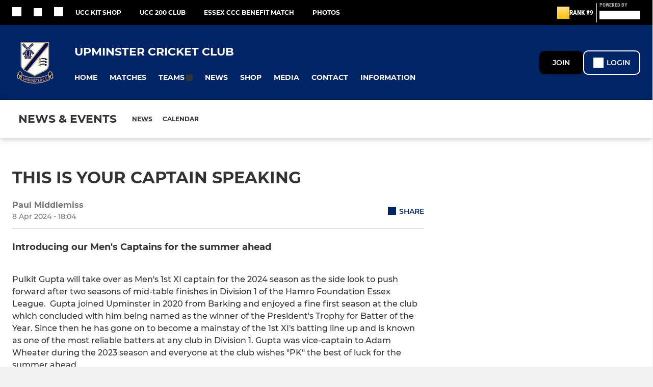

--- FILE ---
content_type: text/html; charset=utf-8
request_url: https://www.upminstercricketclub.com/news/this-is-your-captain-speaking-2844052.html
body_size: 45435
content:
<!DOCTYPE html><html lang="en" style="width:100%;overflow-x:hidden"><head><meta charSet="utf-8"/><meta name="viewport" content="initial-scale=1.0, width=device-width"/><title>THIS IS YOUR CAPTAIN SPEAKING</title><link rel="preconnect" href="https://img-res.pitchero.com"/><link rel="preconnect" href="https://www.googletagmanager.com"/><link rel="preconnect" href="https://www.google-analytics.com"/><link rel="stylesheet" href="/_next/static/css/e8dec7efcdc6dc08.css" data-n-p=""/><style>@font-face{font-display:swap;font-family:Anton;font-style:normal;font-weight:400;src:local("Anton Regular"),local("Anton-Regular"),url(/fonts/anton-regular.woff2) format('woff2');}@font-face{font-display:swap;font-family:Roboto Condensed;font-style:normal;font-weight:700;src:local("Roboto Condensed Bold"),local("RobotoCondensed-Bold"),url(/fonts/roboto-condensed-v18-latin-700.woff2) format('woff2');}@font-face{font-display:swap;font-family:Montserrat;font-style:normal;font-weight:500;src:local("Montserrat Medium"),local("Montserrat-Medium"),url(/fonts/montserrat-v14-latin-500.woff2) format('woff2');}@font-face{font-display:swap;font-family:Montserrat;font-style:normal;font-weight:600;src:local("Montserrat SemiBold"),local("Montserrat-SemiBold"),url(/fonts/montserrat-v14-latin-600.woff2) format('woff2');}@font-face{font-display:swap;font-family:Montserrat;font-style:normal;font-weight:700;src:local("Montserrat Bold"),local("Montserrat-Bold"),url(/fonts/montserrat-v14-latin-700.woff2) format('woff2');}.c-bbcode-table{table-layout:fixed;width:100%}.bbcode-table__cell{padding:6px;border:1px solid #ddd}.bbcode-content img{max-width:100%}.bbcode-content__large{font-size:150%}.bbcode-content__small{font-size:70%}.u-line-through{text-decoration:line-through}.u-text-center{text-align:center}.u-text-right{text-align:right}@media screen and (min-width:768px){.u-lap-and-up-float-left{float:left!important}.u-lap-and-up-float-right{float:right!important}}.u-space-left--small{margin-left:12px!important}.u-space-right--small{margin-right:12px!important}.c_darkmode,:root{--phconsent-btn-secondary-text:var(--phconsent-text);--phconsent-toggle-bg-on:var(--phconsent-btn-primary-bg);--phconsent-webkit-scrollbar-bg-hover:#9199a0}#cm,#s-cnt{width:100%;z-index:6000;position:fixed;visibility:hidden}#s-bl .c-bl,#s-bl .c-bl.b-ex:first-child,#s-bl .c-bl:last-child{margin-bottom:.5em}#cm,#cs,#s-cnt{position:fixed}#c-vln,#s-bl .b-bn,#s-inr,.cc_div.ie .bar #s-bl thead tr{position:relative}#cm,#s-cnt,#s-inr{visibility:hidden}#cs,#s-bns{bottom:0;left:0;right:0}#s-cnt,#s-hdr{display:table;top:0}#s-bns,#s-hdr{height:4.75em}#c-vln,#s-c-bnc,#s-ttl{display:table-cell}#c-s-in,#cs,#s-bl,#s-cnt,#s-inr{height:100%}#s-cnt .b-bn .b-tl.exp,.cc_div .b-tg,.cc_div .c-bn,.cc_div .cc-link{cursor:pointer}#cm,#s-bl th,#s-cnt .b-bn .b-tl{font-family:inherit}#cs-ov,#s-hdr{z-index:2}:root{--phconsent-bg:#fff;--phconsent-text:#2d4156;--phconsent-btn-primary-bg:#2d4156;--phconsent-btn-primary-text:var(--phconsent-bg);--phconsent-btn-primary-hover-bg:#1d2e38;--phconsent-btn-secondary-bg:#eaeff2;--phconsent-btn-secondary-hover-bg:#d8e0e6;--phconsent-toggle-bg-off:#919ea6;--phconsent-toggle-bg-readonly:#d5dee2;--phconsent-toggle-knob-bg:#fff;--phconsent-toggle-knob-icon-color:#ecf2fa;--phconsent-block-text:var(--phconsent-text);--phconsent-cookie-category-block-bg:#f0f4f7;--phconsent-cookie-category-block-bg-hover:#e9eff4;--phconsent-section-border:#f1f3f5;--phconsent-cookie-table-border:#e9edf2;--phconsent-overlay-bg:rgba(4, 6, 8, .85);--phconsent-webkit-scrollbar-bg:#cfd5db}.c_darkmode{--phconsent-bg:#181b1d;--phconsent-text:#d8e5ea;--phconsent-btn-primary-bg:#a6c4dd;--phconsent-btn-primary-text:#000;--phconsent-btn-primary-hover-bg:#c2dff7;--phconsent-btn-secondary-bg:#33383c;--phconsent-btn-secondary-hover-bg:#3e454a;--phconsent-toggle-bg-off:#667481;--phconsent-toggle-bg-readonly:#454c54;--phconsent-toggle-knob-bg:var(--phconsent-cookie-category-block-bg);--phconsent-toggle-knob-icon-color:var(--phconsent-bg);--phconsent-block-text:#b3bfc5;--phconsent-cookie-category-block-bg:#23272a;--phconsent-cookie-category-block-bg-hover:#2b3035;--phconsent-section-border:#292d31;--phconsent-cookie-table-border:#2b3035;--phconsent-webkit-scrollbar-bg:#667481}.cc_div *,.cc_div :after,.cc_div :before,.cc_div :hover{-webkit-box-sizing:border-box;box-sizing:border-box;float:none;font-style:inherit;font-variant:normal;font-weight:inherit;font-family:inherit;line-height:1.2;font-size:1em;transition:none;animation:none;margin:0;padding:0;text-transform:none;letter-spacing:unset;color:inherit;background:0 0;border:none;border-radius:unset;box-shadow:none;text-decoration:none;text-align:left;visibility:unset;height:auto;vertical-align:baseline}#c-vln,#s-c-bnc,#s-hdr,#s-ttl,.cc_div .b-tg{vertical-align:middle}.cc_div{font-size:16px;font-weight:400;font-family:-apple-system,BlinkMacSystemFont,"Segoe UI",Roboto,Helvetica,Arial,sans-serif,"Apple Color Emoji","Segoe UI Emoji","Segoe UI Symbol";-webkit-font-smoothing:antialiased;-moz-osx-font-smoothing:grayscale;text-rendering:optimizeLegibility;color:#2d4156;color:var(--phconsent-text)}#c-ttl,#s-bl td:before,#s-ttl,.cc_div .b-tl,.cc_div .c-bn{font-weight:600}#cm,#s-bl .act .b-acc,#s-inr,.cc_div .b-tl,.cc_div .c-bl{border-radius:.35em}#s-bl .act .b-acc{border-top-left-radius:0;border-top-right-radius:0;max-height:100%;display:block;overflow:hidden}.cc_div a,.cc_div button,.cc_div input{-webkit-appearance:none;-moz-appearance:none;appearance:none}.cc_div a{border-bottom:1px solid}.cc_div a:hover{text-decoration:none;border-color:transparent}#cm-ov,#cs-ov,.c--anim #cm,.c--anim #s-cnt,.c--anim #s-inr{transition:visibility .25s linear,opacity .25s,transform .25s!important}#s-bl .c-bl,#s-bl tbody tr,#s-cnt .b-bn .b-tl{transition:background-color .25s}.c--anim .c-bn{transition:background-color .25s!important}.c--anim #cm.bar.slide,.c--anim #cm.bar.slide+#cm-ov,.c--anim .bar.slide #s-inr,.c--anim .bar.slide+#cs-ov{transition:visibility .4s,opacity .4s,transform .4s!important}#cm.bar.slide,.cc_div .bar.slide #s-inr{transform:translateX(100%);opacity:1}#cm.bar.top.slide,.cc_div .bar.left.slide #s-inr{transform:translateX(-100%);opacity:1}#cm.slide,.cc_div .slide #s-inr{transform:translateY(1.6em)}#cm.top.slide{transform:translateY(-1.6em)}#cm.bar.slide{transform:translateY(100%)}#cm.bar.top.slide{transform:translateY(-100%)}.show--consent .c--anim #cm,.show--consent .c--anim #cm.bar,.show--settings .c--anim #s-inr,.show--settings .c--anim .bar.slide #s-inr{opacity:1;transform:scale(1);visibility:visible!important}.show--consent .c--anim #cm.box.middle,.show--consent .c--anim #cm.cloud.middle{transform:scale(1) translateY(-50%)}.show--settings .c--anim #s-cnt{visibility:visible!important}.force--consent.show--consent .c--anim #cm-ov,.show--settings .c--anim #cs-ov{visibility:visible!important;opacity:1!important}#cm{padding:1.1em 1.8em 1.4em;background:#fff;background:var(--phconsent-bg);max-width:24.2em;bottom:1.25em;right:1.25em;box-shadow:0 .625em 1.875em #000;box-shadow:0 .625em 1.875em rgba(2,2,3,.28);opacity:0;transform:scale(.95);line-height:initial}#cc_div #cm{display:block!important}#c-ttl{margin-bottom:.7em;font-size:1.05em}#c-txt,#s-cnt .p{font-size:.9em;line-height:1.5em}.cloud #c-ttl{margin-top:-.15em}#s-bl .title,.cc_div #c-bns{margin-top:1.4em}.cc_div #c-bns{display:flex;justify-content:space-between}.cc_div .c-bn{color:#40505a;color:var(--phconsent-btn-secondary-text);background:#e5ebef;background:var(--phconsent-btn-secondary-bg);padding:1em 1.7em;display:inline-block;font-size:.82em;-moz-user-select:none;-khtml-user-select:none;-webkit-user-select:none;-o-user-select:none;user-select:none;text-align:center;border-radius:4px;flex:1}#c-bns button+button,#s-c-bn,#s-cnt button+button{float:right;margin-left:1em}#s-cnt #s-rall-bn{float:none}#c-bns.swap button:first-child:active,#c-bns.swap button:first-child:hover,#cm .c_link:active,#cm .c_link:hover,#s-c-bn:active,#s-c-bn:hover,#s-cnt button+button:active,#s-cnt button+button:hover{background:#d8e0e6;background:var(--phconsent-btn-secondary-hover-bg)}#s-cnt{left:0}#s-bl,#s-cnt .b-bn .b-tl{display:block;width:100%}#hubspot-messages-iframe-container{z-index:5000!important}#s-bl{outline:0;overflow-y:auto;overflow-y:overlay;overflow-x:hidden;padding:1.3em 2.1em}#cm.cloud,#s-bl .b-acc,#s-bl table,#s-inr,.cc_div span.t-lb{overflow:hidden}#s-bl .b-bn,#s-bl .c-bl.b-ex+.c-bl.b-ex,#s-bl .title:first-child{margin-top:0}#s-bl .b-acc .p{margin-top:0;padding:1em}#s-cnt .b-bn .b-tl{font-size:.95em;position:relative;padding:1.3em 6.4em 1.3em 2.7em;background:0 0}#s-cnt .act .b-bn .b-tl{border-bottom-right-radius:0;border-bottom-left-radius:0}#s-bl tbody tr:hover,#s-cnt .b-bn .b-tl:active,#s-cnt .b-bn .b-tl:hover{background:#e9eff4;background:var(--phconsent-cookie-category-block-bg-hover)}#s-bl .c-bl{padding:1em;border:1px solid #f1f3f5;border-color:var(--phconsent-section-border)}#s-bl .b-acc,.cc_div.ie .bar #c-vln{padding-top:0}#s-bl .c-bl:hover{background:#f0f4f7;background:var(--phconsent-cookie-category-block-bg)}#s-bl .c-bl:first-child{transition:none;padding:0;margin-top:0;border:none;margin-bottom:2em}#s-bl .c-bl:not(.b-ex):first-child:hover{background:unset}#s-bl .c-bl.b-ex{padding:0;border:none;background:#f0f4f7;background:var(--phconsent-cookie-category-block-bg);transition:none}#s-bl .c-bl.b-ex+.c-bl{margin-top:2em}#s-bl .b-acc{max-height:0;margin-bottom:0;display:none}#s-cnt .p{margin-top:.85em;color:#2d4156;color:var(--phconsent-block-text)}.cc_div .b-tg .c-tg.c-ro,.cc_div .b-tg .c-tgl:disabled{cursor:not-allowed}#cs{padding:0 1.7em;width:100%;top:0}#s-inr{max-width:45em;margin:0 auto;transform:scale(.96);opacity:0;padding-top:4.75em;padding-bottom:4.75em;box-shadow:rgba(3,6,9,.26) 0 13px 27px -5px}#s-bns,#s-hdr,.cc_div .b-tg,.cc_div .b-tg .c-tg,.cc_div span.t-lb{position:absolute}#s-bns,#s-hdr,#s-inr{background:#fff;background:var(--phconsent-bg)}#s-bns{padding:1em 2.1em;border-top:1px solid #f1f3f5;border-color:var(--phconsent-section-border)}.cc_div .cc-link{color:#253b48;color:var(--phconsent-btn-primary-bg);border-bottom:1px solid #253b48;border-color:var(--phconsent-btn-primary-bg);display:inline;padding-bottom:0;text-decoration:none;font-weight:600}.cc_div .cc-link:active,.cc_div .cc-link:hover{border-color:transparent}#c-bns button:first-child,#c-bns.swap button:last-child,#s-bns button:first-child{color:#fff;color:var(--phconsent-btn-primary-text);background:#253b48;background:var(--phconsent-btn-primary-bg)}#c-bns.swap button:first-child{color:#40505a;color:var(--phconsent-btn-secondary-text);background:#e5ebef;background:var(--phconsent-btn-secondary-bg)}.cc_div .b-tg .c-tgl:checked~.c-tg{background:#253b48;background:var(--phconsent-toggle-bg-on)}#c-bns button:first-child:active,#c-bns button:first-child:hover,#c-bns.swap button:last-child:active,#c-bns.swap button:last-child:hover,#s-bns button:first-child:active,#s-bns button:first-child:hover{background:#1d2e38;background:var(--phconsent-btn-primary-hover-bg)}#s-hdr{width:100%;padding:0 2.1em;border-bottom:1px solid #f1f3f5;border-color:var(--phconsent-section-border)}#c-s-in,#s-c-bn{position:relative}#s-ttl{font-size:1em}#s-c-bn{padding:0;width:1.7em;height:1.7em;font-size:1.45em;margin:0;font-weight:initial}.cc_div span.t-lb{top:0;z-index:-1;opacity:0;pointer-events:none}#c_policy__text{height:31.25em;overflow-y:auto;margin-top:1.25em}#c-s-in{transform:translateY(-50%);top:50%;height:calc(100% - 2.5em);max-height:37.5em}@media screen and (min-width:688px){#s-bl::-webkit-scrollbar{width:.9em;height:100%;background:0 0;border-radius:0 .25em .25em 0}#s-bl::-webkit-scrollbar-thumb{border:.25em solid var(--phconsent-bg);background:#cfd5db;background:var(--phconsent-webkit-scrollbar-bg);border-radius:100em}#s-bl::-webkit-scrollbar-thumb:hover{background:#9199a0;background:var(--phconsent-webkit-scrollbar-bg-hover)}#s-bl::-webkit-scrollbar-button{width:10px;height:5px}}.cc_div .b-tg{top:0;bottom:0;display:inline-block;margin:auto;right:1.2em;-webkit-user-select:none;-moz-user-select:none;-ms-user-select:none;user-select:none}#cm-ov,#cs-ov,.force--consent .cc_div{position:fixed;top:0;visibility:hidden;left:0;bottom:0}.cc_div .b-tg .c-tgl{position:absolute;cursor:pointer;display:block;top:0;left:0;margin:0;border:0}.cc_div .b-tg .c-tg{background:#919ea6;background:var(--phconsent-toggle-bg-off);transition:background-color .25s,box-shadow .25s;pointer-events:none}.cc_div .b-tg,.cc_div .b-tg .c-tg,.cc_div .b-tg .c-tgl,.cc_div span.t-lb{width:3.4em;height:1.5em;border-radius:4em}.cc_div .b-tg .c-tgl~.c-tg.c-ro{background:#d5dee2;background:var(--phconsent-toggle-bg-readonly)}.cc_div .b-tg .c-tgl~.c-tg.c-ro:after{box-shadow:none}.cc_div .b-tg .c-tg:after{content:"";position:relative;display:block;left:.125em;top:.125em;width:1.25em;height:1.25em;border:none;box-sizing:content-box;background:#fff;background:var(--phconsent-toggle-knob-bg);box-shadow:0 1px 2px rgba(24,32,35,.36);transition:transform .25s;border-radius:100%}.cc_div .b-tg .c-tgl:checked~.c-tg:after{transform:translateX(1.9em)}#s-bl table,#s-bl td,#s-bl th{border:none}#s-bl table{text-align:left;border-collapse:collapse;width:100%;padding:0;margin:0}#s-bl td,#s-bl th{padding:.8em .625em .8em 1.2em;text-align:left;vertical-align:top;font-size:.8em}#s-bl th{padding:1.2em}#s-bl thead tr:first-child{border-bottom:1px solid #e9edf2;border-color:var(--phconsent-cookie-table-border)}.force--consent #cs,.force--consent #s-cnt{width:100vw}#cm-ov,#cs-ov{right:0;opacity:0;background:rgba(4,6,8,.85);background:var(--phconsent-overlay-bg);display:none;transition:none}.c--anim #cs-ov,.cc_div .bar #s-bl table,.cc_div .bar #s-bl tbody,.cc_div .bar #s-bl td,.cc_div .bar #s-bl th,.cc_div .bar #s-bl thead,.cc_div .bar #s-bl tr,.cc_div .bar #s-cnt,.force--consent .c--anim #cm-ov,.force--consent.show--consent #cm-ov,.show--settings #cs-ov{display:block}.force--consent .cc_div{width:100vw;transition:visibility .25s linear}.force--consent.show--consent .c--anim .cc_div,.force--consent.show--settings .c--anim .cc_div{visibility:visible}.force--consent #cm{position:absolute}.force--consent #cm.bar{width:100vw;max-width:100vw}html.force--consent.show--consent{overflow-y:hidden!important}html.force--consent.show--consent,html.force--consent.show--consent body{height:auto!important;overflow-x:hidden!important}.cc_div .act .b-bn .exp::before,.cc_div .b-bn .exp::before{border:solid #2d4156;border-color:var(--phconsent-btn-secondary-text);border-width:0 2px 2px 0;padding:.2em;display:inline-block;content:'';margin-right:15px;position:absolute;transform:translateY(-50%) rotate(45deg);left:1.2em;top:50%}.cc_div .act .b-bn .b-tl::before{transform:translateY(-20%) rotate(225deg)}.cc_div .on-i::before{border:solid #fff;border-color:var(--phconsent-toggle-knob-icon-color);border-width:0 2px 2px 0;padding:.1em .1em .45em;display:inline-block;content:'';margin:0 auto;transform:rotate(45deg);top:.37em;left:.75em;position:absolute}#s-c-bn::after,#s-c-bn::before{content:'';position:absolute;left:.82em;top:.58em;height:.6em;width:1.5px;background:#444d53;background:var(--phconsent-btn-secondary-text);transform:rotate(45deg);border-radius:1em;margin:0 auto}#s-c-bn::after,.cc_div .off-i::after{transform:rotate(-45deg)}.cc_div .off-i,.cc_div .on-i{height:100%;width:50%;position:absolute;right:0;display:block;text-align:center;transition:opacity .15s}.cc_div .on-i{left:0;opacity:0}.cc_div .off-i::after,.cc_div .off-i::before{right:.8em;top:.42em;content:' ';height:.7em;width:.09375em;display:block;background:#cdd6dc;background:var(--phconsent-toggle-knob-icon-color);margin:0 auto;position:absolute;transform-origin:center}.cc_div .off-i::before{transform:rotate(45deg)}.cc_div .b-tg .c-tgl:checked~.c-tg .on-i{opacity:1}.cc_div .b-tg .c-tgl:checked~.c-tg .off-i{opacity:0}#cm.box.middle,#cm.cloud.middle{top:50%;transform:translateY(-37%);bottom:auto}#cm.box.middle.zoom,#cm.cloud.middle.zoom{transform:scale(.95) translateY(-50%)}#cm.box.center{left:1em;right:1em;margin:0 auto}#cm.cloud{max-width:50em;margin:0 auto;text-align:center;left:1em;right:1em;padding:1.3em 2em;width:unset}#cm.bar,#cm.bar.left,#cm.bar.right{left:0;right:0}.cc_div .cloud #c-inr{display:table;width:100%}.cc_div .cloud #c-inr-i{width:70%;display:table-cell;vertical-align:top;padding-right:2.4em}.cc_div .cloud #c-txt{font-size:.85em}.cc_div .cloud #c-bns{min-width:170px;display:table-cell;vertical-align:middle}#cm.cloud .c-bn{margin:.625em 0 0;width:100%}#cm.cloud .c-bn:first-child{margin:0}#cm.cloud.left{margin-right:1.25em}#cm.cloud.right{margin-left:1.25em}#cm.bar{width:100%;max-width:100%;bottom:0;border-radius:0;position:fixed;padding:2em}#cm.bar #c-inr{max-width:32em;margin:0 auto}#cm.bar #c-bns{max-width:33.75em}#cm.bar #cs,.cc_div .bar #cs{padding:0}.cc_div .bar #c-s-in{top:0;transform:none;height:100%;max-height:100%}.cc_div .bar #s-bl,.cc_div .bar #s-bns,.cc_div .bar #s-hdr{padding-left:1.6em;padding-right:1.6em}.cc_div .bar #s-inr{margin:0 0 0 auto;border-radius:0;max-width:32em}.cc_div .bar.left #s-inr{margin-left:0;margin-right:auto}.cc_div .bar #s-bl thead tr{position:absolute;top:-9999px;left:-9999px}.cc_div .bar #s-bl tr{border-top:1px solid #e3e7ed;border-color:var(--phconsent-cookie-table-border)}.cc_div .bar #s-bl td{border:none;position:relative;padding-left:35%}.cc_div .bar #s-bl td:before{position:absolute;left:1em;padding-right:.625em;white-space:nowrap;content:attr(data-column);color:#000;color:var(--phconsent-text);overflow:hidden;text-overflow:ellipsis}#cm.top{bottom:auto;top:1.25em}#cm.left{right:auto;left:1.25em}#cm.right{left:auto;right:1.25em}#cm.bar.top,.cc_div.ie #c-s-in{top:0}@media screen and (max-width:688px){#cs,#s-inr{border-radius:0}#cm.cloud.left,#cm.cloud.right,#s-inr{margin:0}#cm,#cm.cloud,#cm.left,#cm.right{width:auto;max-width:100%;margin:0;padding:1.4em!important;right:1em;left:1em;bottom:1em;display:block}.force--consent #cm,.force--consent #cm.cloud{width:auto;max-width:100vw}#cm.top{top:1em;bottom:auto}#cm.bottom{bottom:1em;top:auto}#cm.bar.bottom{bottom:0}#cm.cloud .c-bn{font-size:.85em}#s-bns,.cc_div .bar #s-bns{padding:1em 1.3em}.cc_div .bar #s-inr{max-width:100%;width:100%}.cc_div .cloud #c-inr-i{padding-right:0}#cs{padding:0}#c-s-in{max-height:100%;height:100%;top:0;transform:none}.cc_div .b-tg{transform:scale(1.1);right:1.1em}#s-inr{padding-bottom:7.9em}#s-bns{height:7.9em}#s-bl,.cc_div .bar #s-bl{padding:1.3em}#s-hdr,.cc_div .bar #s-hdr{padding:0 1.3em}#s-bl table{width:100%}#s-inr.bns-t{padding-bottom:10.5em}.bns-t #s-bns{height:10.5em}.cc_div .bns-t .c-bn{font-size:.83em;padding:.9em 1.6em}#s-cnt .b-bn .b-tl{padding-top:1.2em;padding-bottom:1.2em}#s-bl table,#s-bl tbody,#s-bl td,#s-bl th,#s-bl thead,#s-bl tr,#s-cnt{display:block}#s-bl thead tr{position:absolute;top:-9999px;left:-9999px}#s-bl tr{border-top:1px solid #e3e7ed;border-color:var(--phconsent-cookie-table-border)}#s-bl td{border:none;position:relative;padding-left:35%}#s-bl td:before{position:absolute;left:1em;padding-right:.625em;white-space:nowrap;content:attr(data-column);color:#000;color:var(--phconsent-text);overflow:hidden;text-overflow:ellipsis}#cm .c-bn,.cc_div .c-bn{width:100%;margin-right:0}#s-cnt #s-rall-bn{margin-left:0}.cc_div #c-bns{flex-direction:column}#c-bns button+button,#s-cnt button+button{margin-top:.625em;margin-left:0;float:unset}#cm.box,#cm.cloud{left:1em;right:1em;width:auto}.cc_div .cloud #c-bns,.cc_div .cloud #c-inr,.cc_div .cloud #c-inr-i{display:block;width:auto;min-width:unset}.cc_div .cloud #c-txt{font-size:.9em}.cc_div .cloud #c-bns{margin-top:1.625em}}.cc_div.ie #c-vln{height:100%;padding-top:5.62em}.cc_div.ie #cs{max-height:37.5em;position:relative;top:0;margin-top:-5.625em}.cc_div.ie .bar #cs{margin-top:0;max-height:100%}.cc_div.ie #cm{border:1px solid #dee6e9}.cc_div.ie .b-tg{padding-left:1em;margin-bottom:.7em}.cc_div.ie .b-tg .c-tgl:checked~.c-tg:after{left:1.95em}.cc_div.ie #s-bl table{overflow:auto}.cc_div.ie .b-tg .c-tg,.cc_div.ie .bar #s-bl td:before{display:none}.cc_div.ie .b-tg .c-tgl{position:relative;display:inline-block;vertical-align:middle;margin-bottom:.2em;height:auto}.cc_div.ie #s-cnt .b-bn .b-tl{padding:1.3em 6.4em 1.3em 1.4em}.cc_div.ie .bar #s-bl td{padding:.8em .625em .8em 1.2em}body,h1,h2,h3,h4,h5,h6{margin:0}body,textarea{color:#333}*{word-break:break-word;hyphens:auto}html{-webkit-font-smoothing:antialiased;-moz-osx-font-smoothing:grayscale}body{background:#f1f1f1;min-width:320px;max-width:100vw;overflow-x:hidden}a{color:inherit;text-decoration:none}#footer a:hover{text-decoration:underline}label{display:block}button{background:0 0;border:none;padding:0;cursor:pointer}table{border-collapse:collapse;border-spacing:0}@media screen and (max-width:768px){.c-homepage--matches .homepage__matches,.c-homepage--news .homepage__news{display:block}.c-homepage--matches .homepage__news,.c-homepage--news .homepage__matches{display:none}}.vimeoPlayer iframe{position:absolute;top:0;left:0;width:100%;height:100%}.video-js .vjs-control-bar{z-index:2}.video-js .vjs-time-tooltip{white-space:nowrap}.video-js .vjs-mouse-display{display:none!important}.vjs-poster{background-size:cover!important}.cardHighlight img{transition:transform .2s ease-in-out,opacity .25s ease-in-out!important}.cardHighlight:hover img,.cardHighlightSlow:hover img{transform:scale(1.05)}.cardHighlightSlow img{transition:transform .75s ease-in-out,opacity .75s ease-in-out!important}button,hr,input{overflow:visible}progress,sub,sup{vertical-align:baseline}[type=checkbox],[type=radio],legend{box-sizing:border-box;padding:0}html{line-height:1.15;-webkit-text-size-adjust:100%}body{margin:0}details,main{display:block}h1{font-size:2em;margin:.67em 0}hr{box-sizing:content-box;height:0}code,kbd,pre,samp{font-family:monospace,monospace;font-size:1em}a{background-color:transparent}abbr[title]{border-bottom:none;text-decoration:underline;text-decoration:underline dotted}b,strong{font-weight:bolder}small{font-size:80%}sub,sup{font-size:75%;line-height:0;position:relative}sub{bottom:-.25em}sup{top:-.5em}img{border-style:none}button,input,optgroup,select,textarea{font-family:inherit;font-size:100%;line-height:1.15;margin:0}button,select{text-transform:none}[type=button],[type=reset],[type=submit],button{-webkit-appearance:button}[type=button]::-moz-focus-inner,[type=reset]::-moz-focus-inner,[type=submit]::-moz-focus-inner,button::-moz-focus-inner{border-style:none;padding:0}[type=button]:-moz-focusring,[type=reset]:-moz-focusring,[type=submit]:-moz-focusring,button:-moz-focusring{outline:ButtonText dotted 1px}fieldset{padding:.35em .75em .625em}legend{color:inherit;display:table;max-width:100%;white-space:normal}textarea{overflow:auto}[type=number]::-webkit-inner-spin-button,[type=number]::-webkit-outer-spin-button{height:auto}[type=search]{-webkit-appearance:textfield;outline-offset:-2px}[type=search]::-webkit-search-decoration{-webkit-appearance:none}::-webkit-file-upload-button{-webkit-appearance:button;font:inherit}summary{display:list-item}[hidden],template{display:none}</style><style data-styled="cVNztW ZEcNI yBDXB dMWPXh jLWFlq idTlwM hulqWb gnIHZZ bAiMxx fwsopc eQgaiW ixKpgu fogvoJ cGwrDK dnRXGh hbLBJM kQnPtQ jATMFD dYWqvZ hlbcXo yQpjg bcUWSs gYTQco eSBaqN cSstxn IrLRG OaGYS bHIGv cOOURy hnGalR fprmf ietoRU gkUCEX fntCZT ehAeFp lhxAza gCEFyB kBbGVN cXjkSc heBHSX eeLZCd ieQXDz kNnYHI gZnCzr bfWisN dmKfvP iKubvt jhtkdG ghUHAP ffYafi kvbEUM hKrjam gDEnxj gEVopO bBHwee bhubkO eKeOQH lnoHXm eishKp GldLF wdAFY ibpwDM cGVSm fhcIhD fkRbTh dIhTGr jBHCBe Vacjg jHyhhF hqJuHR hIKbSO bLIXkn fNURag OeRGx bFedBU iXaQYZ kWeCZF cGQvMX fLxNqI YOzpP kpqXAH coGLgl kFYWBy jCpQie iTOXrM hTqEEm lbJOtg hDVqKw dvFIkc bpSZvn bijDpr isuHUc enJRlB KCiEP bCOQrg eaEAPi fKcJBO hsOpIP qHmg eBvgqr iwVKne hIxRLi jAnOUX fEtKRg eUwQzQ bcuhiX hzEUCN eQaAlv ihNFvT cTquwb dkMcZy fzkzhg jvyJGu cqPsGa gWdKUE juKyFR rvofv bkysJr ipVkXx fEbcHw jrvUcE eSecec jKpbph dLSAOi gZSRWr bBNJVT hvaaym mIZXl jyCIdV WBHB vdfpw dWYKqi ftOrnG cfWMZZ hMJYhw VZrIA cpPffu jZOCHM iKmoVo hfNvyC kiEddz jELWvp eJcfgR QjQZi hVqyDo gpjwMg dmLGyN iKxCQD frIfib fdtkjj kIigNS dwcRuh edoQWW iNppbi" data-styled-version="4.4.1">
/* sc-component-id: sc-bwzfXH */
.cVNztW{font-family:'Montserrat','Gibson','Roboto',Arial,Helvetica,sans-serif;font-size:1rem;font-weight:normal;-webkit-letter-spacing:auto;-moz-letter-spacing:auto;-ms-letter-spacing:auto;letter-spacing:auto;line-height:1.5;opacity:1;text-transform:none;}.ZEcNI{fill:#fff;color:#fff;font-family:'Montserrat','Gibson','Roboto',Arial,Helvetica,sans-serif;font-size:12px;font-weight:700;-webkit-letter-spacing:auto;-moz-letter-spacing:auto;-ms-letter-spacing:auto;letter-spacing:auto;line-height:15px;opacity:1;text-transform:uppercase;}.yBDXB{fill:#fff;color:#fff;font-family:'Roboto Condensed','Gibson','Roboto',Arial,Helvetica,sans-serif;font-size:13px;font-weight:500;-webkit-letter-spacing:auto;-moz-letter-spacing:auto;-ms-letter-spacing:auto;letter-spacing:auto;line-height:15px;opacity:1;text-transform:uppercase;}.dMWPXh{fill:#ababab;color:#ababab;font-family:'Roboto Condensed','Gibson','Roboto',Arial,Helvetica,sans-serif;font-size:10px;font-weight:bold;-webkit-letter-spacing:auto;-moz-letter-spacing:auto;-ms-letter-spacing:auto;letter-spacing:auto;line-height:11px;opacity:1;text-transform:uppercase;}.jLWFlq{fill:#FFFFFF;color:#FFFFFF;font-family:'Montserrat','Gibson','Roboto',Arial,Helvetica,sans-serif;font-size:16px;font-weight:bold;-webkit-letter-spacing:auto;-moz-letter-spacing:auto;-ms-letter-spacing:auto;letter-spacing:auto;line-height:15px;opacity:1;text-transform:uppercase;} @media screen and (min-width:820px){.jLWFlq{font-size:22px;line-height:27px;}}.idTlwM{fill:#FFFFFF;color:#FFFFFF;font-family:'Montserrat','Gibson','Roboto',Arial,Helvetica,sans-serif;font-size:14px;font-weight:700;-webkit-letter-spacing:auto;-moz-letter-spacing:auto;-ms-letter-spacing:auto;letter-spacing:auto;line-height:15px;opacity:1;text-transform:uppercase;}.hulqWb{fill:inherit;color:inherit;font-family:'Montserrat','Gibson','Roboto',Arial,Helvetica,sans-serif;font-size:14px;font-weight:600;-webkit-letter-spacing:auto;-moz-letter-spacing:auto;-ms-letter-spacing:auto;letter-spacing:auto;line-height:18px;opacity:1;text-transform:uppercase;}.gnIHZZ{fill:#333;color:#333;font-family:inherit;font-size:1rem;font-weight:bold;-webkit-letter-spacing:auto;-moz-letter-spacing:auto;-ms-letter-spacing:auto;letter-spacing:auto;line-height:1.5;opacity:1;text-transform:uppercase;}.bAiMxx{fill:#FFF;color:#FFF;font-family:inherit;font-size:1rem;font-weight:bold;-webkit-letter-spacing:auto;-moz-letter-spacing:auto;-ms-letter-spacing:auto;letter-spacing:auto;line-height:1.5;opacity:1;text-transform:uppercase;}.fwsopc{fill:#FFF;color:#FFF;font-family:'Montserrat','Gibson','Roboto',Arial,Helvetica,sans-serif;font-size:16px;font-weight:bold;-webkit-letter-spacing:auto;-moz-letter-spacing:auto;-ms-letter-spacing:auto;letter-spacing:auto;line-height:20px;opacity:1;text-transform:uppercase;}.eQgaiW{fill:#FFF;color:#FFF;font-family:'Montserrat','Gibson','Roboto',Arial,Helvetica,sans-serif;font-size:14px;font-weight:bold;-webkit-letter-spacing:auto;-moz-letter-spacing:auto;-ms-letter-spacing:auto;letter-spacing:auto;line-height:16px;opacity:1;text-transform:uppercase;}.ixKpgu{fill:lightgrey;color:lightgrey;font-family:inherit;font-size:0.75rem;font-weight:normal;-webkit-letter-spacing:auto;-moz-letter-spacing:auto;-ms-letter-spacing:auto;letter-spacing:auto;line-height:1.5;opacity:1;text-transform:uppercase;}.fogvoJ{fill:#FFF;color:#FFF;font-family:'Montserrat','Gibson','Roboto',Arial,Helvetica,sans-serif;font-size:large;font-weight:bold;-webkit-letter-spacing:auto;-moz-letter-spacing:auto;-ms-letter-spacing:auto;letter-spacing:auto;line-height:15px;opacity:1;text-transform:uppercase;}.cGwrDK{text-align:center;font-family:inherit;font-size:1rem;font-weight:normal;-webkit-letter-spacing:auto;-moz-letter-spacing:auto;-ms-letter-spacing:auto;letter-spacing:auto;line-height:1.5;opacity:1;text-transform:none;}.dnRXGh{fill:#FFF;color:#FFF;font-family:'Montserrat','Gibson','Roboto',Arial,Helvetica,sans-serif;font-size:22px;font-weight:bold;-webkit-letter-spacing:auto;-moz-letter-spacing:auto;-ms-letter-spacing:auto;letter-spacing:auto;line-height:27px;opacity:1;text-transform:uppercase;}.hbLBJM{fill:#FFF;color:#FFF;font-family:'Montserrat','Gibson','Roboto',Arial,Helvetica,sans-serif;font-size:14px;font-weight:500;-webkit-letter-spacing:auto;-moz-letter-spacing:auto;-ms-letter-spacing:auto;letter-spacing:auto;line-height:21px;opacity:1;text-transform:none;}.kQnPtQ{fill:#FFF;color:#FFF;font-family:'Montserrat','Gibson','Roboto',Arial,Helvetica,sans-serif;font-size:14px;font-weight:600;-webkit-letter-spacing:auto;-moz-letter-spacing:auto;-ms-letter-spacing:auto;letter-spacing:auto;line-height:18px;opacity:1;text-transform:none;}.jATMFD{text-align:left;fill:#FFF;color:#FFF;font-family:'Montserrat','Gibson','Roboto',Arial,Helvetica,sans-serif;font-size:12px;font-weight:500;-webkit-letter-spacing:auto;-moz-letter-spacing:auto;-ms-letter-spacing:auto;letter-spacing:auto;line-height:14px;opacity:1;text-transform:none;}.dYWqvZ{text-align:center;fill:#FFF;color:#FFF;font-family:'Roboto Condensed','Gibson','Roboto',Arial,Helvetica,sans-serif;font-size:13px;font-weight:bold;-webkit-letter-spacing:auto;-moz-letter-spacing:auto;-ms-letter-spacing:auto;letter-spacing:auto;line-height:15px;opacity:1;text-transform:uppercase;}.hlbcXo{fill:#333;color:#333;font-family:'Montserrat','Gibson','Roboto',Arial,Helvetica,sans-serif;font-size:22px;font-weight:bold;-webkit-letter-spacing:auto;-moz-letter-spacing:auto;-ms-letter-spacing:auto;letter-spacing:auto;line-height:27px;opacity:1;text-transform:uppercase;}.yQpjg{fill:#333;color:#333;font-family:'Montserrat','Gibson','Roboto',Arial,Helvetica,sans-serif;font-size:12px;font-weight:bold;-webkit-letter-spacing:auto;-moz-letter-spacing:auto;-ms-letter-spacing:auto;letter-spacing:auto;line-height:15px;opacity:1;text-transform:uppercase;}.bcUWSs{font-family:'Montserrat','Gibson','Roboto',Arial,Helvetica,sans-serif;font-size:26px;font-weight:bold;-webkit-letter-spacing:auto;-moz-letter-spacing:auto;-ms-letter-spacing:auto;letter-spacing:auto;line-height:29px;opacity:1;text-transform:none;} @media screen and (min-width:768px){.bcUWSs{font-size:32px;line-height:36px;}}.gYTQco{fill:#767676;color:#767676;font-family:inherit;font-size:16px;font-weight:bold;-webkit-letter-spacing:auto;-moz-letter-spacing:auto;-ms-letter-spacing:auto;letter-spacing:auto;line-height:1.5;opacity:1;text-transform:none;}.eSBaqN{fill:#767676;color:#767676;font-family:inherit;font-size:14px;font-weight:normal;-webkit-letter-spacing:auto;-moz-letter-spacing:auto;-ms-letter-spacing:auto;letter-spacing:auto;line-height:1.5;opacity:1;text-transform:none;}.cSstxn{fill:#002466;color:#002466;font-family:'Montserrat','Gibson','Roboto',Arial,Helvetica,sans-serif;font-size:14px;font-weight:600;-webkit-letter-spacing:auto;-moz-letter-spacing:auto;-ms-letter-spacing:auto;letter-spacing:auto;line-height:18px;opacity:1;text-transform:uppercase;}.IrLRG{fill:#333;color:#333;font-family:'Montserrat','Gibson','Roboto',Arial,Helvetica,sans-serif;font-size:18px;font-weight:bold;-webkit-letter-spacing:auto;-moz-letter-spacing:auto;-ms-letter-spacing:auto;letter-spacing:auto;line-height:24px;opacity:1;text-transform:none;}.OaGYS{fill:#333;color:#333;font-family:'Montserrat','Gibson','Roboto',Arial,Helvetica,sans-serif;font-size:16px;font-weight:500;-webkit-letter-spacing:auto;-moz-letter-spacing:auto;-ms-letter-spacing:auto;letter-spacing:auto;line-height:24px;opacity:1;text-transform:none;}.bHIGv{fill:#000;color:#000;font-family:'Montserrat','Gibson','Roboto',Arial,Helvetica,sans-serif;font-size:16px;font-weight:bold;-webkit-letter-spacing:auto;-moz-letter-spacing:auto;-ms-letter-spacing:auto;letter-spacing:auto;line-height:15px;opacity:1;text-transform:uppercase;} @media screen and (min-width:820px){.bHIGv{font-size:30px;}}.cOOURy{text-align:center;fill:#333;color:#333;font-family:'Montserrat','Gibson','Roboto',Arial,Helvetica,sans-serif;font-size:18px;font-weight:bold;-webkit-letter-spacing:auto;-moz-letter-spacing:auto;-ms-letter-spacing:auto;letter-spacing:auto;line-height:27px;opacity:1;text-transform:uppercase;}.hnGalR{text-align:center;fill:#333;color:#333;font-family:'Montserrat','Gibson','Roboto',Arial,Helvetica,sans-serif;font-size:22px;font-weight:bold;-webkit-letter-spacing:auto;-moz-letter-spacing:auto;-ms-letter-spacing:auto;letter-spacing:auto;line-height:27px;opacity:1;text-transform:uppercase;}.fprmf{text-align:left;fill:#FFFFFF;color:#FFFFFF;font-family:'Montserrat','Gibson','Roboto',Arial,Helvetica,sans-serif;font-size:18px;font-weight:bold;-webkit-letter-spacing:auto;-moz-letter-spacing:auto;-ms-letter-spacing:auto;letter-spacing:auto;line-height:27px;opacity:1;text-transform:uppercase;}.ietoRU{text-align:left;fill:#FFFFFF;color:#FFFFFF;font-family:'Montserrat','Gibson','Roboto',Arial,Helvetica,sans-serif;font-size:16px;font-weight:500;-webkit-letter-spacing:auto;-moz-letter-spacing:auto;-ms-letter-spacing:auto;letter-spacing:auto;line-height:14px;opacity:1;text-transform:none;}.gkUCEX{fill:#FFFFFF;color:#FFFFFF;font-family:'Montserrat','Gibson','Roboto',Arial,Helvetica,sans-serif;font-size:14px;font-weight:normal;-webkit-letter-spacing:auto;-moz-letter-spacing:auto;-ms-letter-spacing:auto;letter-spacing:auto;line-height:15px;opacity:1;text-transform:uppercase;}.fntCZT{fill:#FFFFFF;color:#FFFFFF;font-family:'Montserrat','Gibson','Roboto',Arial,Helvetica,sans-serif;font-size:14px;font-weight:bold;-webkit-letter-spacing:auto;-moz-letter-spacing:auto;-ms-letter-spacing:auto;letter-spacing:auto;line-height:27px;opacity:1;text-transform:uppercase;}.ehAeFp{fill:#fff;color:#fff;font-family:'Roboto Condensed','Gibson','Roboto',Arial,Helvetica,sans-serif;font-size:10px;font-weight:bold;-webkit-letter-spacing:auto;-moz-letter-spacing:auto;-ms-letter-spacing:auto;letter-spacing:auto;line-height:11px;opacity:1;text-transform:uppercase;}.lhxAza{text-align:left;fill:#fff;color:#fff;font-family:'Montserrat','Gibson','Roboto',Arial,Helvetica,sans-serif;font-size:14px;font-weight:normal;-webkit-letter-spacing:auto;-moz-letter-spacing:auto;-ms-letter-spacing:auto;letter-spacing:auto;line-height:18px;opacity:1;text-transform:none;}.gCEFyB{text-align:center;font-family:inherit;font-size:1rem;font-weight:normal;-webkit-letter-spacing:auto;-moz-letter-spacing:auto;-ms-letter-spacing:auto;letter-spacing:auto;line-height:1.5;opacity:1;text-transform:none;} @media screen and (min-width:768px){.gCEFyB{text-align:left;}}.kBbGVN{fill:#fff;color:#fff;font-family:'Montserrat','Gibson','Roboto',Arial,Helvetica,sans-serif;font-size:14px;font-weight:500;-webkit-letter-spacing:auto;-moz-letter-spacing:auto;-ms-letter-spacing:auto;letter-spacing:auto;line-height:14px;opacity:1;text-transform:none;}.cXjkSc{fill:#fff;color:#fff;font-family:'Montserrat','Gibson','Roboto',Arial,Helvetica,sans-serif;font-size:14px;font-weight:600;-webkit-letter-spacing:auto;-moz-letter-spacing:auto;-ms-letter-spacing:auto;letter-spacing:auto;line-height:18px;opacity:1;text-transform:uppercase;}.heBHSX{fill:#fff;color:#fff;font-family:'Montserrat','Gibson','Roboto',Arial,Helvetica,sans-serif;font-size:12px;font-weight:500;-webkit-letter-spacing:auto;-moz-letter-spacing:auto;-ms-letter-spacing:auto;letter-spacing:auto;line-height:14px;opacity:1;text-transform:none;}.eeLZCd{fill:#FFFFFF;color:#FFFFFF;font-family:'Montserrat','Gibson','Roboto',Arial,Helvetica,sans-serif;font-size:12px;font-weight:500;-webkit-letter-spacing:auto;-moz-letter-spacing:auto;-ms-letter-spacing:auto;letter-spacing:auto;line-height:14px;opacity:1;text-transform:none;}.ieQXDz{text-align:center;fill:#FFFFFF;color:#FFFFFF;font-family:'Montserrat','Gibson','Roboto',Arial,Helvetica,sans-serif;font-size:12px;font-weight:500;-webkit-letter-spacing:auto;-moz-letter-spacing:auto;-ms-letter-spacing:auto;letter-spacing:auto;line-height:14px;opacity:1;text-transform:none;}
/* sc-component-id: sc-htpNat */
.cpPffu{display:inline-block;position:relative;margin-bottom:0px;margin-left:0px;margin-right:0px;margin-top:0px;padding-bottom:12px;padding-left:24px;padding-right:24px;padding-top:12px;border-radius:10px;fill:currentColor;-webkit-transition:background-color 0.5s ease;transition:background-color 0.5s ease;outline:0px;cursor:pointer;border:2px solid white;background-color:transparent;color:white;}.jZOCHM{display:inline-block;position:relative;margin-bottom:0px;margin-left:0px;margin-right:0px;margin-top:0px;padding-bottom:12px;padding-left:24px;padding-right:24px;padding-top:12px;border-radius:3px;fill:currentColor;-webkit-transition:background-color 0.5s ease;transition:background-color 0.5s ease;outline:0px;cursor:pointer;border:none;background-color:transparent;color:#FFFFFF;}.iKmoVo{display:inline-block;position:relative;margin-bottom:0px;margin-left:0px;margin-right:0px;margin-top:0px;padding-bottom:12px;padding-left:24px;padding-right:24px;padding-top:12px;border-radius:10px;fill:currentColor;-webkit-transition:background-color 0.5s ease;transition:background-color 0.5s ease;outline:0px;cursor:pointer;border:2px solid white;background-color:white;color:black;width:100%;}.hfNvyC{display:inline-block;position:relative;margin-bottom:0px;margin-left:0px;margin-right:0px;margin-top:0px;padding-bottom:12px;padding-left:24px;padding-right:24px;padding-top:12px;border-radius:10px;fill:currentColor;-webkit-transition:background-color 0.5s ease;transition:background-color 0.5s ease;outline:0px;cursor:not-allowed;border:2px solid #00D296;background-color:#00D296;color:white;width:100%;opacity:0.2;}.kiEddz{display:inline-block;position:relative;margin-bottom:0px;margin-left:0px;margin-right:0px;margin-top:0px;padding-bottom:0px;padding-left:0px;padding-right:0px;padding-top:0px;border-radius:3px;fill:currentColor;-webkit-transition:background-color 0.5s ease;transition:background-color 0.5s ease;outline:0px;cursor:pointer;border:none;background-color:transparent;text-align:inherit;}.jELWvp{display:inline-block;position:relative;margin-bottom:0px;margin-left:0px;margin-right:0px;margin-top:0px;padding-bottom:12px;padding-left:24px;padding-right:24px;padding-top:12px;border-radius:3px;fill:currentColor;-webkit-transition:background-color 0.5s ease;transition:background-color 0.5s ease;outline:0px;cursor:pointer;border:none;background-color:#FFFFFF;color:#222;width:100%;}
/* sc-component-id: sc-ifAKCX */
.bLIXkn{padding-top:4px;padding-right:24px;padding-bottom:4px;padding-left:24px;}.fNURag{padding-right:36px;}.OeRGx{padding-right:6px;}@media screen and (min-width:820px){.bFedBU{padding-right:24px;padding-left:24px;}}@media screen and (min-width:820px){.iXaQYZ{padding-top:24px;padding-bottom:24px;}}.kWeCZF{padding-top:12px;padding-right:12px;padding-bottom:12px;padding-left:12px;} @media screen and (min-width:820px){.kWeCZF{padding-top:0;padding-right:12px;padding-bottom:0;padding-left:0;}}.cGQvMX{padding-top:12px;padding-right:12px;padding-bottom:12px;padding-left:0px;} @media screen and (min-width:820px){.cGQvMX{padding-top:36px;padding-bottom:0;padding-left:48px;}}.fLxNqI{padding-bottom:3px;padding-left:12px;}.YOzpP{padding-top:12px;padding-right:12px;padding-bottom:12px;padding-left:12px;}.kpqXAH{padding-left:3px;}.coGLgl{padding-top:12px;padding-right:12px;padding-bottom:12px;}.kFYWBy{padding-top:9px;padding-right:9px;padding-bottom:9px;padding-left:9px;}.jCpQie{padding-right:6px;padding-left:6px;}.iTOXrM{padding-bottom:0px;}.hTqEEm{padding-top:6px;padding-right:24px;padding-left:24px;}.lbJOtg{padding-top:20px;padding-bottom:20px;}.hDVqKw{padding-top:24px;padding-right:24px;padding-left:24px;}.dvFIkc{padding-top:12px;}.bpSZvn{padding-bottom:36px;}.bijDpr{padding-top:24px;padding-bottom:48px;padding-left:24px;}.isuHUc{padding-top:36px;padding-right:72px;padding-bottom:36px;padding-left:24px;}.enJRlB{padding-left:24px;}.KCiEP{padding-right:24px;padding-bottom:0px;padding-left:24px;}.bCOQrg{padding-top:36px;padding-right:24px;padding-bottom:60px;padding-left:24px;}.eaEAPi{padding-right:36px;padding-left:36px;}.fKcJBO{padding-top:48px;padding-bottom:48px;}.hsOpIP{padding-top:24px;padding-bottom:24px;}.qHmg{padding-top:24px;padding-right:24px;padding-bottom:24px;padding-left:24px;} @media screen and (max-width:479px){.qHmg{padding-right:12px;padding-left:12px;}}.eBvgqr{padding-bottom:24px;}.iwVKne{padding-bottom:24px;} @media screen and (max-width:1024px){.iwVKne{padding-bottom:0px;}}.hIxRLi{padding-top:12px;padding-right:12px;padding-bottom:12px;padding-left:12px;} @media screen and (min-width:820px){.hIxRLi{padding-right:0;padding-left:0;}}.jAnOUX{padding-bottom:20px;} @media screen and (min-width:820px){.jAnOUX{padding-bottom:30px;}}.fEtKRg{padding-top:36px;padding-right:12px;padding-bottom:36px;padding-left:12px;} @media screen and (min-width:768px){}.eUwQzQ{padding-right:12px;padding-bottom:24px;padding-left:12px;}.bcuhiX{padding-top:48px;padding-right:12px;padding-bottom:48px;padding-left:12px;} @media screen and (min-width:768px){}.hzEUCN{padding-left:6px;}
/* sc-component-id: sc-gzVnrw */
.dkMcZy{display:-webkit-box;display:-webkit-flex;display:-ms-flexbox;display:flex;-webkit-flex-direction:row;-ms-flex-direction:row;flex-direction:row;-webkit-align-items:center;-webkit-box-align:center;-ms-flex-align:center;align-items:center;-webkit-box-pack:justify;-webkit-justify-content:space-between;-ms-flex-pack:justify;justify-content:space-between;-webkit-flex-wrap:nowrap;-ms-flex-wrap:nowrap;flex-wrap:nowrap;}.fzkzhg{display:-webkit-box;display:-webkit-flex;display:-ms-flexbox;display:flex;-webkit-flex-direction:row;-ms-flex-direction:row;flex-direction:row;-webkit-align-items:center;-webkit-box-align:center;-ms-flex-align:center;align-items:center;-webkit-box-pack:start;-webkit-justify-content:flex-start;-ms-flex-pack:start;justify-content:flex-start;-webkit-flex-wrap:wrap;-ms-flex-wrap:wrap;flex-wrap:wrap;}.jvyJGu{display:-webkit-box;display:-webkit-flex;display:-ms-flexbox;display:flex;-webkit-flex-direction:row;-ms-flex-direction:row;flex-direction:row;-webkit-align-items:center;-webkit-box-align:center;-ms-flex-align:center;align-items:center;-webkit-box-pack:start;-webkit-justify-content:flex-start;-ms-flex-pack:start;justify-content:flex-start;-webkit-flex-wrap:nowrap;-ms-flex-wrap:nowrap;flex-wrap:nowrap;}.cqPsGa{display:-webkit-box;display:-webkit-flex;display:-ms-flexbox;display:flex;-webkit-flex-direction:column;-ms-flex-direction:column;flex-direction:column;-webkit-align-items:stretch;-webkit-box-align:stretch;-ms-flex-align:stretch;align-items:stretch;-webkit-box-pack:start;-webkit-justify-content:flex-start;-ms-flex-pack:start;justify-content:flex-start;-webkit-flex-wrap:nowrap;-ms-flex-wrap:nowrap;flex-wrap:nowrap;}.gWdKUE{display:-webkit-box;display:-webkit-flex;display:-ms-flexbox;display:flex;-webkit-flex-direction:row;-ms-flex-direction:row;flex-direction:row;-webkit-align-items:center;-webkit-box-align:center;-ms-flex-align:center;align-items:center;-webkit-box-pack:end;-webkit-justify-content:flex-end;-ms-flex-pack:end;justify-content:flex-end;-webkit-flex-wrap:wrap;-ms-flex-wrap:wrap;flex-wrap:wrap;}.juKyFR{display:-webkit-box;display:-webkit-flex;display:-ms-flexbox;display:flex;-webkit-flex-direction:row;-ms-flex-direction:row;flex-direction:row;-webkit-align-items:stretch;-webkit-box-align:stretch;-ms-flex-align:stretch;align-items:stretch;-webkit-box-pack:start;-webkit-justify-content:flex-start;-ms-flex-pack:start;justify-content:flex-start;-webkit-flex-wrap:nowrap;-ms-flex-wrap:nowrap;flex-wrap:nowrap;}.rvofv{display:-webkit-box;display:-webkit-flex;display:-ms-flexbox;display:flex;-webkit-flex-direction:row;-ms-flex-direction:row;flex-direction:row;-webkit-align-items:center;-webkit-box-align:center;-ms-flex-align:center;align-items:center;-webkit-box-pack:center;-webkit-justify-content:center;-ms-flex-pack:center;justify-content:center;-webkit-flex-wrap:nowrap;-ms-flex-wrap:nowrap;flex-wrap:nowrap;}.bkysJr{display:-webkit-box;display:-webkit-flex;display:-ms-flexbox;display:flex;-webkit-flex-direction:column;-ms-flex-direction:column;flex-direction:column;-webkit-align-items:center;-webkit-box-align:center;-ms-flex-align:center;align-items:center;-webkit-box-pack:start;-webkit-justify-content:flex-start;-ms-flex-pack:start;justify-content:flex-start;-webkit-flex-wrap:nowrap;-ms-flex-wrap:nowrap;flex-wrap:nowrap;}.ipVkXx{display:-webkit-box;display:-webkit-flex;display:-ms-flexbox;display:flex;-webkit-flex-direction:column;-ms-flex-direction:column;flex-direction:column;-webkit-align-items:flex-start;-webkit-box-align:flex-start;-ms-flex-align:flex-start;align-items:flex-start;-webkit-box-pack:start;-webkit-justify-content:flex-start;-ms-flex-pack:start;justify-content:flex-start;-webkit-flex-wrap:nowrap;-ms-flex-wrap:nowrap;flex-wrap:nowrap;}.fEbcHw{display:-webkit-box;display:-webkit-flex;display:-ms-flexbox;display:flex;-webkit-flex-direction:row;-ms-flex-direction:row;flex-direction:row;-webkit-align-items:stretch;-webkit-box-align:stretch;-ms-flex-align:stretch;align-items:stretch;-webkit-box-pack:start;-webkit-justify-content:flex-start;-ms-flex-pack:start;justify-content:flex-start;-webkit-flex-wrap:wrap;-ms-flex-wrap:wrap;flex-wrap:wrap;}
/* sc-component-id: sc-htoDjs */
.kNnYHI{display:grid;grid-template-columns:minmax(0,1fr);grid-template-rows:auto 1fr auto;}.gZnCzr{display:grid;grid-template-columns:80px minmax(0,1fr);-webkit-align-items:center;-webkit-box-align:center;-ms-flex-align:center;align-items:center;} @media screen and (min-width:820px){.gZnCzr{grid-template-columns:110px minmax(0,1fr);}}.bfWisN{display:grid;grid-template-columns:1fr auto;-webkit-align-items:center;-webkit-box-align:center;-ms-flex-align:center;align-items:center;justify-items:space-between;}.dmKfvP{display:grid;grid-template-columns:1fr 1fr;grid-column-gap:24px;}.iKubvt{display:grid;grid-template-columns:1fr auto;grid-column-gap:24px;-webkit-align-items:center;-webkit-box-align:center;-ms-flex-align:center;align-items:center;}.jhtkdG{display:grid;grid-template-rows:auto minmax(0,1fr);}.ghUHAP{display:grid;grid-template-columns:1fr;grid-column-gap:24px;} @media screen and (min-width:820px){.ghUHAP{grid-template-areas:'content sidebar';grid-template-columns:minmax(auto,970px) minmax(auto,400px);}}.ffYafi{display:grid;grid-row-gap:24px;} @media screen and (min-width:820px){.ffYafi{grid-template-columns:1fr 1fr 1fr;grid-column-gap:36px;}}.kvbEUM{display:grid;grid-template-columns:1fr;-webkit-align-items:center;-webkit-box-align:center;-ms-flex-align:center;align-items:center;justify-items:center;} @media screen and (min-width:820px){.kvbEUM{grid-template-columns:33% 33% 33%;}}.hKrjam{display:grid;grid-template-columns:repeat(2,minmax(0,1fr));grid-row-gap:24px;justify-items:center;}.gDEnxj{display:grid;grid-template-columns:33% 67%;-webkit-align-items:center;-webkit-box-align:center;-ms-flex-align:center;align-items:center;}
/* sc-component-id: sc-iwsKbI */
@media screen and (min-width:820px){.eJcfgR{display:none;}}
/* sc-component-id: sc-gqjmRU */
.kIigNS{position:relative;display:inline-block;line-height:0;overflow:hidden;text-align:center;height:276px;max-height:none;padding-top:null;width:491px;max-width:none;} @media screen and (min-width:768px){.kIigNS{height:550px;max-height:none;padding-top:null;width:980px;max-width:none;}} @media screen and (min-width:479px){.kIigNS{height:382px;max-height:none;padding-top:null;width:680px;max-width:none;}}
/* sc-component-id: sc-VigVT */
.dwcRuh{display:block;height:inherit;width:inherit;max-height:inherit;max-width:inherit;opacity:1;-webkit-transition:opacity 0.25s ease-in-out;transition:opacity 0.25s ease-in-out;} @media screen and (min-width:768px){.dwcRuh{margin-top:0;}} @media screen and (min-width:479px){.dwcRuh{margin-top:0;}}
/* sc-component-id: sc-fjdhpX */
.dmLGyN{background:#FFF;box-shadow:rgba(6,67,95,0.3) 0px 1px 1px,rgba(0,0,0,0.1) 0px 2px 3px;box-sizing:border-box;border-color:#f9f9f9;border-radius:3px;border-style:solid;border-width:1px;color:#333;font-size:14px;height:40px;line-height:1.3;position:relative;width:100%;}
/* sc-component-id: sc-jzJRlG */
.iKxCQD{border:none;background:transparent;box-sizing:border-box;color:inherit;cursor:inherit;-webkit-box-flex:1;-webkit-flex-grow:1;-ms-flex-positive:1;flex-grow:1;font-size:inherit;height:inherit;line-height:inherit;outline:0;position:relative;padding:0 12px;z-index:1;} .iKxCQD::-webkit-input-placeholder{color:#b2b2b2;} .iKxCQD::-moz-placeholder{color:#b2b2b2;} .iKxCQD:-ms-input-placeholder{color:#b2b2b2;} .iKxCQD:-moz-placeholder{color:#b2b2b2;} .iKxCQD:focus + .prui-input-focus > .prui-input-focus__circle{padding-bottom:110% !important;width:110% !important;left:0 !important;}
/* sc-component-id: sc-kAzzGY */
.eQaAlv{max-width:1366px;margin:auto;}.ihNFvT{max-width:272px;margin:auto;}.cTquwb{max-width:500px;margin:auto;}
/* sc-component-id: sc-chPdSV */
.GldLF{background-color:#000;border-top:none;border-right:none;border-bottom:none;border-left:none;}.wdAFY{background-color:#002466;border-top:none;border-right:none;border-bottom:none;border-left:none;} @media screen and (min-width:820px){.wdAFY{background-color:transparent;}}.ibpwDM{background-color:rgba(0,0,0,0.2);border-radius:50%;display:inline-block;border-top:none;border-right:none;border-bottom:none;border-left:none;}.cGVSm{background-color:transparent;border-top:none;border-right:none;border-bottom:none;border-left:none;}.fhcIhD{background-color:transparent;border-top:none;border-right:none;border-bottom:1px solid #767676;border-left:none;}.fkRbTh{background-color:#4267b2;border-top:none;border-right:none;border-bottom:none;border-left:none;}.dIhTGr{background-color:#FFF;border-top:none;border-right:none;border-bottom:none;border-left:none;}.jBHCBe{background-color:#d9d9d9;border-top:none;border-right:none;border-bottom:none;border-left:none;}.Vacjg{background-color:transparent;border-top:1px solid #d9d9d9;border-right:none;border-bottom:none;border-left:none;}.jHyhhF{background-color:transparent;border-top:none;border-right:none;border-bottom:1px solid #e7e7e7;border-left:none;}.hqJuHR{background-color:#002466;border-top:none;border-right:none;border-bottom:none;border-left:none;}.hIKbSO{background-color:#F1F1F1;border-top:none;border-right:none;border-bottom:none;border-left:none;}
/* sc-component-id: sc-kgoBCf */
.gEVopO{box-shadow:0 5px 10px 0 rgba(0,0,0,0.05);}.bBHwee{box-shadow:none;}.bhubkO{box-shadow:0 3px 10px 0 rgba(0,0,0,0.2);}
/* sc-component-id: sc-kGXeez */
.QjQZi{background-color:#fff;height:100%;position:fixed;top:0;width:100%;box-shadow:none;-webkit-transition:right 300ms ease-out;transition:right 300ms ease-out;z-index:10010;max-width:320px;right:-320px;left:auto;}.hVqyDo{background-color:#fff;height:100%;position:fixed;top:0;width:100%;box-shadow:none;-webkit-transition:right 300ms ease-out;transition:right 300ms ease-out;z-index:10011;max-width:320px;right:-320px;left:auto;}.gpjwMg{background-color:#fff;height:100%;position:fixed;top:0;width:100%;box-shadow:none;-webkit-transition:right 300ms ease-out;transition:right 300ms ease-out;z-index:10012;max-width:320px;right:-320px;left:auto;}
/* sc-component-id: sc-dxgOiQ */
.vdfpw{max-height:none;max-width:100%;overflow-x:auto;overflow-y:none;-webkit-overflow-scrolling:touch;}.dWYKqi{max-height:100%;max-width:none;overflow-x:none;overflow-y:auto;-webkit-overflow-scrolling:touch;}
/* sc-component-id: sc-eNQAEJ */
.lnoHXm{display:none;} @media screen and (min-width:820px){.lnoHXm{display:block;}}.eishKp{display:none;} @media screen and (max-width:820px){.eishKp{display:block;}}
/* sc-component-id: sc-hMqMXs */
.jrvUcE{margin-right:24px;}.eSecec{margin-bottom:6px;}.jKpbph{margin-top:24px;margin-right:24px;margin-bottom:24px;margin-left:24px;}.dLSAOi{margin-bottom:12px;}.gZSRWr{margin-bottom:36px;}.bBNJVT{margin-left:6px;}.hvaaym{margin-bottom:24px;}.mIZXl{margin-right:12px;}.jyCIdV{margin-top:24px;margin-bottom:12px;}.WBHB{margin-top:0;margin-right:24px;margin-bottom:0;margin-left:24px;}
/* sc-component-id: pitchero-footer__BorderedItem-sc-9rgt6i-0 */
.iNppbi{width:100%;border-color:rgba(255,255,255,0.3);border-style:solid;border-width:0;height:100%;display:-webkit-box;display:-webkit-flex;display:-ms-flexbox;display:flex;-webkit-flex-direction:column;-ms-flex-direction:column;flex-direction:column;-webkit-box-pack:center;-webkit-justify-content:center;-ms-flex-pack:center;justify-content:center;padding:0 20px;border-top-width:0;border-bottom-width:0;border-left-width:1px;}
/* sc-component-id: trigger__TriggerButton-sc-hfz2zn-0 */
.hMJYhw{outline:none;background-color:transparent;border-top-left-radius:0;border-top-right-radius:0;cursor:pointer;white-space:nowrap;} .hMJYhw:hover{-webkit-text-decoration:underline 4px #FFFFFF;text-decoration:underline 4px #FFFFFF;text-underline-offset:10px;}
/* sc-component-id: secondary-navigation-links__StyledLink-sc-1qbqgox-0 */
.frIfib{-webkit-text-decoration-line:underline;text-decoration-line:underline;-webkit-text-decoration-thickness:4px;text-decoration-thickness:4px;-webkit-text-decoration-color:black;text-decoration-color:black;text-underline-offset:10px;cursor:pointer;padding:10px;white-space:nowrap;} .frIfib:hover{-webkit-text-decoration:underline 4px black;text-decoration:underline 4px black;}.fdtkjj{-webkit-text-decoration-line:none;text-decoration-line:none;-webkit-text-decoration-thickness:4px;text-decoration-thickness:4px;-webkit-text-decoration-color:black;text-decoration-color:black;text-underline-offset:10px;cursor:pointer;padding:10px;white-space:nowrap;} .fdtkjj:hover{-webkit-text-decoration:underline 4px black;text-decoration:underline 4px black;}
/* sc-component-id: club-footer__BorderedItem-sc-bg37qr-0 */
.edoQWW{width:100%;display:-webkit-box;display:-webkit-flex;display:-ms-flexbox;display:flex;border-color:rgba(255,255,255,0.3);border-style:solid;border-width:0;height:100%;padding:0 20px;border-top-width:0;border-bottom-width:0;border-left-width:1px;border-right-width:1px;}
/* sc-component-id: nav-item__ActiveIndicator-sc-6lea2i-0 */
.ftOrnG{-webkit-text-decoration:none;text-decoration:none;text-underline-offset:10px;} .ftOrnG:hover{-webkit-text-decoration:underline 4px #FFFFFF;text-decoration:underline 4px #FFFFFF;}.cfWMZZ{-webkit-text-decoration:underline 4px #FFFFFF;text-decoration:underline 4px #FFFFFF;text-underline-offset:10px;} .cfWMZZ:hover{-webkit-text-decoration:underline 4px #FFFFFF;text-decoration:underline 4px #FFFFFF;}</style><link rel="preload" href="/fonts/anton-regular.woff2" as="font" type="font/woff2" crossorigin="anonymous"/><link rel="preload" href="/fonts/roboto-condensed-v18-latin-700.woff2" as="font" type="font/woff2" crossorigin="anonymous"/><link rel="preload" href="/fonts/montserrat-v14-latin-500.woff2" as="font" type="font/woff2" crossorigin="anonymous"/><link rel="preload" href="/fonts/montserrat-v14-latin-600.woff2" as="font" type="font/woff2" crossorigin="anonymous"/><link rel="preload" href="/fonts/montserrat-v14-latin-700.woff2" as="font" type="font/woff2" crossorigin="anonymous"/><link rel="preload" href="/_next/static/css/e8dec7efcdc6dc08.css" as="style"/><noscript data-n-css=""></noscript><script async="" src="/static/cookieconsent.js"></script><script defer="" nomodule="" src="/_next/static/chunks/polyfills-c67a75d1b6f99dc8.js"></script><script src="/_next/static/chunks/webpack-83a57efaf814c7c7.js" defer=""></script><script src="/_next/static/chunks/framework-6ec334dd71a52f22.js" defer=""></script><script src="/_next/static/chunks/main-89e9501bac7028e7.js" defer=""></script><script src="/_next/static/chunks/pages/_app-4ec67decb4e6261a.js" defer=""></script><script src="/_next/static/chunks/5194-feebfd0ed76eef8b.js" defer=""></script><script src="/_next/static/chunks/9898-937187e01d9383d6.js" defer=""></script><script src="/_next/static/chunks/8329-2aa70de19c9e13d9.js" defer=""></script><script src="/_next/static/chunks/9221-c35c790f3811908c.js" defer=""></script><script src="/_next/static/chunks/7623-0798979331bb4c9b.js" defer=""></script><script src="/_next/static/chunks/5937-1406eebcbf4739ad.js" defer=""></script><script src="/_next/static/chunks/9641-264ed92048da1ff4.js" defer=""></script><script src="/_next/static/chunks/7983-c34d2e1574d6e20a.js" defer=""></script><script src="/_next/static/chunks/2737-db60fb2986d26308.js" defer=""></script><script src="/_next/static/chunks/pages/news/article-37e84a439b44e72c.js" defer=""></script><script src="/_next/static/SB_cc7699d5-fdcd-4f9a-b53c-9efa39bea9cb/_buildManifest.js" defer=""></script><script src="/_next/static/SB_cc7699d5-fdcd-4f9a-b53c-9efa39bea9cb/_ssgManifest.js" defer=""></script><link rel="icon" type="image/png" href="https://img-res.pitchero.com/?url=images.pitchero.com%2Fclub_logos%2F47572%2FfEFPJ6hhSNCdgzTlMYQT_Logo.png&amp;w=57&amp;h=57&amp;t=square" sizes="57x57"/><link rel="icon" type="image/png" href="https://img-res.pitchero.com/?url=images.pitchero.com%2Fclub_logos%2F47572%2FfEFPJ6hhSNCdgzTlMYQT_Logo.png&amp;w=64&amp;h=64&amp;t=square" sizes="64x64"/><link rel="icon" type="image/png" href="https://img-res.pitchero.com/?url=images.pitchero.com%2Fclub_logos%2F47572%2FfEFPJ6hhSNCdgzTlMYQT_Logo.png&amp;w=96&amp;h=96&amp;t=square" sizes="96x96"/><link rel="apple-touch-icon" href="https://img-res.pitchero.com/?url=images.pitchero.com%2Fclub_logos%2F47572%2FfEFPJ6hhSNCdgzTlMYQT_Logo.png&amp;w=192&amp;h=192&amp;t=square"/><meta name="theme-color" content="#002466"/><meta name="description" content="Introducing our Men&#x27;s Captains for the summer ahead"/><meta property="og:type" content="article"/><meta property="og:url" content="https://www.upminstercricketclub.com/news/this-is-your-captain-speaking-2844052.html"/><meta property="og:title" content="THIS IS YOUR CAPTAIN SPEAKING"/><meta property="og:description" content="Introducing our Men&#x27;s Captains for the summer ahead"/><meta property="og:image" content="https://img-res.pitchero.com/?url=images.pitchero.com%2Fui%2F2081812%2Fimage_647cf7083a928.JPG&amp;w=1200&amp;h=630&amp;t=frame"/><meta property="og:image:width" content="1200"/><meta property="og:image:height" content="630"/><meta property="twitter:card" content="summary"/><meta property="twitter:site" content="UpminsterCC"/><meta property="twitter:title" content="THIS IS YOUR CAPTAIN SPEAKING"/><meta property="twitter:description" content="Introducing our Men&#x27;s Captains for the summer ahead"/><meta property="twitter:url" content="https://www.upminstercricketclub.com/news/this-is-your-captain-speaking-2844052.html"/><meta property="twitter:image" content="https://img-res.pitchero.com/?url=images.pitchero.com%2Fui%2F2081812%2Fimage_647cf7083a928.JPG&amp;w=288&amp;h=288&amp;t=frame"/><meta name="next-head-count" content="32"/><meta name="robots" content="all"/><link rel="canonical" href="https://www.upminstercricketclub.com/news/this-is-your-captain-speaking-2844052.html"/><style>.bbcode-content a{color:#002466;font-weight:bold}</style><script>dataLayer=[{"advertising_skins":"No","advertising_tier":4,"advertising_video":"No","package_id":11,"package_name":null,"platform":"club","platform_id":47572,"platform_club_name":"Upminster Cricket Club","sport_id":5,"sport":"cricket","ua_id":"UA-1152300-2","primary_league_id":16982,"tfc_be_ethical_code":null,"tfc_cause_information":null,"tfc_hubspot_url":null,"tfc_number_of_active_players":null,"tfc_estimated_monthly_grant":null,"tfc_estimated_annual_grant":null}];
        (function(w,d,s,l,i){w[l]=w[l]||[];w[l].push({'gtm.start':
              new Date().getTime(),event:'gtm.js'});var f=d.getElementsByTagName(s)[0],
              j=d.createElement(s),dl=l!='dataLayer'?'&l='+l:'';j.async=true;j.src=
              'https://www.googletagmanager.com/gtm.js?id='+i+dl;f.parentNode.insertBefore(j,f);
              })(window,document,'script','dataLayer','GTM-W4SZ9DP');</script></head><body><noscript><iframe title="Google Tag Manager No Script" src="https://www.googletagmanager.com/ns.html?id=GTM-W4SZ9DP" height="0" width="0" style="display:none;visibility:hidden"></iframe></noscript><div id="__next" data-reactroot=""><div id="react-ui-container"><div class="sc-bwzfXH cVNztW"><div class="sc-htoDjs kNnYHI " style="min-height:100vh"><header style="background-color:#002466"><div display="block" class="sc-eNQAEJ lnoHXm"><div class="sc-chPdSV GldLF"><div class="sc-gzVnrw dkMcZy sc-kAzzGY eQaAlv sc-ifAKCX bLIXkn  "><div class="sc-gzVnrw fzkzhg"><a href="http://www.facebook.com/upminstercc" title="facebook" class="sc-hMqMXs jrvUcE "><span height="18" width="18" style="display:inline-block;line-height:0"><img src="https://img-res.pitchero.com/?url=images.pitchero.com%2Fup%2Fspacer.gif" alt="Club Facebook" style="top:2px;background:#fff;display:inline-block;mask:url(/static/images/icons/facebook.svg) no-repeat 50% 50%;mask-size:cover;position:relative;vertical-align:baseline;width:18px;height:18px" width="18" height="18"/></span></a><a href="https://twitter.com/UpminsterCC" title="twitter" class="sc-hMqMXs jrvUcE "><span viewBox="0 0 1200 1200" height="16" width="16" style="display:inline-block;line-height:0"><img src="https://img-res.pitchero.com/?url=images.pitchero.com%2Fup%2Fspacer.gif" alt="Club Twitter" style="top:2px;background:#fff;display:inline-block;mask:url(/static/images/icons/twitter.svg) no-repeat 50% 50%;mask-size:cover;position:relative;vertical-align:baseline;width:16px;height:16px" width="16" height="16"/></span></a><a href="https://www.instagram.com/upminstercc/" title="instagram" class="sc-hMqMXs jrvUcE "><span height="18" width="18" style="display:inline-block;line-height:0"><img src="https://img-res.pitchero.com/?url=images.pitchero.com%2Fup%2Fspacer.gif" alt="Club Instagram" style="top:2px;background:#fff;display:inline-block;mask:url(/static/images/icons/instagram.svg) no-repeat 50% 50%;mask-size:cover;position:relative;vertical-align:baseline;width:18px;height:18px" width="18" height="18"/></span></a><div class="sc-dxgOiQ vdfpw"><div class="sc-gzVnrw fzkzhg"><a href="https://upminster.cc/clubshop" target="_blank" rel="noopener norefferer nofollow" style="white-space:nowrap" class="sc-bwzfXH ZEcNI sc-ifAKCX fNURag ">UCC Kit Shop</a><a href="http://upminster.cc/200club" rel="noopener norefferer nofollow" style="white-space:nowrap" class="sc-bwzfXH ZEcNI sc-ifAKCX fNURag ">UCC 200 Club</a><a href="https://upminster.cc/Benefit" rel="noopener norefferer nofollow" style="white-space:nowrap" class="sc-bwzfXH ZEcNI sc-ifAKCX fNURag ">Essex CCC Benefit Match</a><a href="https://www.flickr.com/photos/upminstercc/albums" target="_blank" rel="noopener norefferer nofollow" style="white-space:nowrap" class="sc-bwzfXH ZEcNI sc-ifAKCX fNURag ">Photos</a></div></div></div><div class="sc-gzVnrw jvyJGu"><a href="https://www.pitchero.com/community" title="Pitchero Rankings"><div class="sc-gzVnrw jvyJGu"><span height="24" width="24" style="display:inline-block;line-height:0"><img src="https://img-res.pitchero.com/?url=images.pitchero.com%2Fup%2Fspacer.gif" alt="gold" style="background:linear-gradient(#FFE291, #FFBD00);display:inline-block;mask:url(/static/images/icons/ribbon.svg) no-repeat 50% 50%;mask-size:cover;position:relative;vertical-align:baseline;width:24px;height:24px" width="24" height="24"/></span><span class="sc-bwzfXH yBDXB">Rank #9</span></div></a><div style="height:38px;width:1px;border-right:1px solid white;margin:0 5px"></div><div class="sc-gzVnrw cqPsGa"><div class="sc-bwzfXH dMWPXh sc-hMqMXs eSecec ">Powered By</div><a href="https://www.pitchero.com" title="Pitchero" aria-label="Pitchero Link"><img src="https://img-res.pitchero.com/?url=images.pitchero.com%2Fup%2Fspacer.gif" alt="Pitchero" style="background:#fff;display:inline-block;mask:url(/static/images/pitchero-logo.svg) no-repeat 50% 50%;mask-size:cover;position:relative;vertical-align:baseline;width:80px;height:16.551724137931036px" width="80" height="16.551724137931036"/></a></div></div></div></div></div><div class="sc-chPdSV wdAFY sc-kAzzGY eQaAlv sc-ifAKCX bFedBU  "><div><div class="sc-htoDjs gZnCzr sc-ifAKCX iXaQYZ club-header "><div class="club-header__logo"><a href="/"><div class="sc-ifAKCX kWeCZF" style="display:flex"><img alt="Upminster Cricket Club" height="90" src="https://img-res.pitchero.com/?url=images.pitchero.com%2Fclub_logos%2F47572%2FfEFPJ6hhSNCdgzTlMYQT_Logo.png&amp;bg=null&amp;h=90&amp;w=90&amp;t=square&amp;q=null" fetchpriority="auto" decoding="async" srcSet="https://img-res.pitchero.com/?url=images.pitchero.com%2Fclub_logos%2F47572%2FfEFPJ6hhSNCdgzTlMYQT_Logo.png&amp;bg=null&amp;h=90&amp;w=90&amp;t=square&amp;q=null 1x, https://img-res.pitchero.com/?url=images.pitchero.com%2Fclub_logos%2F47572%2FfEFPJ6hhSNCdgzTlMYQT_Logo.png&amp;bg=null&amp;h=135&amp;w=135&amp;t=square&amp;q=null 1.5x, https://img-res.pitchero.com/?url=images.pitchero.com%2Fclub_logos%2F47572%2FfEFPJ6hhSNCdgzTlMYQT_Logo.png&amp;bg=null&amp;h=180&amp;w=180&amp;t=square&amp;q=null 2x" style="height:auto;max-width:100%" width="90"/></div></a></div><div class="clubHeader__content"><div display="block" class="sc-eNQAEJ lnoHXm"><div class="sc-htoDjs bfWisN club-header__title-bar "><div class="sc-gzVnrw cqPsGa"><div class="sc-ifAKCX fLxNqI"><a href="/"><h1 style="hyphens:initial" class="sc-bwzfXH jLWFlq">Upminster Cricket Club</h1></a></div><div><div class="sc-gzVnrw jvyJGu"><div><a class="primary-nav__home" role="button" tabindex="0" aria-label="home" href="/"><div color="#FFFFFF" style="white-space:nowrap" class="nav-item__ActiveIndicator-sc-6lea2i-0 ftOrnG"><span class="sc-bwzfXH idTlwM"><div class="sc-ifAKCX YOzpP">Home</div></span></div></a></div><div><a class="primary-nav__matches" role="button" tabindex="0" aria-label="matches" href="/matches"><div color="#FFFFFF" style="white-space:nowrap" class="nav-item__ActiveIndicator-sc-6lea2i-0 ftOrnG"><span class="sc-bwzfXH idTlwM"><div class="sc-ifAKCX YOzpP">Matches</div></span></div></a></div><div><div style="position:relative"><button type="button" class="trigger__TriggerButton-sc-hfz2zn-0 hMJYhw"><span class="sc-bwzfXH idTlwM"><div class="sc-ifAKCX YOzpP">Teams<span class="sc-ifAKCX kpqXAH " height="13" width="13" style="display:inline-block;line-height:0"><img src="https://img-res.pitchero.com/?url=images.pitchero.com%2Fup%2Fspacer.gif" alt="" style="top:2px;background:#333;display:inline-block;mask:url(/static/images/icons/arrow-down.svg) no-repeat 50% 50%;mask-size:cover;position:relative;vertical-align:baseline;width:13px;height:13px" width="13" height="13"/></span></div></span></button></div></div><div><a class="primary-nav__news" role="button" tabindex="0" aria-label="news" href="/news"><div color="#FFFFFF" style="white-space:nowrap" class="nav-item__ActiveIndicator-sc-6lea2i-0 cfWMZZ"><span class="sc-bwzfXH idTlwM"><div class="sc-ifAKCX YOzpP">News</div></span></div></a></div><div><a class="primary-nav__shop" role="button" tabindex="0" aria-label="shop" href="/payments"><div color="#FFFFFF" style="white-space:nowrap" class="nav-item__ActiveIndicator-sc-6lea2i-0 ftOrnG"><span class="sc-bwzfXH idTlwM"><div class="sc-ifAKCX YOzpP">Shop</div></span></div></a></div><div><a class="primary-nav__gallery" role="button" tabindex="0" aria-label="gallery" href="/photos"><div color="#FFFFFF" style="white-space:nowrap" class="nav-item__ActiveIndicator-sc-6lea2i-0 ftOrnG"><span class="sc-bwzfXH idTlwM"><div class="sc-ifAKCX YOzpP">Media</div></span></div></a></div><div><a class="primary-nav__contact" role="button" tabindex="0" aria-label="contact" href="/contact"><div color="#FFFFFF" style="white-space:nowrap" class="nav-item__ActiveIndicator-sc-6lea2i-0 ftOrnG"><span class="sc-bwzfXH idTlwM"><div class="sc-ifAKCX YOzpP">Contact</div></span></div></a></div><div><a class="primary-nav__information" role="button" tabindex="0" aria-label="information" href="/information"><div color="#FFFFFF" style="white-space:nowrap" class="nav-item__ActiveIndicator-sc-6lea2i-0 ftOrnG"><span class="sc-bwzfXH idTlwM"><div class="sc-ifAKCX YOzpP">Information</div></span></div></a></div></div></div></div><div style="gap:10px" class="sc-gzVnrw gWdKUE"><div display="block" class="sc-eNQAEJ lnoHXm"><a href="/token-redirect?url=https%3A%2F%2Fwww.pitchero.com%2Fclubs%2Fupminstercricketclub%2Fsignup"><button style="border-color:black;background-color:black" class="sc-htpNat cpPffu" type="submit"><span class="sc-bwzfXH hulqWb">join</span></button></a></div><div display="block" class="sc-eNQAEJ lnoHXm"><button class="sc-htpNat jZOCHM login-button" style="border-radius:10px;border:2px solid;border-color:primaryContrast;color:primaryContrast;padding:12px 18px" type="submit"><span class="sc-bwzfXH hulqWb"><div class="sc-gzVnrw jvyJGu"><span class="sc-ifAKCX OeRGx " height="20" width="20" style="display:inline-block;line-height:0"><img src="https://img-res.pitchero.com/?url=images.pitchero.com%2Fup%2Fspacer.gif" alt="" style="background:#FFFFFF;display:inline-block;mask:url(/static/images/icons/user.svg) no-repeat 50% 50%;mask-size:cover;position:relative;vertical-align:baseline;width:20px;height:20px" width="20" height="20"/></span>Login</div></span></button></div><div display="block" class="sc-eNQAEJ eishKp"><button class="sc-htpNat jZOCHM login-button" style="white-space:nowrap" type="submit"><span class="sc-bwzfXH hulqWb"><div class="sc-gzVnrw jvyJGu"><span class="sc-ifAKCX OeRGx " height="20" width="20" style="display:inline-block;line-height:0"><img src="https://img-res.pitchero.com/?url=images.pitchero.com%2Fup%2Fspacer.gif" alt="" style="background:#FFFFFF;display:inline-block;mask:url(/static/images/icons/user.svg) no-repeat 50% 50%;mask-size:cover;position:relative;vertical-align:baseline;width:20px;height:20px" width="20" height="20"/></span>Login</div></span></button></div><div class="sc-iwsKbI eJcfgR"><div class="sc-gzVnrw juKyFR"><span class="sc-ifAKCX coGLgl " height="26" width="26" style="display:inline-block;line-height:0"><img src="https://img-res.pitchero.com/?url=images.pitchero.com%2Fup%2Fspacer.gif" alt="" style="cursor:pointer;background:#FFFFFF;display:inline-block;mask:url(/static/images/icons/menu.svg) no-repeat 50% 50%;mask-size:cover;position:relative;vertical-align:baseline;width:26px;height:26px" width="26" height="26"/></span></div></div></div></div></div></div></div></div></div><div style="width:100%;max-width:100%;right:-100%;background-color:black;top:0px" class="sc-kGXeez QjQZi"><div style="position:relative;height:100%;display:inline-block;width:100%"><div class="sc-ifAKCX kFYWBy" style="position:absolute;top:12px;right:12px;z-index:999;cursor:pointer;line-height:0;display:none"><div class="sc-chPdSV ibpwDM sc-ifAKCX kFYWBy sc-kgoBCf bBHwee  "><svg style="vertical-align:baseline;position:relative" width="16" height="16" viewBox="0 0 40 40"><polygon id="Path" style="fill:#FFF" fill-rule="nonzero" points="36 7.22285714 32.7771429 4 20 16.7771429 7.22285714 4 4 7.22285714 16.7771429 20 4 32.7771429 7.22285714 36 20 23.2228571 32.7771429 36 36 32.7771429 23.2228571 20"></polygon></svg></div></div><div class="sc-dxgOiQ dWYKqi"><div class="sc-htoDjs dmKfvP sc-hMqMXs jKpbph  " style="text-align:center"><a href="/token-redirect?url=https%3A%2F%2Fwww.pitchero.com%2Fclubs%2Fupminstercricketclub%2Fsignup"><button class="sc-htpNat iKmoVo" type="submit"><span class="sc-bwzfXH hulqWb"><span class="sc-bwzfXH gnIHZZ">join</span></span></button></a><button class="sc-htpNat cpPffu" type="submit"><span class="sc-bwzfXH hulqWb"><div class="sc-gzVnrw rvofv"><span class="sc-ifAKCX jCpQie " height="20" width="20" style="display:inline-block;line-height:0"><img src="https://img-res.pitchero.com/?url=images.pitchero.com%2Fup%2Fspacer.gif" alt="" style="background:#FFF;display:inline-block;mask:url(/static/images/icons/user.svg) no-repeat 50% 50%;mask-size:cover;position:relative;vertical-align:baseline;width:20px;height:20px" width="20" height="20"/></span><span class="sc-bwzfXH bAiMxx">Login</span></div></span></button></div><div class="sc-ifAKCX iTOXrM"><div topcomponent="div" class="sc-ifAKCX hTqEEm sc-chPdSV GldLF "><a role="presentation" href="/"><div class="sc-htoDjs iKubvt sc-ifAKCX lbJOtg sc-chPdSV cGVSm   "><span style="text-decoration:none;text-underline-offset:10px" class="sc-bwzfXH fwsopc">Home</span></div></a><a role="presentation" href="/matches"><div class="sc-htoDjs iKubvt sc-ifAKCX lbJOtg sc-chPdSV cGVSm   "><span style="text-decoration:none;text-underline-offset:10px" class="sc-bwzfXH fwsopc">Matches</span></div></a><div role="presentation" style="cursor:pointer"><div class="sc-htoDjs iKubvt sc-ifAKCX lbJOtg sc-chPdSV cGVSm   "><span style="text-decoration:none;text-underline-offset:10px" class="sc-bwzfXH fwsopc">Teams</span><span height="16" width="16" style="display:inline-block;line-height:0"><img src="https://img-res.pitchero.com/?url=images.pitchero.com%2Fup%2Fspacer.gif" alt="" style="background:#FFF;display:inline-block;mask:url(/static/images/icons/arrow-right.svg) no-repeat 50% 50%;mask-size:cover;position:relative;vertical-align:baseline;width:16px;height:16px" width="16" height="16"/></span></div></div><a role="presentation" href="/news"><div class="sc-htoDjs iKubvt sc-ifAKCX lbJOtg sc-chPdSV cGVSm   "><span style="text-decoration:underline 4px;text-underline-offset:10px" class="sc-bwzfXH fwsopc">News</span></div></a><a role="presentation" href="/payments"><div class="sc-htoDjs iKubvt sc-ifAKCX lbJOtg sc-chPdSV cGVSm   "><span style="text-decoration:none;text-underline-offset:10px" class="sc-bwzfXH fwsopc">Shop</span></div></a><a role="presentation" href="/photos"><div class="sc-htoDjs iKubvt sc-ifAKCX lbJOtg sc-chPdSV cGVSm   "><span style="text-decoration:none;text-underline-offset:10px" class="sc-bwzfXH fwsopc">Media</span></div></a><a role="presentation" href="/contact"><div class="sc-htoDjs iKubvt sc-ifAKCX lbJOtg sc-chPdSV cGVSm   "><span style="text-decoration:none;text-underline-offset:10px" class="sc-bwzfXH fwsopc">Contact</span></div></a><a role="presentation" href="/information"><div class="sc-htoDjs iKubvt sc-ifAKCX lbJOtg sc-chPdSV fhcIhD   "><span style="text-decoration:none;text-underline-offset:10px" class="sc-bwzfXH fwsopc">Information</span></div></a></div><div class="sc-ifAKCX hDVqKw"><span class="sc-bwzfXH eQgaiW">Club Links</span><div class="sc-ifAKCX dvFIkc sc-chPdSV cGVSm "><a href="https://upminster.cc/clubshop" target="_blank" rel="noopener norefferer" class="sc-bwzfXH ixKpgu">UCC Kit Shop</a></div><div class="sc-ifAKCX dvFIkc sc-chPdSV cGVSm "><a href="http://upminster.cc/200club" rel="noopener norefferer" class="sc-bwzfXH ixKpgu">UCC 200 Club</a></div><div class="sc-ifAKCX dvFIkc sc-chPdSV cGVSm "><a href="https://upminster.cc/Benefit" rel="noopener norefferer" class="sc-bwzfXH ixKpgu">Essex CCC Benefit Match</a></div><div class="sc-ifAKCX dvFIkc sc-chPdSV cGVSm "><a href="https://www.flickr.com/photos/upminstercc/albums" target="_blank" rel="noopener norefferer" class="sc-bwzfXH ixKpgu">Photos</a></div></div><div class="sc-gzVnrw jvyJGu sc-ifAKCX bijDpr "><a href="http://www.facebook.com/upminstercc" title="facebook" aria-label="Club Facebook" class="sc-hMqMXs jrvUcE "><span height="24" width="24" style="display:inline-block;line-height:0"><img src="https://img-res.pitchero.com/?url=images.pitchero.com%2Fup%2Fspacer.gif" alt="" style="background:#FFF;display:inline-block;mask:url(/static/images/icons/facebook.svg) no-repeat 50% 50%;mask-size:cover;position:relative;vertical-align:baseline;width:24px;height:24px" width="24" height="24"/></span></a><a href="https://twitter.com/UpminsterCC" title="twitter" aria-label="Club Twitter" class="sc-hMqMXs jrvUcE "><span viewBox="0 0 1200 1200" height="20" width="20" style="display:inline-block;line-height:0"><img src="https://img-res.pitchero.com/?url=images.pitchero.com%2Fup%2Fspacer.gif" alt="" style="background:#FFF;display:inline-block;mask:url(/static/images/icons/twitter.svg) no-repeat 50% 50%;mask-size:cover;position:relative;vertical-align:baseline;width:20px;height:20px" width="20" height="20"/></span></a><a href="https://www.instagram.com/upminstercc/" title="instagram" aria-label="Club Instagram" class="sc-hMqMXs jrvUcE "><span height="24" width="24" style="display:inline-block;line-height:0"><img src="https://img-res.pitchero.com/?url=images.pitchero.com%2Fup%2Fspacer.gif" alt="" style="background:#FFF;display:inline-block;mask:url(/static/images/icons/instagram.svg) no-repeat 50% 50%;mask-size:cover;position:relative;vertical-align:baseline;width:24px;height:24px" width="24" height="24"/></span></a></div></div></div><div style="width:100%;max-width:100%;right:-100%;background-color:#000;top:0px" class="sc-kGXeez hVqyDo"><div style="position:relative;height:100%;display:inline-block;width:100%"><div class="sc-ifAKCX kFYWBy" style="position:absolute;top:12px;right:12px;z-index:999;cursor:pointer;line-height:0;display:none"><div class="sc-chPdSV ibpwDM sc-ifAKCX kFYWBy sc-kgoBCf bBHwee  "><svg style="vertical-align:baseline;position:relative" width="16" height="16" viewBox="0 0 40 40"><polygon id="Path" style="fill:#FFF" fill-rule="nonzero" points="36 7.22285714 32.7771429 4 20 16.7771429 7.22285714 4 4 7.22285714 16.7771429 20 4 32.7771429 7.22285714 36 20 23.2228571 32.7771429 36 36 32.7771429 23.2228571 20"></polygon></svg></div></div><div class="sc-htoDjs jhtkdG " style="max-height:100%"><div class="sc-ifAKCX isuHUc sc-chPdSV GldLF "><span fill="black" aria-label="back" role="button" tabindex="-1" style="cursor:pointer" class="sc-bwzfXH fogvoJ"><span height="16" width="16" style="display:inline-block;line-height:0"><img src="https://img-res.pitchero.com/?url=images.pitchero.com%2Fup%2Fspacer.gif" alt="" style="top:2px;background:#FFF;display:inline-block;mask:url(/static/images/icons/back-arrow.svg) no-repeat 50% 50%;mask-size:cover;position:relative;vertical-align:baseline;width:16px;height:16px" width="16" height="16"/></span><span class="sc-ifAKCX enJRlB"></span></span></div><div class="sc-dxgOiQ dWYKqi"><div class="sc-ifAKCX KCiEP"></div></div></div></div></div><div style="visibility:hidden;position:fixed;background-color:#000;top:0;left:0;bottom:0;right:0;z-index:-1;opacity:0;overflow:hidden;transition:all 300ms ease-out"></div><div style="width:100%;max-width:100%;right:-100%;background-color:#2C2C2C;top:0px" class="sc-kGXeez gpjwMg"><div style="position:relative;height:100%;display:inline-block;width:100%"><div class="sc-ifAKCX kFYWBy" style="position:absolute;top:12px;right:12px;z-index:999;cursor:pointer;line-height:0;display:none"><div class="sc-chPdSV ibpwDM sc-ifAKCX kFYWBy sc-kgoBCf bBHwee  "><svg style="vertical-align:baseline;position:relative" width="16" height="16" viewBox="0 0 40 40"><polygon id="Path" style="fill:#FFF" fill-rule="nonzero" points="36 7.22285714 32.7771429 4 20 16.7771429 7.22285714 4 4 7.22285714 16.7771429 20 4 32.7771429 7.22285714 36 20 23.2228571 32.7771429 36 36 32.7771429 23.2228571 20"></polygon></svg></div></div><div class="sc-htoDjs jhtkdG " style="max-height:100%"><div class="sc-ifAKCX isuHUc sc-chPdSV GldLF "><span fill="black" aria-label="back" role="button" tabindex="-1" style="cursor:pointer" class="sc-bwzfXH fogvoJ"><span height="16" width="16" style="display:inline-block;line-height:0"><img src="https://img-res.pitchero.com/?url=images.pitchero.com%2Fup%2Fspacer.gif" alt="" style="top:2px;background:#FFF;display:inline-block;mask:url(/static/images/icons/back-arrow.svg) no-repeat 50% 50%;mask-size:cover;position:relative;vertical-align:baseline;width:16px;height:16px" width="16" height="16"/></span><span class="sc-ifAKCX enJRlB"></span></span></div><div class="sc-dxgOiQ dWYKqi"><div class="sc-ifAKCX KCiEP"></div></div></div></div></div><div style="visibility:hidden;position:fixed;background-color:#000;top:0;left:0;bottom:0;right:0;z-index:-1;opacity:0;overflow:hidden;transition:all 300ms ease-out"></div></div></div><div style="visibility:hidden;position:fixed;background-color:#000;top:0;left:0;bottom:0;right:0;z-index:-1;opacity:0;overflow:hidden;transition:all 300ms ease-out"></div><div style="width:100%;max-width:100%;right:-100%;background-color:#000;top:0px" class="sc-kGXeez hVqyDo"><div style="position:relative;height:100%;display:inline-block;width:100%"><div class="sc-ifAKCX kFYWBy" style="position:absolute;top:12px;right:12px;z-index:999;cursor:pointer;line-height:0;display:none"><div class="sc-chPdSV ibpwDM sc-ifAKCX kFYWBy sc-kgoBCf bBHwee  "><svg style="vertical-align:baseline;position:relative" width="16" height="16" viewBox="0 0 40 40"><polygon id="Path" style="fill:#FFF" fill-rule="nonzero" points="36 7.22285714 32.7771429 4 20 16.7771429 7.22285714 4 4 7.22285714 16.7771429 20 4 32.7771429 7.22285714 36 20 23.2228571 32.7771429 36 36 32.7771429 23.2228571 20"></polygon></svg></div></div><div class="sc-ifAKCX bCOQrg sc-dxgOiQ dWYKqi "><span fill="black" aria-label="back" role="button" tabindex="-1" style="cursor:pointer" class="sc-bwzfXH fogvoJ sc-chPdSV cGVSm "><span height="16" width="16" style="display:inline-block;line-height:0"><img src="https://img-res.pitchero.com/?url=images.pitchero.com%2Fup%2Fspacer.gif" alt="" style="top:2px;background:#FFF;display:inline-block;mask:url(/static/images/icons/back-arrow.svg) no-repeat 50% 50%;mask-size:cover;position:relative;vertical-align:baseline;width:16px;height:16px" width="16" height="16"/></span><span class="sc-ifAKCX enJRlB">Back</span></span><div class="sc-bwzfXH cGwrDK sc-ifAKCX eaEAPi "><div style="height:3px"></div><div class="sc-ifAKCX fKcJBO" style="height:700px"><div responsive="" class="sc-kAzzGY ihNFvT"><h2 class="sc-bwzfXH dnRXGh sc-hMqMXs dLSAOi ">Login</h2><div class="sc-bwzfXH hbLBJM sc-hMqMXs gZSRWr ">Don’t have an account?<span class="sc-bwzfXH kQnPtQ sc-hMqMXs bBNJVT "><a href="/token-redirect?url=https%3A%2F%2Fwww.pitchero.com%2Fclubs%2Fupminstercricketclub%2Fsignup">Register</a></span></div><label for="usernameMobile" class="sc-bwzfXH jATMFD sc-hMqMXs eSecec ">Email address</label><div class="sc-fjdhpX dmLGyN sc-hMqMXs hvaaym login-email" style="font-size:16px"><div style="height:100%;border-radius:3px 0 0 3px"><div style="height:inherit" class="sc-gzVnrw juKyFR"><input type="email" id="usernameMobile" name="username" value="" data-hj-whitelist="true" class="sc-jzJRlG iKxCQD"/><span class="prui-input-focus" style="position:absolute;width:100%;height:100%;top:0;left:0;overflow:hidden"><span class="prui-input-focus__circle" style="position:absolute;top:50%;left:12px;z-index:0;width:0;height:0;transform:translateY(-50%);transition:all 0.4s cubic-bezier(1,.13,.83,.67)"><span class="prui-input-focus__circle-inner" style="position:relative;width:100%;padding-bottom:100%;display:block"><span style="height:100%;width:100%;position:absolute;top:0;left:0;background:#FBFBFB;border-radius:50%"></span></span></span></span></div></div></div><label for="passwordMobile" class="sc-bwzfXH jATMFD sc-hMqMXs eSecec ">Password</label><div class="sc-hMqMXs hvaaym"><div class="sc-fjdhpX dmLGyN login-password" style="font-size:16px"><div style="height:100%;border-radius:3px 0 0 3px"><div style="height:inherit" class="sc-gzVnrw juKyFR"><input type="password" id="passwordMobile" name="password" value="" data-hj-whitelist="true" class="sc-jzJRlG iKxCQD"/><span class="prui-input-focus" style="position:absolute;width:100%;height:100%;top:0;left:0;overflow:hidden"><span class="prui-input-focus__circle" style="position:absolute;top:50%;left:12px;z-index:0;width:0;height:0;transform:translateY(-50%);transition:all 0.4s cubic-bezier(1,.13,.83,.67)"><span class="prui-input-focus__circle-inner" style="position:relative;width:100%;padding-bottom:100%;display:block"><span style="height:100%;width:100%;position:absolute;top:0;left:0;background:#FBFBFB;border-radius:50%"></span></span></span></span></div></div></div></div><button class="sc-htpNat hfNvyC sc-hMqMXs hvaaym login-submit" type="submit" disabled=""><span class="sc-bwzfXH hulqWb">Login</span></button><div class="sc-bwzfXH kQnPtQ sc-hMqMXs gZSRWr "><a href="/password-reset">Forgotten your password?</a></div><div class="sc-hMqMXs gZSRWr"><a href="https://www.facebook.com/v3.2/dialog/oauth?client_id=341221425942867&amp;redirect_uri=https://www.pitchero.com/user-login/facebook-redirect&amp;state={&quot;redirect&quot;:&quot;https://www.upminstercricketclub.com/token-login&quot;}&amp;response_type=code" class="sc-bwzfXH kQnPtQ"><span class="sc-chPdSV fkRbTh sc-hMqMXs mIZXl  " height="16" width="16" style="display:inline-block;line-height:0"><img src="https://img-res.pitchero.com/?url=images.pitchero.com%2Fup%2Fspacer.gif" alt="" style="top:3px;background:#FFF;display:inline-block;mask:url(/static/images/icons/facebook.svg) no-repeat 50% 50%;mask-size:cover;position:relative;vertical-align:baseline;width:16px;height:16px" width="16" height="16"/></span>Login with facebook</a></div><div class="sc-bwzfXH dYWqvZ sc-hMqMXs eSecec ">Powered By</div><img src="https://img-res.pitchero.com/?url=images.pitchero.com%2Fup%2Fspacer.gif" alt="Pitchero" style="background:#FFF;display:inline-block;mask:url(/static/images/pitchero-logo.svg) no-repeat 50% 50%;mask-size:cover;position:relative;vertical-align:baseline;width:116px;height:24px" width="116" height="24"/></div></div></div></div></div></div><div style="visibility:hidden;position:fixed;background-color:#000;top:0;left:0;bottom:0;right:0;z-index:-1;opacity:0;overflow:hidden;transition:all 300ms ease-out"></div></header><div class="sc-kgoBCf gEVopO contentWrapper"><div><div class="sc-kgoBCf bhubkO" style="position:relative;z-index:10;background-color:#fff"><div responsive="" class="sc-kAzzGY eQaAlv sc-ifAKCX eaEAPi "><div class="sc-ifAKCX hsOpIP"><div class="sc-gzVnrw jvyJGu"><span style="padding-right:20px" class="sc-bwzfXH hlbcXo">News &amp; Events</span><span class="sc-bwzfXH yQpjg"><a color="black" class="secondary-navigation-links__StyledLink-sc-1qbqgox-0 frIfib">Latest News</a></span><span class="sc-bwzfXH yQpjg"><a color="black" class="secondary-navigation-links__StyledLink-sc-1qbqgox-0 fdtkjj">Calendar</a></span></div></div></div></div><div class="sc-ifAKCX qHmg" style="background:#fff"><div responsive="" class="sc-kAzzGY eQaAlv"><div class="sc-htoDjs ghUHAP grid-news-article "><div class="sc-ifAKCX iwVKne"><div class="sc-chPdSV dIhTGr" style="width:100%"><div class="sc-gqjmRU kIigNS" height="276" style="width:100%;height:auto;aspect-ratio:16 / 9" width="491"><img src="https://img-res.pitchero.com/?url=images.pitchero.com%2Fui%2F2081812%2Fimage_647cf7083a928.JPG&amp;h=276&amp;w=491&amp;t=fit&amp;o=jpg" alt="THIS IS YOUR CAPTAIN SPEAKING" loading="eager" sizes="(min-width: 768px) 980px, (min-width: 479px) 680px, 491px" srcSet="https://img-res.pitchero.com/?url=images.pitchero.com%2Fui%2F2081812%2Fimage_647cf7083a928.JPG&amp;h=550&amp;w=980&amp;t=fit&amp;o=jpg 980w, https://img-res.pitchero.com/?url=images.pitchero.com%2Fui%2F2081812%2Fimage_647cf7083a928.JPG&amp;h=1100&amp;w=1960&amp;t=fit&amp;o=jpg 1960w, https://img-res.pitchero.com/?url=images.pitchero.com%2Fui%2F2081812%2Fimage_647cf7083a928.JPG&amp;h=382&amp;w=680&amp;t=fit&amp;o=jpg 680w, https://img-res.pitchero.com/?url=images.pitchero.com%2Fui%2F2081812%2Fimage_647cf7083a928.JPG&amp;h=764&amp;w=1360&amp;t=fit&amp;o=jpg 1360w, https://img-res.pitchero.com/?url=images.pitchero.com%2Fui%2F2081812%2Fimage_647cf7083a928.JPG&amp;h=276&amp;w=491&amp;t=fit&amp;o=jpg 491w, https://img-res.pitchero.com/?url=images.pitchero.com%2Fui%2F2081812%2Fimage_647cf7083a928.JPG&amp;h=552&amp;w=982&amp;t=fit&amp;o=jpg 982w" style="margin-top:0;height:auto;width:100%;position:absolute;left:50%;transform:translate(-50%, -50%);top:50%" height="276" width="491" class="sc-VigVT dwcRuh"/></div><div class="sc-ifAKCX hIxRLi"><h1 style="margin-top:0" class="sc-bwzfXH bcUWSs">THIS IS YOUR CAPTAIN SPEAKING</h1><div class="sc-gzVnrw dkMcZy sc-hMqMXs jyCIdV "><div class="sc-gzVnrw cqPsGa"><span class="sc-bwzfXH gYTQco">Paul Middlemiss</span><span class="sc-bwzfXH eSBaqN">8 Apr 2024 - 18:04</span></div><button class="sc-htpNat kiEddz" type="submit"><span class="sc-bwzfXH hulqWb"><span aria-label="share" role="button"><span height="16" width="16" style="display:inline-block;line-height:0"><img src="https://img-res.pitchero.com/?url=images.pitchero.com%2Fup%2Fspacer.gif" alt="" style="top:2px;background:#002466;display:inline-block;mask:url(/static/images/icons/share.svg) no-repeat 50% 50%;mask-size:cover;position:relative;vertical-align:baseline;width:16px;height:16px" width="16" height="16"/></span><span class="sc-bwzfXH cSstxn sc-hMqMXs bBNJVT ">Share</span></span></span></button><div class="sc-kGXeez QjQZi"><div style="position:relative;height:100%;display:inline-block;width:100%"><div class="sc-ifAKCX kFYWBy" style="position:absolute;top:12px;right:12px;z-index:999;cursor:pointer;line-height:0"><div class="sc-chPdSV ibpwDM sc-ifAKCX kFYWBy sc-kgoBCf bBHwee  "><svg style="vertical-align:baseline;position:relative" width="16" height="16" viewBox="0 0 40 40"><polygon id="Path" style="fill:#FFF" fill-rule="nonzero" points="36 7.22285714 32.7771429 4 20 16.7771429 7.22285714 4 4 7.22285714 16.7771429 20 4 32.7771429 7.22285714 36 20 23.2228571 32.7771429 36 36 32.7771429 23.2228571 20"></polygon></svg></div></div></div></div><div style="visibility:hidden;position:fixed;background-color:#000;top:0;left:0;bottom:0;right:0;z-index:-1;opacity:0;overflow:hidden;transition:all 300ms ease-out"></div></div><hr align="left" class="sc-chPdSV jBHCBe sc-hMqMXs hvaaym " style="height:1px;width:100%;display:block;margin-inline-start:0"/><h2 class="sc-bwzfXH IrLRG sc-hMqMXs hvaaym ">Introducing our Men&#x27;s Captains for the summer ahead</h2><div style="display:flex;flex-direction:column" class="sc-bwzfXH OaGYS"><div class="bbcode-content"><p>Pulkit Gupta will take over as Men's 1st XI captain for the 2024 season as the side look to push forward after two seasons of mid-table finishes in Division 1 of the Hamro Foundation Essex League.  Gupta joined Upminster in 2020 from Barking and enjoyed a fine first season at the club which concluded with him being named as the winner of the President's Trophy for Batter of the Year. Since then he has gone on to become a mainstay of the 1st XI's batting line up and is known as one of the most reliable batters at any club in Division 1. Gupta was vice-captain to Adam Wheater during the 2023 season and everyone at the club wishes &quot;PK&quot; the best of luck for the summer ahead.</p><p>With Nicky Ison having joined Surrey side Claygate for the 2024 season, Billy Wright will take charge of the 2nd XI once again.  Wright has been captain and vice-captain on a number of occasions over the last few years and the unorthodox seam bowler will be looking to continue the 2nd team's excellent progress in recent seasons.  Following relegation from the Premier Division at the end of 2019 the 2s claimed the Prichard Division crown during the 2020 Covid season, the Division 1 title in 2021, before securing second and third place finishes in the Premier Division in 2022 and 2023.   Wright will be supported by Stu Connor who continues as vice-captain.  &quot;Dychey&quot; has been a regular in the 2s since joining from Harold Wood in 2019 and he will be hoping to enjoy another successful season.</p><p>After claiming a third Premier Division title in five years it's as you were for the 3rd XI, with Dan Simpson continuing as skipper and opening partner Steve Limn carrying on as vice-captain. Simpson's side were unlucky to miss out on the title in 2022, being pipped to top spot by Harlow, but the roles were reversed in 2023 as Upminster kept their nerve in the final weeks of the season to leapfrog the North Essex side and claim the title.  Both Simpson and Limn will be hoping they can pile up the runs at the top of the order and help their side push for more glory over the coming months.</p><p>Ian Munn looks set to continue as 4th XI skipper for 2024.  Munn led the 4s to another respectable mid-table finish last summer in what is a very tough division, and with it ensured his team were the highest finishing 4th XI in Essex.</p><p>Aalok &quot;Skinny&quot; Latey will once again take charge of the 5th XI as they look to mount a promotion challenge this summer.  Latey will be leading the 5s for a fifth consecutive season and will be supported by Steward Hammond as vice-captain.  Hammond has lots of previous experience of captaincy in the club's lower elevens, and it is hoped the combination with Latey will lead to a push for promotion from what is a notoriously difficult division to get out of.</p><p>The 6th XI leadership team remains unchanged with Ray Calder continuing as captain and Don Triggs as vice-captain.  2023 saw the duo once again lead the side to a top half finish at the same time as helping to progress a number of the club's younger players.  2024 will also see some new opponents for the 6th XI as they move from Division 1 Central to Division 1 East.</p><p>Craig Grote will take charge of our new Mid-Essex League XI for what will be an historic season.  It is the first time the club has entered a side in this league, and the team will compete in Division 9 this summer.  Grote will be assisted by the vastly experienced Mike Larke as the team face sides from a number of clubs we haven't competed against for a number of years (if at all in some cases).</p><p>Davey will continue to be at the wheel for the Sunday Friendly XI this summer!!  Dave Brown has been leading the team for a number of years now and the side always enjoy a number of entertaining friendly contests with various teams from across East London and Essex.  That looks set to continue this summer with a number of games against old and new opponents already pencilled in for the coming months.  </p></div><div style="clear:both"></div></div></div></div></div><div style="gap:24px;width:100%" class="sc-gzVnrw bkysJr"><div display="block" class="sc-eNQAEJ lnoHXm" style="width:100%"></div></div></div><div class="sc-chPdSV Vacjg" style="padding-top:30px;margin-top:20px"><div class="sc-bwzfXH bHIGv sc-ifAKCX jAnOUX ">Further reading</div><div style="gap:30px" class="sc-gzVnrw cqPsGa"><div class="sc-htoDjs ffYafi "></div></div></div></div></div></div></div><footer id="footer" class="sc-chPdSV dIhTGr sc-kgoBCf eKeOQH  "><div class="sc-ifAKCX fEtKRg sc-chPdSV dIhTGr "><h4 class="sc-bwzfXH cOOURy sc-ifAKCX bpSZvn ">Affiliations</h4><div style="text-align:center"><a href="http://www.essexcricket.com/default.aspx" style="display:inline-block" class="sc-ifAKCX eUwQzQ "><img alt="Hamro Foundation Essex League" height="60" src="https://img-res.pitchero.com/?url=images.pitchero.com%2Fleague_banners%2Fca009dcb-548b-4fee-b7c6-baf67c25cf06-hs_file_upload-Essex-League.jpg&amp;bg=ffffff&amp;h=60&amp;w=370&amp;t=frame&amp;q=null" fetchpriority="low" loading="lazy" decoding="async" srcSet="https://img-res.pitchero.com/?url=images.pitchero.com%2Fleague_banners%2Fca009dcb-548b-4fee-b7c6-baf67c25cf06-hs_file_upload-Essex-League.jpg&amp;bg=ffffff&amp;h=60&amp;w=370&amp;t=frame&amp;q=null 1x, https://img-res.pitchero.com/?url=images.pitchero.com%2Fleague_banners%2Fca009dcb-548b-4fee-b7c6-baf67c25cf06-hs_file_upload-Essex-League.jpg&amp;bg=ffffff&amp;h=90&amp;w=555&amp;t=frame&amp;q=null 1.5x, https://img-res.pitchero.com/?url=images.pitchero.com%2Fleague_banners%2Fca009dcb-548b-4fee-b7c6-baf67c25cf06-hs_file_upload-Essex-League.jpg&amp;bg=ffffff&amp;h=120&amp;w=740&amp;t=frame&amp;q=null 2x" style="height:auto;max-width:100%" width="370"/></a><a href="https://www.ecb.co.uk/play/club-support/clubmark" style="display:inline-block" class="sc-ifAKCX eUwQzQ "><img alt="ECB Clubmark" height="60" src="https://img-res.pitchero.com/?url=images.pitchero.com%2Fup%2FECB%20Clubmark_Logo.jpg&amp;bg=ffffff&amp;h=60&amp;w=99&amp;t=frame&amp;q=null" fetchpriority="low" loading="lazy" decoding="async" srcSet="https://img-res.pitchero.com/?url=images.pitchero.com%2Fup%2FECB%20Clubmark_Logo.jpg&amp;bg=ffffff&amp;h=60&amp;w=99&amp;t=frame&amp;q=null 1x, https://img-res.pitchero.com/?url=images.pitchero.com%2Fup%2FECB%20Clubmark_Logo.jpg&amp;bg=ffffff&amp;h=90&amp;w=148.5&amp;t=frame&amp;q=null 1.5x, https://img-res.pitchero.com/?url=images.pitchero.com%2Fup%2FECB%20Clubmark_Logo.jpg&amp;bg=ffffff&amp;h=120&amp;w=198&amp;t=frame&amp;q=null 2x" style="height:auto;max-width:100%" width="99"/></a><a href="https://cedcbcomps.play-cricket.com/home" style="display:inline-block" class="sc-ifAKCX eUwQzQ "><img alt="Central Essex District Board" height="60" src="https://img-res.pitchero.com/?url=images.pitchero.com%2Fup%2Feddd5ae7-1573-42e6-8f77-439561ac8c10-TICKET.hs_file_upload-Essex-Cricket-in-the-Community-Central-(1).png&amp;bg=ffffff&amp;h=60&amp;w=99&amp;t=frame&amp;q=null" fetchpriority="low" loading="lazy" decoding="async" srcSet="https://img-res.pitchero.com/?url=images.pitchero.com%2Fup%2Feddd5ae7-1573-42e6-8f77-439561ac8c10-TICKET.hs_file_upload-Essex-Cricket-in-the-Community-Central-(1).png&amp;bg=ffffff&amp;h=60&amp;w=99&amp;t=frame&amp;q=null 1x, https://img-res.pitchero.com/?url=images.pitchero.com%2Fup%2Feddd5ae7-1573-42e6-8f77-439561ac8c10-TICKET.hs_file_upload-Essex-Cricket-in-the-Community-Central-(1).png&amp;bg=ffffff&amp;h=90&amp;w=148.5&amp;t=frame&amp;q=null 1.5x, https://img-res.pitchero.com/?url=images.pitchero.com%2Fup%2Feddd5ae7-1573-42e6-8f77-439561ac8c10-TICKET.hs_file_upload-Essex-Cricket-in-the-Community-Central-(1).png&amp;bg=ffffff&amp;h=120&amp;w=198&amp;t=frame&amp;q=null 2x" style="height:auto;max-width:100%" width="99"/></a><a href="https://midessexcl.play-cricket.com/home" style="display:inline-block" class="sc-ifAKCX eUwQzQ "><img alt="T.Rippon Mid-Essex League" height="60" src="https://img-res.pitchero.com/?url=images.pitchero.com%2Fup%2FT.RipponBanner.png&amp;bg=ffffff&amp;h=60&amp;w=99&amp;t=frame&amp;q=null" fetchpriority="low" loading="lazy" decoding="async" srcSet="https://img-res.pitchero.com/?url=images.pitchero.com%2Fup%2FT.RipponBanner.png&amp;bg=ffffff&amp;h=60&amp;w=99&amp;t=frame&amp;q=null 1x, https://img-res.pitchero.com/?url=images.pitchero.com%2Fup%2FT.RipponBanner.png&amp;bg=ffffff&amp;h=90&amp;w=148.5&amp;t=frame&amp;q=null 1.5x, https://img-res.pitchero.com/?url=images.pitchero.com%2Fup%2FT.RipponBanner.png&amp;bg=ffffff&amp;h=120&amp;w=198&amp;t=frame&amp;q=null 2x" style="height:auto;max-width:100%" width="99"/></a><a href="https://ewpl.play-cricket.com/home" style="display:inline-block" class="sc-ifAKCX eUwQzQ "><img alt="Essex Women&#x27;s Premier League" height="60" src="https://img-res.pitchero.com/?url=images.pitchero.com%2Fup%2FEssex%20women&#x27;s%20premier%20league%20logo.png&amp;bg=ffffff&amp;h=60&amp;w=99&amp;t=frame&amp;q=null" fetchpriority="low" loading="lazy" decoding="async" srcSet="https://img-res.pitchero.com/?url=images.pitchero.com%2Fup%2FEssex%20women&#x27;s%20premier%20league%20logo.png&amp;bg=ffffff&amp;h=60&amp;w=99&amp;t=frame&amp;q=null 1x, https://img-res.pitchero.com/?url=images.pitchero.com%2Fup%2FEssex%20women&#x27;s%20premier%20league%20logo.png&amp;bg=ffffff&amp;h=90&amp;w=148.5&amp;t=frame&amp;q=null 1.5x, https://img-res.pitchero.com/?url=images.pitchero.com%2Fup%2FEssex%20women&#x27;s%20premier%20league%20logo.png&amp;bg=ffffff&amp;h=120&amp;w=198&amp;t=frame&amp;q=null 2x" style="height:auto;max-width:100%" width="99"/></a></div></div><hr class="sc-chPdSV jHyhhF sc-hMqMXs WBHB "/><div class="sc-ifAKCX bcuhiX"><h4 class="sc-bwzfXH hnGalR sc-ifAKCX bpSZvn ">Club Sponsors</h4><div style="text-align:center"><div style="display:inline-block;padding:0 24px 36px"><a href="https://upminster.cc/hgQ3yyA" style="display:inline-block" target="_blank" rel="noopener noreferrer" title="Main Club Sponsor - Griffin Group"><img alt="Main Club Sponsor - Griffin Group" height="68" src="https://img-res.pitchero.com/?url=images.pitchero.com%2Fclub_sponsors%2F47572%2F1742036303_large.jpg&amp;bg=ffffff&amp;h=68&amp;w=160&amp;t=frame&amp;q=null" fetchpriority="low" loading="lazy" decoding="async" srcSet="https://img-res.pitchero.com/?url=images.pitchero.com%2Fclub_sponsors%2F47572%2F1742036303_large.jpg&amp;bg=ffffff&amp;h=68&amp;w=160&amp;t=frame&amp;q=null 1x, https://img-res.pitchero.com/?url=images.pitchero.com%2Fclub_sponsors%2F47572%2F1742036303_large.jpg&amp;bg=ffffff&amp;h=102&amp;w=240&amp;t=frame&amp;q=null 1.5x, https://img-res.pitchero.com/?url=images.pitchero.com%2Fclub_sponsors%2F47572%2F1742036303_large.jpg&amp;bg=ffffff&amp;h=136&amp;w=320&amp;t=frame&amp;q=null 2x" style="height:auto;max-width:100%" width="160"/></a></div><div style="display:inline-block;padding:0 24px 36px"><a href="https://upminster.cc/Vl8Wmyp" style="display:inline-block" target="_blank" rel="noopener noreferrer" title="2025 Sponsor - Mullis &amp; Peake LLP Solicitors"><img alt="2025 Sponsor - Mullis &amp; Peake LLP Solicitors" height="68" src="https://img-res.pitchero.com/?url=images.pitchero.com%2Fclub_sponsors%2F47572%2F1683916613_large.jpg&amp;bg=ffffff&amp;h=68&amp;w=160&amp;t=frame&amp;q=null" fetchpriority="low" loading="lazy" decoding="async" srcSet="https://img-res.pitchero.com/?url=images.pitchero.com%2Fclub_sponsors%2F47572%2F1683916613_large.jpg&amp;bg=ffffff&amp;h=68&amp;w=160&amp;t=frame&amp;q=null 1x, https://img-res.pitchero.com/?url=images.pitchero.com%2Fclub_sponsors%2F47572%2F1683916613_large.jpg&amp;bg=ffffff&amp;h=102&amp;w=240&amp;t=frame&amp;q=null 1.5x, https://img-res.pitchero.com/?url=images.pitchero.com%2Fclub_sponsors%2F47572%2F1683916613_large.jpg&amp;bg=ffffff&amp;h=136&amp;w=320&amp;t=frame&amp;q=null 2x" style="height:auto;max-width:100%" width="160"/></a></div><div style="display:inline-block;padding:0 24px 36px"><a href="https://howdengroup.com" style="display:inline-block" target="_blank" rel="noopener noreferrer" title="2025 Sponsor - Howden Global Insurance Group"><img alt="2025 Sponsor - Howden Global Insurance Group" height="68" src="https://img-res.pitchero.com/?url=images.pitchero.com%2Fclub_sponsors%2F47572%2F1716233876_large.jpg&amp;bg=ffffff&amp;h=68&amp;w=160&amp;t=frame&amp;q=null" fetchpriority="low" loading="lazy" decoding="async" srcSet="https://img-res.pitchero.com/?url=images.pitchero.com%2Fclub_sponsors%2F47572%2F1716233876_large.jpg&amp;bg=ffffff&amp;h=68&amp;w=160&amp;t=frame&amp;q=null 1x, https://img-res.pitchero.com/?url=images.pitchero.com%2Fclub_sponsors%2F47572%2F1716233876_large.jpg&amp;bg=ffffff&amp;h=102&amp;w=240&amp;t=frame&amp;q=null 1.5x, https://img-res.pitchero.com/?url=images.pitchero.com%2Fclub_sponsors%2F47572%2F1716233876_large.jpg&amp;bg=ffffff&amp;h=136&amp;w=320&amp;t=frame&amp;q=null 2x" style="height:auto;max-width:100%" width="160"/></a></div><div style="display:inline-block;padding:0 24px 36px"><a href="https://upminster.cc/brewdog" style="display:inline-block" target="_blank" rel="noopener noreferrer" title="2025 Sponsor - Brewdog Upminster"><img alt="2025 Sponsor - Brewdog Upminster" height="68" src="https://img-res.pitchero.com/?url=images.pitchero.com%2Fclub_sponsors%2F47572%2F1743089721_large.jpg&amp;bg=ffffff&amp;h=68&amp;w=160&amp;t=frame&amp;q=null" fetchpriority="low" loading="lazy" decoding="async" srcSet="https://img-res.pitchero.com/?url=images.pitchero.com%2Fclub_sponsors%2F47572%2F1743089721_large.jpg&amp;bg=ffffff&amp;h=68&amp;w=160&amp;t=frame&amp;q=null 1x, https://img-res.pitchero.com/?url=images.pitchero.com%2Fclub_sponsors%2F47572%2F1743089721_large.jpg&amp;bg=ffffff&amp;h=102&amp;w=240&amp;t=frame&amp;q=null 1.5x, https://img-res.pitchero.com/?url=images.pitchero.com%2Fclub_sponsors%2F47572%2F1743089721_large.jpg&amp;bg=ffffff&amp;h=136&amp;w=320&amp;t=frame&amp;q=null 2x" style="height:auto;max-width:100%" width="160"/></a></div><div style="display:inline-block;padding:0 24px 36px"><a href="https://upminster.cc/mulley" style="display:inline-block" target="_blank" rel="noopener noreferrer" title="2025 Sponsor - BF Mulley &amp; Son"><img alt="2025 Sponsor - BF Mulley &amp; Son" height="68" src="https://img-res.pitchero.com/?url=images.pitchero.com%2Fclub_sponsors%2F47572%2F1454617617_large.jpg&amp;bg=ffffff&amp;h=68&amp;w=160&amp;t=frame&amp;q=null" fetchpriority="low" loading="lazy" decoding="async" srcSet="https://img-res.pitchero.com/?url=images.pitchero.com%2Fclub_sponsors%2F47572%2F1454617617_large.jpg&amp;bg=ffffff&amp;h=68&amp;w=160&amp;t=frame&amp;q=null 1x, https://img-res.pitchero.com/?url=images.pitchero.com%2Fclub_sponsors%2F47572%2F1454617617_large.jpg&amp;bg=ffffff&amp;h=102&amp;w=240&amp;t=frame&amp;q=null 1.5x, https://img-res.pitchero.com/?url=images.pitchero.com%2Fclub_sponsors%2F47572%2F1454617617_large.jpg&amp;bg=ffffff&amp;h=136&amp;w=320&amp;t=frame&amp;q=null 2x" style="height:auto;max-width:100%" width="160"/></a></div><div style="display:inline-block;padding:0 24px 36px"><a href="https://www.maaeyecare.co.uk" style="display:inline-block" target="_blank" rel="noopener noreferrer" title="2025 Sponsor - Maa Eyecare"><img alt="2025 Sponsor - Maa Eyecare" height="68" src="https://img-res.pitchero.com/?url=images.pitchero.com%2Fclub_sponsors%2F47572%2F1747759660_large.jpg&amp;bg=ffffff&amp;h=68&amp;w=160&amp;t=frame&amp;q=null" fetchpriority="low" loading="lazy" decoding="async" srcSet="https://img-res.pitchero.com/?url=images.pitchero.com%2Fclub_sponsors%2F47572%2F1747759660_large.jpg&amp;bg=ffffff&amp;h=68&amp;w=160&amp;t=frame&amp;q=null 1x, https://img-res.pitchero.com/?url=images.pitchero.com%2Fclub_sponsors%2F47572%2F1747759660_large.jpg&amp;bg=ffffff&amp;h=102&amp;w=240&amp;t=frame&amp;q=null 1.5x, https://img-res.pitchero.com/?url=images.pitchero.com%2Fclub_sponsors%2F47572%2F1747759660_large.jpg&amp;bg=ffffff&amp;h=136&amp;w=320&amp;t=frame&amp;q=null 2x" style="height:auto;max-width:100%" width="160"/></a></div><div style="display:inline-block;padding:0 24px 36px"><a href="https://upminster.cc/PqOQpB7" style="display:inline-block" target="_blank" rel="noopener noreferrer" title="2025 Sponsor - Kushoom Bugh"><img alt="2025 Sponsor - Kushoom Bugh" height="68" src="https://img-res.pitchero.com/?url=images.pitchero.com%2Fclub_sponsors%2F47572%2F1762608608_large.jpg&amp;bg=ffffff&amp;h=68&amp;w=160&amp;t=frame&amp;q=null" fetchpriority="low" loading="lazy" decoding="async" srcSet="https://img-res.pitchero.com/?url=images.pitchero.com%2Fclub_sponsors%2F47572%2F1762608608_large.jpg&amp;bg=ffffff&amp;h=68&amp;w=160&amp;t=frame&amp;q=null 1x, https://img-res.pitchero.com/?url=images.pitchero.com%2Fclub_sponsors%2F47572%2F1762608608_large.jpg&amp;bg=ffffff&amp;h=102&amp;w=240&amp;t=frame&amp;q=null 1.5x, https://img-res.pitchero.com/?url=images.pitchero.com%2Fclub_sponsors%2F47572%2F1762608608_large.jpg&amp;bg=ffffff&amp;h=136&amp;w=320&amp;t=frame&amp;q=null 2x" style="height:auto;max-width:100%" width="160"/></a></div><div style="display:inline-block;padding:0 24px 36px"><a href="https://www.upminstercricketclub.com/teams/237773" style="display:inline-block" target="_blank" rel="noopener noreferrer" title="2025 Sponsor - Burley Transport Ltd"><img alt="2025 Sponsor - Burley Transport Ltd" height="68" src="https://img-res.pitchero.com/?url=images.pitchero.com%2Fclub_sponsors%2F47572%2F1592759987_large.jpg&amp;bg=ffffff&amp;h=68&amp;w=160&amp;t=frame&amp;q=null" fetchpriority="low" loading="lazy" decoding="async" srcSet="https://img-res.pitchero.com/?url=images.pitchero.com%2Fclub_sponsors%2F47572%2F1592759987_large.jpg&amp;bg=ffffff&amp;h=68&amp;w=160&amp;t=frame&amp;q=null 1x, https://img-res.pitchero.com/?url=images.pitchero.com%2Fclub_sponsors%2F47572%2F1592759987_large.jpg&amp;bg=ffffff&amp;h=102&amp;w=240&amp;t=frame&amp;q=null 1.5x, https://img-res.pitchero.com/?url=images.pitchero.com%2Fclub_sponsors%2F47572%2F1592759987_large.jpg&amp;bg=ffffff&amp;h=136&amp;w=320&amp;t=frame&amp;q=null 2x" style="height:auto;max-width:100%" width="160"/></a></div><div style="display:inline-block;padding:0 24px 36px"><a href="https://upminster.cc/govani" style="display:inline-block" target="_blank" rel="noopener noreferrer" title="2025 Sponsor - Govani Chemists"><img alt="2025 Sponsor - Govani Chemists" height="68" src="https://img-res.pitchero.com/?url=images.pitchero.com%2Fclub_sponsors%2F47572%2F1463171565_large.jpg&amp;bg=ffffff&amp;h=68&amp;w=160&amp;t=frame&amp;q=null" fetchpriority="low" loading="lazy" decoding="async" srcSet="https://img-res.pitchero.com/?url=images.pitchero.com%2Fclub_sponsors%2F47572%2F1463171565_large.jpg&amp;bg=ffffff&amp;h=68&amp;w=160&amp;t=frame&amp;q=null 1x, https://img-res.pitchero.com/?url=images.pitchero.com%2Fclub_sponsors%2F47572%2F1463171565_large.jpg&amp;bg=ffffff&amp;h=102&amp;w=240&amp;t=frame&amp;q=null 1.5x, https://img-res.pitchero.com/?url=images.pitchero.com%2Fclub_sponsors%2F47572%2F1463171565_large.jpg&amp;bg=ffffff&amp;h=136&amp;w=320&amp;t=frame&amp;q=null 2x" style="height:auto;max-width:100%" width="160"/></a></div><div style="display:inline-block;padding:0 24px 36px"><a href="https://upminster.cc/roots" style="display:inline-block" target="_blank" rel="noopener noreferrer" title="2025 Sponsor - Roots"><img alt="2025 Sponsor - Roots" height="68" src="https://img-res.pitchero.com/?url=images.pitchero.com%2Fclub_sponsors%2F47572%2F1744733232_large.jpg&amp;bg=ffffff&amp;h=68&amp;w=160&amp;t=frame&amp;q=null" fetchpriority="low" loading="lazy" decoding="async" srcSet="https://img-res.pitchero.com/?url=images.pitchero.com%2Fclub_sponsors%2F47572%2F1744733232_large.jpg&amp;bg=ffffff&amp;h=68&amp;w=160&amp;t=frame&amp;q=null 1x, https://img-res.pitchero.com/?url=images.pitchero.com%2Fclub_sponsors%2F47572%2F1744733232_large.jpg&amp;bg=ffffff&amp;h=102&amp;w=240&amp;t=frame&amp;q=null 1.5x, https://img-res.pitchero.com/?url=images.pitchero.com%2Fclub_sponsors%2F47572%2F1744733232_large.jpg&amp;bg=ffffff&amp;h=136&amp;w=320&amp;t=frame&amp;q=null 2x" style="height:auto;max-width:100%" width="160"/></a></div><div style="display:inline-block;padding:0 24px 36px"><a href="https://upminster.cc/9zGj2Dw" style="display:inline-block" target="_blank" rel="noopener noreferrer" title="2025 Sponsor - Roomes Furniture and Interiors"><img alt="2025 Sponsor - Roomes Furniture and Interiors" height="68" src="https://img-res.pitchero.com/?url=images.pitchero.com%2Fclub_sponsors%2F47572%2F1538592843_large.jpg&amp;bg=ffffff&amp;h=68&amp;w=160&amp;t=frame&amp;q=null" fetchpriority="low" loading="lazy" decoding="async" srcSet="https://img-res.pitchero.com/?url=images.pitchero.com%2Fclub_sponsors%2F47572%2F1538592843_large.jpg&amp;bg=ffffff&amp;h=68&amp;w=160&amp;t=frame&amp;q=null 1x, https://img-res.pitchero.com/?url=images.pitchero.com%2Fclub_sponsors%2F47572%2F1538592843_large.jpg&amp;bg=ffffff&amp;h=102&amp;w=240&amp;t=frame&amp;q=null 1.5x, https://img-res.pitchero.com/?url=images.pitchero.com%2Fclub_sponsors%2F47572%2F1538592843_large.jpg&amp;bg=ffffff&amp;h=136&amp;w=320&amp;t=frame&amp;q=null 2x" style="height:auto;max-width:100%" width="160"/></a></div><div style="display:inline-block;padding:0 24px 36px"><a href="https://reality-group.co.uk/" style="display:inline-block" target="_blank" rel="noopener noreferrer" title="2025 Sponsor - Reality Group"><img alt="2025 Sponsor - Reality Group" height="68" src="https://img-res.pitchero.com/?url=images.pitchero.com%2Fclub_sponsors%2F47572%2F1672498851_large.jpg&amp;bg=ffffff&amp;h=68&amp;w=160&amp;t=frame&amp;q=null" fetchpriority="low" loading="lazy" decoding="async" srcSet="https://img-res.pitchero.com/?url=images.pitchero.com%2Fclub_sponsors%2F47572%2F1672498851_large.jpg&amp;bg=ffffff&amp;h=68&amp;w=160&amp;t=frame&amp;q=null 1x, https://img-res.pitchero.com/?url=images.pitchero.com%2Fclub_sponsors%2F47572%2F1672498851_large.jpg&amp;bg=ffffff&amp;h=102&amp;w=240&amp;t=frame&amp;q=null 1.5x, https://img-res.pitchero.com/?url=images.pitchero.com%2Fclub_sponsors%2F47572%2F1672498851_large.jpg&amp;bg=ffffff&amp;h=136&amp;w=320&amp;t=frame&amp;q=null 2x" style="height:auto;max-width:100%" width="160"/></a></div></div></div><div class="sc-chPdSV hqJuHR"><div responsive="" class="sc-kAzzGY eQaAlv"><div class="sc-htoDjs kvbEUM " style="padding:30px 40px;gap:20px"><div style="gap:20px;padding-right:40px" class="sc-gzVnrw cqPsGa"><div style="gap:20px" class="sc-gzVnrw jvyJGu"><img alt="Upminster Cricket Club" height="60" src="https://img-res.pitchero.com/?url=images.pitchero.com%2Fclub_logos%2F47572%2FfEFPJ6hhSNCdgzTlMYQT_Logo.png&amp;bg=null&amp;h=60&amp;w=60&amp;t=absolute&amp;q=null" fetchpriority="low" loading="lazy" decoding="async" srcSet="https://img-res.pitchero.com/?url=images.pitchero.com%2Fclub_logos%2F47572%2FfEFPJ6hhSNCdgzTlMYQT_Logo.png&amp;bg=null&amp;h=60&amp;w=60&amp;t=absolute&amp;q=null 1x, https://img-res.pitchero.com/?url=images.pitchero.com%2Fclub_logos%2F47572%2FfEFPJ6hhSNCdgzTlMYQT_Logo.png&amp;bg=null&amp;h=90&amp;w=90&amp;t=absolute&amp;q=null 1.5x, https://img-res.pitchero.com/?url=images.pitchero.com%2Fclub_logos%2F47572%2FfEFPJ6hhSNCdgzTlMYQT_Logo.png&amp;bg=null&amp;h=120&amp;w=120&amp;t=absolute&amp;q=null 2x" style="height:auto;max-width:100%" width="60"/><span class="sc-bwzfXH fprmf">Upminster Cricket Club</span></div><span class="sc-bwzfXH ietoRU"><div style="gap:20px" class="sc-gzVnrw cqPsGa"><div style="gap:4px" class="sc-gzVnrw cqPsGa"><span>1st &amp; 2nd XI</span><span>Upminster Park</span><span>Upminster</span><span>Essex</span><span>RM14 2BB</span></div><span></span><a href="https://maps.google.com/maps?q=51.5540352%2C0.2451864&amp;t=h" target="_blank" style="font-weight:bold;text-transform:uppercase" rel="noreferrer">View with google maps</a></div></span></div><div class="club-footer__BorderedItem-sc-bg37qr-0 edoQWW"><div responsive="" class="sc-kAzzGY cTquwb footer-nav" style="width:100%"><div class="sc-htoDjs hKrjam " style="width:100%"><div><a href="/"><span class="sc-bwzfXH gkUCEX">Home</span></a></div><div><a href="/matches"><span class="sc-bwzfXH gkUCEX">Matches</span></a></div><div><a href="/teams"><span class="sc-bwzfXH gkUCEX">Teams</span></a></div><div><a href="/news"><span class="sc-bwzfXH gkUCEX">News</span></a></div><div><a href="/payments"><span class="sc-bwzfXH gkUCEX">Shop</span></a></div><div><a href="/photos"><span class="sc-bwzfXH gkUCEX">Media</span></a></div><div><a href="/contact"><span class="sc-bwzfXH gkUCEX">Contact</span></a></div><div><a href="/information"><span class="sc-bwzfXH gkUCEX">Information</span></a></div><div><a href="/policies"><span class="sc-bwzfXH gkUCEX">Policies</span></a></div></div></div></div><div style="gap:10px" class="sc-gzVnrw ipVkXx"><span class="sc-bwzfXH fntCZT">Follow us on social media</span><div style="gap:20px" class="sc-gzVnrw jvyJGu"><a href="http://www.facebook.com/upminstercc" title="facebook" style="vertical-align:middle"><span height="20" width="20" style="display:inline-block;line-height:0"><img src="https://img-res.pitchero.com/?url=images.pitchero.com%2Fup%2Fspacer.gif" alt="Club facebook" style="background:#FFFFFF;display:inline-block;mask:url(/static/images/icons/facebook.svg) no-repeat 50% 50%;mask-size:cover;position:relative;vertical-align:baseline;width:20px;height:20px" width="20" height="20"/></span></a><a href="https://twitter.com/UpminsterCC" title="twitter" style="vertical-align:middle"><span height="16" width="16" style="display:inline-block;line-height:0"><img src="https://img-res.pitchero.com/?url=images.pitchero.com%2Fup%2Fspacer.gif" alt="Club twitter" style="background:#FFFFFF;display:inline-block;mask:url(/static/images/icons/twitter.svg) no-repeat 50% 50%;mask-size:cover;position:relative;vertical-align:baseline;width:16px;height:16px" width="16" height="16"/></span></a><a href="https://www.instagram.com/upminstercc/" title="instagram" style="vertical-align:middle"><span height="20" width="20" style="display:inline-block;line-height:0"><img src="https://img-res.pitchero.com/?url=images.pitchero.com%2Fup%2Fspacer.gif" alt="Club instagram" style="background:#FFFFFF;display:inline-block;mask:url(/static/images/icons/instagram.svg) no-repeat 50% 50%;mask-size:cover;position:relative;vertical-align:baseline;width:20px;height:20px" width="20" height="20"/></span></a></div><span class="sc-bwzfXH fntCZT">Join club website</span><div style="width:120px" class="footer-login"><a href="/token-redirect?url=https%3A%2F%2Fwww.pitchero.com%2Fclubs%2Fupminstercricketclub%2Fsignup"><button class="sc-htpNat jELWvp" type="submit"><span class="sc-bwzfXH hulqWb">join</span></button></a></div></div></div></div></div><div class="sc-chPdSV GldLF" style="padding-bottom:0"><div responsive="" class="sc-kAzzGY eQaAlv"><div class="sc-htoDjs gDEnxj " style="padding:30px 40px;gap:0"><div style="gap:10px" class="sc-gzVnrw bkysJr"><div class="sc-bwzfXH cGwrDK"><div class="sc-bwzfXH ehAeFp sc-hMqMXs eSecec ">Powered By</div><a href="https://www.pitchero.com" aria-label="Pitchero Link" title="Pitchero"><img src="https://img-res.pitchero.com/?url=images.pitchero.com%2Fup%2Fspacer.gif" alt="Pitchero" style="background:#fff;display:inline-block;mask:url(/static/images/pitchero-logo.svg) no-repeat 50% 50%;mask-size:cover;position:relative;vertical-align:baseline;width:100px;height:20.689655172413794px" width="100" height="20.689655172413794"/></a></div><div class="sc-bwzfXH lhxAza footer-pitchero-description"><a href="https://www.pitchero.com/club-website/features/cricket?utm_source=club&amp;utm_medium=footer">Pitchero provides everything you need to run your cricket club online.</a><a href="https://www.pitchero.com/pricing?utm_source=club&amp;utm_medium=footer"><p>Start your free 30-day trial</p></a><a href="https://blog.pitchero.com?utm_source=club&amp;utm_medium=footer"><p>Visit the Pitchero Blog</p></a></div></div><div class="pitchero-footer__BorderedItem-sc-9rgt6i-0 iNppbi"><div class="sc-bwzfXH gCEFyB"><div class="sc-gzVnrw fEbcHw"><a href="https://help.pitchero.com/knowledge?utm_source=club&amp;utm_medium=footer" target="_blank" rel="" style="white-space:nowrap;display:inline-block" class="sc-bwzfXH kBbGVN sc-ifAKCX YOzpP sc-hMqMXs dLSAOi  ">Help Centre</a><a href="https://join.pitchero.com/about?utm_source=club&amp;utm_medium=footer" target="_blank" rel="" style="white-space:nowrap;display:inline-block" class="sc-bwzfXH kBbGVN sc-ifAKCX YOzpP sc-hMqMXs dLSAOi  ">About</a><a href="https://join.pitchero.com/advertise?utm_source=club&amp;utm_medium=footer" target="_blank" rel="" style="white-space:nowrap;display:inline-block" class="sc-bwzfXH kBbGVN sc-ifAKCX YOzpP sc-hMqMXs dLSAOi  ">Advertising</a><a href="https://apply.workable.com/pitchero/?utm_source=club&amp;utm_medium=footer" target="_blank" rel="noopener" style="white-space:nowrap;display:inline-block" class="sc-bwzfXH kBbGVN sc-ifAKCX YOzpP sc-hMqMXs dLSAOi  ">Careers</a><a href="https://www.pitchero.com/technology?utm_source=club&amp;utm_medium=footer" target="_blank" rel="" style="white-space:nowrap;display:inline-block" class="sc-bwzfXH kBbGVN sc-ifAKCX YOzpP sc-hMqMXs dLSAOi  ">Technology</a><a href="https://www.pitchero.com/gdpr?utm_source=club&amp;utm_medium=footer" target="_blank" rel="" style="white-space:nowrap;display:inline-block" class="sc-bwzfXH kBbGVN sc-ifAKCX YOzpP sc-hMqMXs dLSAOi  ">GDPR</a><a href="https://www.pitchero.com/terms-of-service?utm_source=club&amp;utm_medium=footer" target="_blank" rel="" style="white-space:nowrap;display:inline-block" class="sc-bwzfXH kBbGVN sc-ifAKCX YOzpP sc-hMqMXs dLSAOi  ">Terms of Service</a><a href="https://www.pitchero.com/privacy-policy?utm_source=club&amp;utm_medium=footer" target="_blank" rel="" style="white-space:nowrap;display:inline-block" class="sc-bwzfXH kBbGVN sc-ifAKCX YOzpP sc-hMqMXs dLSAOi  ">Privacy Policy</a><a href="https://www.pitchero.com/cookie-policy?utm_source=club&amp;utm_medium=footer" target="_blank" rel="" style="white-space:nowrap;display:inline-block" class="sc-bwzfXH kBbGVN sc-ifAKCX YOzpP sc-hMqMXs dLSAOi  ">Cookie Policy</a><a href="#" target="_blank" rel="" style="white-space:nowrap;display:inline-block" class="sc-bwzfXH kBbGVN sc-ifAKCX YOzpP sc-hMqMXs dLSAOi  ">Manage Consents</a></div></div><button class="sc-bwzfXH cXjkSc footer-translate" style="width:fit-content"><div style="background-color:#333;border-radius:100px;padding:5px 15px" class="sc-gzVnrw jvyJGu">English (UK)<span class="sc-ifAKCX hzEUCN " height="12" width="12" style="display:inline-block;line-height:0"><img src="https://img-res.pitchero.com/?url=images.pitchero.com%2Fup%2Fspacer.gif" alt="" style="background:#333;display:inline-block;mask:url(/static/images/icons/arrow-down.svg) no-repeat 50% 50%;mask-size:cover;position:relative;vertical-align:baseline;width:12px;height:12px" width="12" height="12"/></span></div></button></div></div></div><div class="sc-bwzfXH cGwrDK"><a target="_blank" href="https://join.pitchero.com/free-website-for-sports-clubs?utm_source=club&amp;utm_medium=footer" style="display:inline-block" class="sc-bwzfXH heBHSX sc-ifAKCX YOzpP sc-hMqMXs dLSAOi  ">Free Website For Sports Clubs</a><a target="_blank" href="https://join.pitchero.com/website-for-football-club?utm_source=club&amp;utm_medium=footer" style="display:inline-block" class="sc-bwzfXH heBHSX sc-ifAKCX YOzpP sc-hMqMXs dLSAOi  ">Football Club Website</a><a target="_blank" href="https://join.pitchero.com/free-cricket-club-website?utm_source=club&amp;utm_medium=footer" style="display:inline-block" class="sc-bwzfXH heBHSX sc-ifAKCX YOzpP sc-hMqMXs dLSAOi  ">Cricket Club Website</a><a target="_blank" href="https://join.pitchero.com/free-website-for-hockey-clubs?utm_source=club&amp;utm_medium=footer" style="display:inline-block" class="sc-bwzfXH heBHSX sc-ifAKCX YOzpP sc-hMqMXs dLSAOi  ">Hockey Club Website</a><a target="_blank" href="https://join.pitchero.com/free-website-for-rugby-club?utm_source=club&amp;utm_medium=footer" style="display:inline-block" class="sc-bwzfXH heBHSX sc-ifAKCX YOzpP sc-hMqMXs dLSAOi  ">Rugby Club Website</a><a target="_blank" href="https://join.pitchero.com/club-app?utm_source=club&amp;utm_medium=footer" style="display:inline-block" class="sc-bwzfXH heBHSX sc-ifAKCX YOzpP sc-hMqMXs dLSAOi  ">Pitchero Club App</a><a target="_blank" href="https://join.pitchero.com/manager-app?utm_source=club&amp;utm_medium=footer" style="display:inline-block" class="sc-bwzfXH heBHSX sc-ifAKCX YOzpP sc-hMqMXs dLSAOi  ">Pitchero Manager App</a><a target="_blank" href="https://www.pitcherogps.com?utm_source=club&amp;utm_medium=footer" style="display:inline-block" class="sc-bwzfXH heBHSX sc-ifAKCX YOzpP sc-hMqMXs dLSAOi  ">Sports GPS Vest - Improve your performance with PitcheroGPS</a><a target="_blank" href="https://priority.pitcherogps.com/christmas-gift-football?utm_source=pitchero&amp;utm_medium=footer?utm_source=club&amp;utm_medium=footer" style="display:inline-block" class="sc-bwzfXH heBHSX sc-ifAKCX YOzpP sc-hMqMXs dLSAOi  ">Christmas Gift for Footballers</a><a target="_blank" href="https://priority.pitcherogps.com/christmas-gift-rugby?utm_source=pitchero&amp;utm_medium=footer?utm_source=club&amp;utm_medium=footer" style="display:inline-block" class="sc-bwzfXH heBHSX sc-ifAKCX YOzpP sc-hMqMXs dLSAOi  ">Christmas Gift for Rugby Players</a><a target="_blank" href="https://priority.pitcherogps.com/christmas-gift-hockey?utm_source=pitchero&amp;utm_medium=footer?utm_source=club&amp;utm_medium=footer" style="display:inline-block" class="sc-bwzfXH heBHSX sc-ifAKCX YOzpP sc-hMqMXs dLSAOi  ">Christmas Gift For Hockey Players</a></div><div style="gap:10px;padding:10px;background-color:#272727" class="sc-gzVnrw rvofv"><span class="sc-bwzfXH eeLZCd">©<!-- -->Pitch Hero Ltd 2008-2026</span><span class="sc-bwzfXH ieQXDz">Pitch Hero Ltd Registered in ENGLAND | WF3 1DR | Company Number - 636 1033</span><span class="sc-bwzfXH eeLZCd">Digital advertising by Planet Sport Group</span></div><div class="sc-kGXeez QjQZi sc-chPdSV hIKbSO "><div style="position:relative;height:100%;display:inline-block;width:100%"><div class="sc-ifAKCX kFYWBy" style="position:absolute;top:12px;right:12px;z-index:999;cursor:pointer;line-height:0"><div class="sc-chPdSV ibpwDM sc-ifAKCX kFYWBy sc-kgoBCf bBHwee  "><svg style="vertical-align:baseline;position:relative" width="16" height="16" viewBox="0 0 40 40"><polygon id="Path" style="fill:#FFF" fill-rule="nonzero" points="36 7.22285714 32.7771429 4 20 16.7771429 7.22285714 4 4 7.22285714 16.7771429 20 4 32.7771429 7.22285714 36 20 23.2228571 32.7771429 36 36 32.7771429 23.2228571 20"></polygon></svg></div></div></div></div><div style="visibility:hidden;position:fixed;background-color:#000;top:0;left:0;bottom:0;right:0;z-index:-1;opacity:0;overflow:hidden;transition:all 300ms ease-out"></div></div></footer></div></div></div></div><script>window.NODE_ENV = "production";window.APP_DOMAIN = "www.pitchero.com";window.MAPBOX_API_KEY = "pk.eyJ1IjoiYmVuY29udmV5MSIsImEiOiJjbGdudmN5ZXIwNGdkM3BsZHA1czZ5dHAyIn0.X5xnFq7M8y-kAXpRK7Luhg";window.FACEBOOK_APP_ID = "341221425942867";window.PITCHERO_DOMAIN = "www.pitchero.com";window.SENTRY_DSN = "https://2431fa97889e4751b7ff02313b91d5a7@sentry.io/1482130";window.SENTRY_RELEASE = "SB_cc7699d5-fdcd-4f9a-b53c-9efa39bea9cb";window.GOOGLE_RECAPTCHA_V3_PUBLIC_KEY = "6LcxMaMlAAAAAJJNIX8XiDe3nZG_Hhl1fdEtLUbw"</script><script id="__NEXT_DATA__" type="application/json">{"props":{"initialI18nStore":{"en-GB":{"common":{"home":"Home","news":"News","club_news":"Club News","club":"Club","calendar":"Calendar","teams":"Teams","team":"Team","gallery":"Media","photos":"Photos","videos":"Videos","shop":"Shop","matches":"Matches","bookings":"Facility Bookings","lottery":"Lottery","the_fundraising_club_lottery":"The Fundraising Club Lottery","contact":"Contact","information":"Information","policies":"Policies","more":"More","login":"Login","logged_in_state":"Signed in","logout":"Logout","register":"Register","join":"join","powered_by":"Powered By","rank":"Rank #{{ rank }}","join_club":"Join this club","join_club_website":"Join club website","change":"change","search":"Search","pitchero_description":"Pitchero provides everything you need to run your {{sportname}} club online.","loading_title":"Loading...","download":"Download","news_and_events":"News \u0026 Events","album_activity_type":"Album","album_activity_type_plural":"Albums","album_activity_type_cta":"View album","club_event_activity_type":"Club Event","club_event_activity_type_plural":"Club Events","club_event_activity_type_cta":"View Event","news_activity_type":"News","news_activity_type_plural":"News","news_activity_type_cta":"Read article","preview":"Preview","match_preview_activity_type":"Match preview","match_preview_activity_type_plural":"Match previews","match_preview_activity_type_cta":"Read preview","match_report_activity_type":"Match report","match_report_activity_type_plural":"Match reports","match_report_activity_type_cta":"Read report","sponsored_content_activity_type":"Sponsored","sponsored_content_activity_type_cta":"Read article","video_activity_type":"Video","video_activity_type_plural":"Videos","video_activity_type_cta":"Watch video","follow_the_club":"Follow the club","follow_social_media":"Follow us on social media","team_filter_label":"Teams","clear_filter":"Clear","clear_all":"Clear All","clear_all_filters_cta":"Clear all filters","no_filtered_results_advice":"Try changing or clearing your filters","comments_title":"Comments","login_to_comment":"Login to comment","buy":"Buy","out_of_stock":"Out of stock","error_code":"Error {{error}}","checking_access":"Checking access","comment_not_authorised":"Sorry, you need to be a club member to add comments","comment_reply":"Reply","comment_delete":"Remove","comment_restore":"Restore","comment_hide_responses":"Hide responses","comment_show_responses":"Show responses","comments_load_failure":"Failed to load comments","comment_field_placeholder":"Write a comment…","password_reset_cta":"Send reset link","password_reset_title":"Forgotten your password","password_reset_instruction":"Enter your email address and we’ll send you a link so you can reset your password.","password_reset_confirmation":"A password reset link has been sent to the email address provided.","password_reset_error_400":"There was a problem with the data sent for your password reset link. Please try again later.","password_reset_error_429":"You have tried to send too many password reset requests at once. Please wait a few minutes, then try again.","password_reset_error_500":"An error occurred when trying to send the password reset link. Please try again later.","password_reset_error_503":"We are currently under maintenance at the moment. Please try again later.","password_reset_error_504":"It's taking too long to process your password reset at the moment. Please try again later.","password_reset_resend":"Resend link","login_register_note":"Don’t have an account?","forgot_password_cta":"Forgotten your password?","facebook_login":"Login with facebook","login_email_label":"Email address","login_password_label":"Password","apply_for_membership_label":"Apply for membership","pending_membership_application":"Your membership application is pending.","manage_roles":"Manage your roles","login_error_500":"An error occurred when trying to login. Please try again later.","login_error_503":"We are currently undergoing maintenance at this time. Please wait a few minutes, then try again.","login_error_401":"Invalid email / password combination.","login_error_429":"You have tried to login too many times. Please wait a few minutes, then try again.","login_successful":"Login successful","by_author":"By {{author}}","sponsored_text":"Sponsored","no_comments":"No comments","read_more":"Read more","read_less":"Read less","app_advert_title":"Find {{clubName}} on the Pitchero Club App","app_advert_tagline":"The best way to keep up-to-date with your club","app_advert_match_centre":"Match centre","app_advert_highlights":"Highlights","app_advert_overview":"Overview","app_advert_team_chat":"Team chat","share_via":"Share via","copy":"Copy","share":"Share","are_you_attending":"Are you attending?","join_to_set_attendance":"Join to set attendance","join_club_attendance":"You need to join this club before you can set your attendance","is_member_attending":"Is {{memberName}} attending?","contact_page_title":"Contact {{clubName}}","contact_meta_description":"Club location, officials and contact information.","page_secondary_nav_title_contact":"Contact","contact_subtitle":"Contact","view_on_google_maps":"View with google maps","mobile":"mobile: {{number}}","send_message_button_text":"Send message","name_label":"Your name","phone_label":"Your phone","email_label":"Your email","message_label":"Your message","live_indicator_label":"Live","view":"View","homepage_subtitle_matches":"Matches","homepage_subtitle_fixtures":"Upcoming matches","homepage_subtitle_results":"Recent results","homepage_subtitle_events":"Events","homepage_subtitle_table":"Table","homepage_subtitle_league_position":" League Position","homepage_view_mode_matches":"Matches","homepage_view_mode_news":"News","homepage_welcome_message":"Welcome to","view_all":"View all","view_all_photos":"All photos","view_all_videos":"All videos","view_full_table":"View full table","view_all_stats":"View more stats","view_all_media":"View more media","view_all_matches":"View all matches","fixture_away":"Away","fixture_home":"Home","calendar_view_mode_grid":"Grid","calendar_view_mode_list":"List","calendar_event_type_events":"Club events","calendar_event_type_fixtures":"Fixtures","calendar_event_type_training":"Training sessions","training_cancelled":"Cancelled","calendar_title":"{{month}} - Club calendar - {{clubName}}","calendar_description":"Find out what is happening at {{clubName}} during {{month}}","matches_title":"{{month}} - Club matches - {{clubName}}","matches_description":"Find out what is happening at {{clubName}} during {{month}}","event_meta_description":"Club event at {{clubName}} on {{startTime}}","empty_calendar_month":"Looks like there are no events","calendar_additional_entries":"+{{additionalEntries}} more","view_calendar":"View Calendar","time_summary_all_day":"All day","events_filter_label":"Events","league_tables_title":"League tables","availability_panel_title":"Set availability","availability_note_placeholder":"Add a note...","availability_prompt_self":"Are you available, {{name}}?","availability_prompt":"Is {{name}} available?","availability_status_bar_available":"{{name}} is available","availability_status_bar_not_set":"Is {{name}} available?","availability_status_bar_not_sure":"{{name}} might be available","availability_status_bar_unavailable":"{{name}} is unavailable","availability_status_bar_self_available":"I’m available","availability_status_bar_self_not_set":"Are you available?","availability_status_bar_self_not_sure":"I might be available","availability_status_bar_self_unavailable":"I’m unavailable","availability_available":"Available","availability_unavailable":"Not available","availability_not_sure":"Maybe available","availability_not_set":"Not set","availability_not_a_player":"Sorry, you need to be a player for {{teamNames}} to attend this session.","join_to_set_availability":"Join to set availability","join_club_availability":"You need to become a player at this club before you can set your availability","official_contact_sent":"Your message has been sent","news_sidebar_title":"Recent news","news_further_reading":"Further reading","recent_news_sidebar_news_title":"News","recent_news_sidebar_club_event_title":"Event","recent_news_sidebar_album_title":"Album","recent_news_sidebar_match_preview_title":"Preview","recent_news_sidebar_match_report_title":"Report","recent_news_sidebar_video_title":"Video","page_not_found_main_message":"Oops, we cant find the page you're looking for","page_not_found_follow_links":"Please check your URL or use one of the links below","page_data_error_main_message":"Sorry, something's gone wrong...","page_data_error_sub_message":"If this persists please contact a member of our support team","other_links_header":"Other links:","club_not_live_main_message":"The {{clubName}} website isn't ready yet...","club_not_live_sub_message":"In the meantime, why not check out other top {{sport}} clubs on pitchero?","club_not_live_webmaster":"Are you a webmaster for this club?","not_live_login_cta":"Login to manage the site","not_live_cta_football":"View football clubs","not_live_cta_rugby_union":"View rugby union clubs","not_live_cta_rugby_leage":"View rugby league clubs","not_live_cta_lacrosse":"View Lacrosse clubs","not_live_cta_cricket":"View cricket clubs","not_live_cta_hockey":"View hockey clubs","not_live_cta_netball":"View netball clubs","not_live_cta_afl":"View afl clubs","club_not_found":"Oops, we can't find the club you're looking for","package_expired_title":"Website cannot be accessed via this domain","package_expired_text":"This club no longer subscribes to a package that supports the use of a domain name.","package_expired_folder_text":"You can still access the page content via this URL:","package_expired_folder_text_url":"www.{{appDomain}}/clubs/{{folder}}","package_expired_admin":"If you are a club administrator or webmaster, you can re-activate this feature via the Club Control Panel.","check_url_or_search":"Please check your URL or search for the club on Pitchero","search_club_cta":"Search clubs","footer_help_centre":"Help Centre","footer_about":"About","footer_advertising":"Advertising","footer_careers":"Careers","footer_technology":"Technology","footer_gdpr":"GDPR","footer_terms_of_service":"Terms of Service","footer_privacy_policy":"Privacy Policy","footer_cookie_policy":"Cookie Policy","footer_manage_consents":"Manage Consents","footer_copyright":"Pitch Hero Ltd 2008-{{ endYear }}","footer_company_info":"Pitch Hero Ltd Registered in ENGLAND | WF3 1DR | Company Number - 636 1033","footer_digital_advertiser":"Digital advertising by Planet Sport Group","footer_trial":"Start your free 30-day trial","footer_blog":"Visit the Pitchero Blog","footer_guide":"Read our guides to club and sports team management.","affiliations":"Affiliations","club_sponsors":"Club Sponsors","league_sponsors":"League Sponsors","team_sponsors":"Team Sponsors","choose_language":"Choose a language","network_panel_welcome":"Hi {{ name }}","network_panel_website_list_header":"View your Websites","network_panel_website_list_clubs_header":"View Club Websites","network_panel_website_list_leagues_header":"View League Websites","network_panel_account_link":"Your account","network_panel_admin_link":"Admin dashboard","network_panel_settings_link":"Settings","network_panel_help_centre_link":"Help Centre","network_panel_admin_list_clubs_header":"Clubs","network_panel_admin_list_leagues_header":"Leagues","network_panel_admin_list_competitions_header":"Competitions","other_officials_section_title":"Other Officials","past_event_warning":"This is a past event","contact_official_submission_error":"Your message could not be sent, please try again or contact support.","theme_draft_preview":"You are viewing a draft theme created by {{author}}","data_load_error_title":"Error loading page","data_load_error_title_offline":"No internet connection","data_load_error_instruction":"Please check your internet connection and refresh the page. If the problem persists please contact support.","data_load_error_instruction_reload":"Please check your internet connection and hit try again.","data_load_error_reload_cta":"Try again","age_gate":"Confirm your age. Are you 18 or over?","age_gate_confirm":"Yes","age_gate_decline":"No","video_highlights_card_header":"Video Highlights","bookings_title":"{{clubName}} Facility Bookings","bookings_description":"Book facilities at {{clubName}}","homepage_stats_access_denied":"Login to view these stats"}}},"initialLanguage":"en-GB","i18nServerInstance":null,"pageProps":{"club":{"paymentsEnabled":true,"commentsEnabled":true,"includeAdverts":false,"isYouth":false,"siteSubtitle":"Founded 1858","sponsors":[{"image":"http://images.pitchero.com/club_sponsors/47572/1742036303_large.jpg","placements":["homepage","team155379","team154503","team154504","team154505","team154507","team154508","team278307","team161514","team155595","team155596","team202560","team253235","team283982","team283981","team155504","team229463","team277086","team237675","team154562","team155587","team155586","team155588","team155589","team155590","team269564","team155945","team279203","team172588","team269565","team269566","team172586","team269568","team269567","team260724","team155591","team269570","team208746","team208747","team233217","team246242","team236279","team236278","team236277","team236276","team236275","team236274","team278777","team269572","team236273","team277723","team236272","team236271","team238107","team238108","team238109","team246247","team259575","team249161","team223079","team167480","team209651","team266695","team236125","team258873","team266727","team233587","team284204","team247066","team276346","team284162","team196677","team247065","team256433","team256432","team284163","team256435","team284164","team284835","team196676","team266717","team246572","team266718","team246573","team284837","team159912","team159810","team260585","team159911","team159807","team159809","team237774","team237778","team237773","team237777","team237776","team159808"],"id":173549,"title":"Griffin Group","type":"Main Club Sponsor","url":"https://upminster.cc/hgQ3yyA"},{"image":"http://images.pitchero.com/club_sponsors/47572/1683916613_large.jpg","placements":["homepage","team155379","team154503","team154504","team154505","team154507","team154508","team278307","team161514","team155595","team155596","team202560","team253235","team229463","team277086","team237675","team154562","team155587","team155586","team155588","team155589","team155590","team269564","team155945","team279203","team172588","team269565","team269566","team172586","team269568","team269567","team260724","team155591","team269570","team208746","team208747","team233217","team246242","team236279","team236278","team236277","team236276","team236275","team236274","team278777","team269572","team236273","team277723","team236272","team236271","team238107","team238108","team238109","team246247","team259575","team249161","team223079","team167480","team209651","team266695","team236125","team258873","team266727","team233587","team284204","team247066","team276346","team284162","team196677","team247065","team256433","team256432","team284163","team256435","team284164","team284835","team196676","team266717","team246572","team266718","team246573","team284837","team159912","team159810","team260585","team159911","team159807","team159809","team237774","team237778","team237773","team237777","team237776","team159808"],"id":159192,"title":"Mullis \u0026 Peake LLP Solicitors","type":"2025 Sponsor","url":"https://upminster.cc/Vl8Wmyp"},{"image":"http://images.pitchero.com/club_sponsors/47572/1716233876_large.jpg","placements":["homepage","team155379","team154503","team154504","team154505","team154507","team154508","team278307","team161514","team155595","team155596","team202560","team253235","team229463","team277086","team237675"],"id":167337,"title":"Howden Global Insurance Group","type":"2025 Sponsor","url":"https://howdengroup.com"},{"image":"http://images.pitchero.com/club_sponsors/47572/1743089721_large.jpg","placements":["homepage"],"id":173709,"title":"Brewdog Upminster","type":"2025 Sponsor","url":"https://upminster.cc/brewdog"},{"image":"http://images.pitchero.com/club_sponsors/47572/1454617617_large.jpg","placements":["homepage","team161514"],"id":95725,"title":"BF Mulley \u0026 Son","type":"2025 Sponsor","url":"https://upminster.cc/mulley"},{"image":"http://images.pitchero.com/club_sponsors/47572/1747759660_large.jpg","placements":["homepage"],"id":174345,"title":"Maa Eyecare","type":"2025 Sponsor","url":"https://www.maaeyecare.co.uk"},{"image":"http://images.pitchero.com/club_sponsors/47572/1762608608_large.jpg","placements":["homepage","team209651","team159809"],"id":97738,"title":"Kushoom Bugh","type":"2025 Sponsor","url":"https://upminster.cc/PqOQpB7"},{"image":"http://images.pitchero.com/club_sponsors/47572/1592759987_large.jpg","placements":["homepage","team237773"],"id":138726,"title":"Burley Transport Ltd","type":"2025 Sponsor","url":"https://www.upminstercricketclub.com/teams/237773"},{"image":"http://images.pitchero.com/club_sponsors/47572/1463171565_large.jpg","placements":["homepage","team159911"],"id":97736,"title":"Govani Chemists","type":"2025 Sponsor","url":"https://upminster.cc/govani"},{"image":"http://images.pitchero.com/club_sponsors/47572/1744733232_large.jpg","placements":["homepage","team159808"],"id":97739,"title":"Roots","type":"2025 Sponsor","url":"https://upminster.cc/roots"},{"image":"http://images.pitchero.com/club_sponsors/47572/1538592843_large.jpg","placements":["homepage","team161514"],"id":102193,"title":"Roomes Furniture and Interiors","type":"2025 Sponsor","url":"https://upminster.cc/9zGj2Dw"},{"image":"http://images.pitchero.com/club_sponsors/47572/1672498851_large.jpg","placements":["homepage","team159810","team237777"],"id":157076,"title":"Reality Group","type":"2025 Sponsor","url":"https://reality-group.co.uk/"}],"logo":"http://images.pitchero.com/club_logos/47572/fEFPJ6hhSNCdgzTlMYQT_Logo.png","rank":9,"id":47572,"robots":"all","promotedLinks":[{"id":607365,"label":"UCC Kit Shop","url":"https://upminster.cc/clubshop","target":"_blank"},{"id":607366,"label":"UCC 200 Club","url":"http://upminster.cc/200club","target":null},{"id":607367,"label":"Essex CCC Benefit Match","url":"https://upminster.cc/Benefit","target":null},{"id":607368,"label":"Photos","url":"https://www.flickr.com/photos/upminstercc/albums","target":"_blank"}],"hasMigratedToCWJS":true,"seasons":[{"name":"2026 season ","start":"2026-04-08","end":"2027-04-07","id":95936},{"name":"2025 season ","start":"2025-04-08","end":"2026-04-07","id":93029},{"name":"2024 season","start":"2024-03-31","end":"2025-04-07","id":89280},{"name":"2023 season ","start":"2023-04-03","end":"2024-03-30","id":85343},{"name":"2022 season ","start":"2022-03-27","end":"2023-04-02","id":81283},{"name":"2021 season ","start":"2021-03-28","end":"2022-03-26","id":76766},{"name":"2020 season ","start":"2020-03-28","end":"2021-03-27","id":72379},{"name":"2019 season ","start":"2019-03-30","end":"2020-03-27","id":57210},{"name":"2018 season ","start":"2018-04-01","end":"2019-03-31","id":50467},{"name":"2017 season ","start":"2017-04-01","end":"2018-03-31","id":43162},{"name":"2016 season ","start":"2016-04-01","end":"2017-03-31","id":38097},{"name":"2015 season ","start":"2015-01-01","end":"2016-03-31","id":38096}],"facebookPage":"http://www.facebook.com/upminstercc","primaryLeague":{"name":"Essex League","id":16982},"created":"2015-11-16T20:49:19+00:00","postcode":"RM14 2BB","leagueSponsor":null,"advertisingTier":4,"sections":[{"name":"Senior","rank":1,"id":"s","teams":[{"navigationItems":["fixtures","league_table","squad","statistics","reports"],"image":"https://images.pitchero.com/ui/2081812/image_6838288f96713.jpg","gender":"male","name":"Mens 1st XI","rank":0,"id":155379,"isYouth":false},{"navigationItems":["fixtures","league_table","squad","statistics","reports"],"image":"https://images.pitchero.com/ui/2081812/image_683828b6d5333.jpg","gender":"male","name":"Mens 2nd XI","rank":1,"id":154503,"isYouth":false},{"navigationItems":["fixtures","league_table","squad","statistics","reports"],"image":"https://images.pitchero.com/ui/2081812/image_6350223baac98.jpg","gender":"male","name":"Mens 3rd XI","rank":2,"id":154504,"isYouth":false},{"navigationItems":["fixtures","league_table","squad","statistics","reports"],"image":"https://images.pitchero.com/ui/2081812/image_683828d8336b9.jpg","gender":"male","name":"Mens 4th XI","rank":3,"id":154505,"isYouth":false},{"navigationItems":["fixtures","league_table","squad","statistics","reports"],"image":"https://images.pitchero.com/ui/2081812/image_683828f8cb0a0.jpg","gender":"male","name":"Mens 5th XI","rank":4,"id":154507,"isYouth":false},{"navigationItems":["fixtures","league_table","squad","statistics","reports"],"image":"https://images.pitchero.com/ui/2081812/image_6350230ee9f93.jpg","gender":"male","name":"Mens 6th XI","rank":5,"id":154508,"isYouth":false},{"navigationItems":["fixtures","league_table","squad","statistics","reports"],"image":"https://images.pitchero.com/ui/2081812/image_68382917a830a.jpg","gender":"male","name":"Mens 7th XI","rank":6,"id":278307,"isYouth":false},{"navigationItems":["fixtures","league_table","squad","statistics","reports"],"image":"https://images.pitchero.com/ui/2081812/image_687cfa802a7d1.jpg","gender":"male","name":"Mens Friendly XI","rank":7,"id":161514,"isYouth":false},{"navigationItems":["fixtures","league_table","squad","statistics","reports"],"image":"https://img-gen.pitchero.com/team/placeholder/002466/FFD900/800x480.jpg?b=ip\u0026i=club_logos%2F47572%2FfEFPJ6hhSNCdgzTlMYQT_Logo.png\u0026n=Mens+Sunday+League+XI","gender":"male","name":"Mens Sunday League XI","rank":8,"id":155595,"isYouth":false},{"navigationItems":["fixtures","league_table","squad","statistics","reports"],"image":"https://img-gen.pitchero.com/team/placeholder/002466/FFD900/800x480.jpg?b=ip\u0026i=club_logos%2F47572%2FfEFPJ6hhSNCdgzTlMYQT_Logo.png\u0026n=Mens+Sunday+League+T20","gender":"male","name":"Mens Sunday League T20","rank":9,"id":292602,"isYouth":false},{"navigationItems":["fixtures","league_table","squad","statistics","reports"],"image":"https://images.pitchero.com/ui/2081812/image_6350212f76b0c.jpg","gender":"male","name":"Mens Sunday Friendly XI","rank":10,"id":155596,"isYouth":false},{"navigationItems":["fixtures","league_table","squad","statistics","reports"],"image":"https://img-gen.pitchero.com/team/placeholder/002466/FFD900/800x480.jpg?b=ip\u0026i=club_logos%2F47572%2FfEFPJ6hhSNCdgzTlMYQT_Logo.png\u0026n=Mens+Twenty20","gender":"male","name":"Mens Twenty20","rank":11,"id":202560,"isYouth":false},{"navigationItems":["fixtures","league_table","squad","statistics","reports"],"image":"https://img-gen.pitchero.com/team/placeholder/002466/FFD900/800x480.jpg?b=ip\u0026i=club_logos%2F47572%2FfEFPJ6hhSNCdgzTlMYQT_Logo.png\u0026n=U19+Ultras","gender":"male","name":"U19 Ultras","rank":15,"id":155504,"isYouth":true},{"navigationItems":["fixtures","league_table","squad","statistics","reports"],"image":"https://img-gen.pitchero.com/team/placeholder/002466/FFD900/800x480.jpg?b=ip\u0026i=club_logos%2F47572%2FfEFPJ6hhSNCdgzTlMYQT_Logo.png\u0026n=Womens+European+T10","gender":"female","name":"Womens European T10","rank":21,"id":288277,"isYouth":false},{"navigationItems":["fixtures","league_table","squad","statistics","reports"],"image":"https://images.pitchero.com/ui/2081812/image_687cfb8237866.jpg","gender":"female","name":"Womens 1st XI","rank":22,"id":229463,"isYouth":false},{"navigationItems":["fixtures","league_table","squad","statistics","reports"],"image":"https://img-gen.pitchero.com/team/placeholder/002466/FFD900/800x480.jpg?b=ip\u0026i=club_logos%2F47572%2FfEFPJ6hhSNCdgzTlMYQT_Logo.png\u0026n=Womens+2nd+XI","gender":"female","name":"Womens 2nd XI","rank":23,"id":277086,"isYouth":false},{"navigationItems":["fixtures","league_table","squad","statistics","reports"],"image":"https://img-gen.pitchero.com/team/placeholder/002466/FFD900/800x480.jpg?b=ip\u0026i=club_logos%2F47572%2FfEFPJ6hhSNCdgzTlMYQT_Logo.png\u0026n=Womens+3rd+XI","gender":"female","name":"Womens 3rd XI","rank":24,"id":292597,"isYouth":false},{"navigationItems":["fixtures","league_table","squad","statistics","reports"],"image":"https://img-gen.pitchero.com/team/placeholder/002466/FFD900/800x480.jpg?b=ip\u0026i=club_logos%2F47572%2FfEFPJ6hhSNCdgzTlMYQT_Logo.png\u0026n=Womens+Softball","gender":"female","name":"Womens Softball","rank":25,"id":237675,"isYouth":false}]},{"name":"Junior","rank":2,"id":"j","teams":[{"navigationItems":["fixtures","league_table","squad","statistics","reports"],"image":"https://img-gen.pitchero.com/team/placeholder/002466/FFD900/800x480.jpg?b=ip\u0026i=club_logos%2F47572%2FfEFPJ6hhSNCdgzTlMYQT_Logo.png\u0026n=Year+12+%28U17+Ultras%29","gender":"male","name":"Year 12 (U17 Ultras)","rank":26,"id":155587,"isYouth":true},{"navigationItems":["fixtures","league_table","squad","statistics","reports"],"image":"https://img-gen.pitchero.com/team/placeholder/002466/FFD900/800x480.jpg?b=ip\u0026i=club_logos%2F47572%2FfEFPJ6hhSNCdgzTlMYQT_Logo.png\u0026n=Year+11+%28U16+Ultras%29","gender":"male","name":"Year 11 (U16 Ultras)","rank":27,"id":155586,"isYouth":true},{"navigationItems":["fixtures","league_table","squad","statistics","reports"],"image":"https://img-gen.pitchero.com/team/placeholder/002466/FFD900/800x480.jpg?b=ip\u0026i=club_logos%2F47572%2FfEFPJ6hhSNCdgzTlMYQT_Logo.png\u0026n=Year+10+%28U15+Ultras%29","gender":"male","name":"Year 10 (U15 Ultras)","rank":28,"id":155588,"isYouth":true},{"navigationItems":["fixtures","league_table","squad","statistics","reports"],"image":"https://img-gen.pitchero.com/team/placeholder/002466/FFD900/800x480.jpg?b=ip\u0026i=club_logos%2F47572%2FfEFPJ6hhSNCdgzTlMYQT_Logo.png\u0026n=Year+9+%28U14+Ultras%29","gender":"male","name":"Year 9 (U14 Ultras)","rank":29,"id":155589,"isYouth":true},{"navigationItems":["fixtures","league_table","squad","statistics","reports"],"image":"https://img-gen.pitchero.com/team/placeholder/002466/FFD900/800x480.jpg?b=ip\u0026i=club_logos%2F47572%2FfEFPJ6hhSNCdgzTlMYQT_Logo.png\u0026n=Year+8+%28U13+Ultras%29","gender":"mixed","name":"Year 8 (U13 Ultras)","rank":30,"id":155590,"isYouth":true},{"navigationItems":["fixtures","league_table","squad","statistics","reports"],"image":"https://img-gen.pitchero.com/team/placeholder/002466/FFD900/800x480.jpg?b=ip\u0026i=club_logos%2F47572%2FfEFPJ6hhSNCdgzTlMYQT_Logo.png\u0026n=Year+8+%28U13+Ultimate%29","gender":"male","name":"Year 8 (U13 Ultimate)","rank":31,"id":269564,"isYouth":true},{"navigationItems":["fixtures","league_table","squad","statistics","reports"],"image":"https://img-gen.pitchero.com/team/placeholder/002466/FFD900/800x480.jpg?b=ip\u0026i=club_logos%2F47572%2FfEFPJ6hhSNCdgzTlMYQT_Logo.png\u0026n=Year+7+%28U12+Ultras%29","gender":"mixed","name":"Year 7 (U12 Ultras)","rank":32,"id":155945,"isYouth":true},{"navigationItems":["fixtures","league_table","squad","statistics","reports"],"image":"https://img-gen.pitchero.com/team/placeholder/002466/FFD900/800x480.jpg?b=ip\u0026i=club_logos%2F47572%2FfEFPJ6hhSNCdgzTlMYQT_Logo.png\u0026n=Year+7+%28U12+Ultimate%29","gender":"male","name":"Year 7 (U12 Ultimate)","rank":33,"id":279203,"isYouth":true},{"navigationItems":["fixtures","league_table","squad","statistics","reports"],"image":"https://img-gen.pitchero.com/team/placeholder/002466/FFD900/800x480.jpg?b=ip\u0026i=club_logos%2F47572%2FfEFPJ6hhSNCdgzTlMYQT_Logo.png\u0026n=Year+6+%28U11+Ultras%29","gender":"mixed","name":"Year 6 (U11 Ultras)","rank":34,"id":172588,"isYouth":true},{"navigationItems":["fixtures","league_table","squad","statistics","reports"],"image":"https://img-gen.pitchero.com/team/placeholder/002466/FFD900/800x480.jpg?b=ip\u0026i=club_logos%2F47572%2FfEFPJ6hhSNCdgzTlMYQT_Logo.png\u0026n=Year+6+%28U11+Ultimate%29","gender":"male","name":"Year 6 (U11 Ultimate)","rank":35,"id":269565,"isYouth":true},{"navigationItems":["fixtures","league_table","squad","statistics","reports"],"image":"https://img-gen.pitchero.com/team/placeholder/002466/FFD900/800x480.jpg?b=ip\u0026i=club_logos%2F47572%2FfEFPJ6hhSNCdgzTlMYQT_Logo.png\u0026n=Year+5+%28U10+Ultras%29","gender":"mixed","name":"Year 5 (U10 Ultras)","rank":37,"id":172586,"isYouth":true},{"navigationItems":["fixtures","league_table","squad","statistics","reports"],"image":"https://img-gen.pitchero.com/team/placeholder/002466/FFD900/800x480.jpg?b=ip\u0026i=club_logos%2F47572%2FfEFPJ6hhSNCdgzTlMYQT_Logo.png\u0026n=Year+5+%28U10+Ultimate%29","gender":"mixed","name":"Year 5 (U10 Ultimate)","rank":38,"id":269568,"isYouth":true},{"navigationItems":["fixtures","league_table","squad","statistics","reports"],"image":"https://img-gen.pitchero.com/team/placeholder/002466/FFD900/800x480.jpg?b=ip\u0026i=club_logos%2F47572%2FfEFPJ6hhSNCdgzTlMYQT_Logo.png\u0026n=Year+5+%28U10+Softball%29","gender":"mixed","name":"Year 5 (U10 Softball)","rank":39,"id":269567,"isYouth":true},{"navigationItems":["fixtures","league_table","squad","statistics","reports"],"image":"https://img-gen.pitchero.com/team/placeholder/002466/FFD900/800x480.jpg?b=ip\u0026i=club_logos%2F47572%2FfEFPJ6hhSNCdgzTlMYQT_Logo.png\u0026n=Year+4+%28U9+Ultras%29","gender":"male","name":"Year 4 (U9 Ultras)","rank":40,"id":260724,"isYouth":true},{"navigationItems":["fixtures","league_table","squad","statistics","reports"],"image":"https://img-gen.pitchero.com/team/placeholder/002466/FFD900/800x480.jpg?b=ip\u0026i=club_logos%2F47572%2FfEFPJ6hhSNCdgzTlMYQT_Logo.png\u0026n=Year+4+%28U9+Ultimates%29","gender":"male","name":"Year 4 (U9 Ultimates)","rank":41,"id":287743,"isYouth":true},{"navigationItems":["fixtures","league_table","squad","statistics","reports"],"image":"https://img-gen.pitchero.com/team/placeholder/002466/FFD900/800x480.jpg?b=ip\u0026i=club_logos%2F47572%2FfEFPJ6hhSNCdgzTlMYQT_Logo.png\u0026n=Year+4+%28U9+Ultras+Soft%29","gender":"mixed","name":"Year 4 (U9 Ultras Soft)","rank":42,"id":155591,"isYouth":true},{"navigationItems":["fixtures","league_table","squad","statistics","reports"],"image":"https://img-gen.pitchero.com/team/placeholder/002466/FFD900/800x480.jpg?b=ip\u0026i=club_logos%2F47572%2FfEFPJ6hhSNCdgzTlMYQT_Logo.png\u0026n=Year+4+%28U9+Ultimate+Soft%29","gender":"male","name":"Year 4 (U9 Ultimate Soft)","rank":43,"id":287717,"isYouth":true},{"navigationItems":["fixtures","league_table","squad","statistics","reports"],"image":"https://img-gen.pitchero.com/team/placeholder/002466/FFD900/800x480.jpg?b=ip\u0026i=club_logos%2F47572%2FfEFPJ6hhSNCdgzTlMYQT_Logo.png\u0026n=Year+3+%28U8+Ultras%29","gender":"male","name":"Year 3 (U8 Ultras)","rank":44,"id":269570,"isYouth":true},{"navigationItems":["fixtures","league_table","squad","statistics","reports"],"image":"https://img-gen.pitchero.com/team/placeholder/002466/FFD900/800x480.jpg?b=ip\u0026i=club_logos%2F47572%2FfEFPJ6hhSNCdgzTlMYQT_Logo.png\u0026n=Year+3+%28U8+Softball%29","gender":"male","name":"Year 3 (U8 Softball)","rank":45,"id":208746,"isYouth":true},{"navigationItems":["fixtures","league_table","squad","statistics","reports"],"image":"https://img-gen.pitchero.com/team/placeholder/002466/FFD900/800x480.jpg?b=ip\u0026i=club_logos%2F47572%2FfEFPJ6hhSNCdgzTlMYQT_Logo.png\u0026n=Year+2+%28Under+7%29","gender":"male","name":"Year 2 (Under 7)","rank":46,"id":208747,"isYouth":true},{"navigationItems":["fixtures","league_table","squad","statistics","reports"],"image":"https://img-gen.pitchero.com/team/placeholder/002466/FFD900/800x480.jpg?b=ip\u0026i=club_logos%2F47572%2FfEFPJ6hhSNCdgzTlMYQT_Logo.png\u0026n=Year+1+%28Under+6%29","gender":"male","name":"Year 1 (Under 6)","rank":47,"id":233217,"isYouth":true},{"navigationItems":["fixtures","league_table","squad","statistics","reports"],"image":"https://img-gen.pitchero.com/team/placeholder/002466/FFD900/800x480.jpg?b=ip\u0026i=club_logos%2F47572%2FfEFPJ6hhSNCdgzTlMYQT_Logo.png\u0026n=Year+0+%28Under+5%29","gender":"male","name":"Year 0 (Under 5)","rank":48,"id":246242,"isYouth":true},{"navigationItems":["fixtures","league_table","squad","statistics","reports"],"image":"https://img-gen.pitchero.com/team/placeholder/002466/FFD900/800x480.jpg?b=ip\u0026i=club_logos%2F47572%2FfEFPJ6hhSNCdgzTlMYQT_Logo.png\u0026n=Y12+Girls+%28U17+Uprising%29","gender":"female","name":"Y12 Girls (U17 Uprising)","rank":49,"id":236278,"isYouth":true},{"navigationItems":["fixtures","league_table","squad","statistics","reports"],"image":"https://img-gen.pitchero.com/team/placeholder/002466/FFD900/800x480.jpg?b=ip\u0026i=club_logos%2F47572%2FfEFPJ6hhSNCdgzTlMYQT_Logo.png\u0026n=Y10+Girls+%28U15+Uprising%29","gender":"female","name":"Y10 Girls (U15 Uprising)","rank":51,"id":236276,"isYouth":true},{"navigationItems":["fixtures","league_table","squad","statistics","reports"],"image":"https://img-gen.pitchero.com/team/placeholder/002466/FFD900/800x480.jpg?b=ip\u0026i=club_logos%2F47572%2FfEFPJ6hhSNCdgzTlMYQT_Logo.png\u0026n=Y9+Girls+%28U14+Uprising%29","gender":"female","name":"Y9 Girls (U14 Uprising)","rank":52,"id":236275,"isYouth":true},{"navigationItems":["fixtures","league_table","squad","statistics","reports"],"image":"https://img-gen.pitchero.com/team/placeholder/002466/FFD900/800x480.jpg?b=ip\u0026i=club_logos%2F47572%2FfEFPJ6hhSNCdgzTlMYQT_Logo.png\u0026n=Y8+Girls+%28U13+Uprising%29","gender":"female","name":"Y8 Girls (U13 Uprising)","rank":53,"id":236274,"isYouth":true},{"navigationItems":["fixtures","league_table","squad","statistics","reports"],"image":"https://img-gen.pitchero.com/team/placeholder/002466/FFD900/800x480.jpg?b=ip\u0026i=club_logos%2F47572%2FfEFPJ6hhSNCdgzTlMYQT_Logo.png\u0026n=Y8+Girls+%28U13+Softball%29","gender":"female","name":"Y8 Girls (U13 Softball)","rank":54,"id":278777,"isYouth":true},{"navigationItems":["fixtures","league_table","squad","statistics","reports"],"image":"https://img-gen.pitchero.com/team/placeholder/002466/FFD900/800x480.jpg?b=ip\u0026i=club_logos%2F47572%2FfEFPJ6hhSNCdgzTlMYQT_Logo.png\u0026n=Y7+Girls+%28U12+Softball%29","gender":"female","name":"Y7 Girls (U12 Softball)","rank":56,"id":236273,"isYouth":true},{"navigationItems":["fixtures","league_table","squad","statistics","reports"],"image":"https://img-gen.pitchero.com/team/placeholder/002466/FFD900/800x480.jpg?b=ip\u0026i=club_logos%2F47572%2FfEFPJ6hhSNCdgzTlMYQT_Logo.png\u0026n=Y6+Girls+%28U11+Uprising%29","gender":"female","name":"Y6 Girls (U11 Uprising)","rank":57,"id":277723,"isYouth":true},{"navigationItems":["fixtures","league_table","squad","statistics","reports"],"image":"https://img-gen.pitchero.com/team/placeholder/002466/FFD900/800x480.jpg?b=ip\u0026i=club_logos%2F47572%2FfEFPJ6hhSNCdgzTlMYQT_Logo.png\u0026n=Y6+Girls+%28U11+Softball%29","gender":"female","name":"Y6 Girls (U11 Softball)","rank":58,"id":236272,"isYouth":true},{"navigationItems":["fixtures","league_table","squad","statistics","reports"],"image":"https://img-gen.pitchero.com/team/placeholder/002466/FFD900/800x480.jpg?b=ip\u0026i=club_logos%2F47572%2FfEFPJ6hhSNCdgzTlMYQT_Logo.png\u0026n=Y5+Girls+%28U10+Softball%29","gender":"female","name":"Y5 Girls (U10 Softball)","rank":59,"id":236271,"isYouth":true},{"navigationItems":["fixtures","league_table","squad","statistics","reports"],"image":"https://img-gen.pitchero.com/team/placeholder/002466/FFD900/800x480.jpg?b=ip\u0026i=club_logos%2F47572%2FfEFPJ6hhSNCdgzTlMYQT_Logo.png\u0026n=Y4+Girls+%28U9+Softball%29","gender":"female","name":"Y4 Girls (U9 Softball)","rank":60,"id":238107,"isYouth":true},{"navigationItems":["fixtures","league_table","squad","statistics","reports"],"image":"https://img-gen.pitchero.com/team/placeholder/002466/FFD900/800x480.jpg?b=ip\u0026i=club_logos%2F47572%2FfEFPJ6hhSNCdgzTlMYQT_Logo.png\u0026n=Year+3+Girls+%28Under+8%29","gender":"female","name":"Year 3 Girls (Under 8)","rank":61,"id":238108,"isYouth":true},{"navigationItems":["fixtures","league_table","squad","statistics","reports"],"image":"https://img-gen.pitchero.com/team/placeholder/002466/FFD900/800x480.jpg?b=ip\u0026i=club_logos%2F47572%2FfEFPJ6hhSNCdgzTlMYQT_Logo.png\u0026n=Year+2+Girls+%28Under+7%29","gender":"female","name":"Year 2 Girls (Under 7)","rank":62,"id":238109,"isYouth":true},{"navigationItems":["fixtures","league_table","squad","statistics","reports"],"image":"https://img-gen.pitchero.com/team/placeholder/002466/FFD900/800x480.jpg?b=ip\u0026i=club_logos%2F47572%2FfEFPJ6hhSNCdgzTlMYQT_Logo.png\u0026n=Year+1+Girls+%28Under+6%29","gender":"female","name":"Year 1 Girls (Under 6)","rank":63,"id":246247,"isYouth":true},{"navigationItems":["fixtures","league_table","squad","statistics","reports"],"image":"https://img-gen.pitchero.com/team/placeholder/002466/FFD900/800x480.jpg?b=ip\u0026i=club_logos%2F47572%2FfEFPJ6hhSNCdgzTlMYQT_Logo.png\u0026n=Year+0+Girls+%28Under+5%29","gender":"female","name":"Year 0 Girls (Under 5)","rank":64,"id":259575,"isYouth":true}]},{"name":"Indoor","rank":3,"id":"m","teams":[{"navigationItems":["fixtures","league_table","squad","statistics","reports"],"image":"https://img-gen.pitchero.com/team/placeholder/002466/FFD900/800x480.jpg?b=ip\u0026i=club_logos%2F47572%2FfEFPJ6hhSNCdgzTlMYQT_Logo.png\u0026n=Womens+Indoor+Softball","gender":"female","name":"Womens Indoor Softball","rank":66,"id":291602,"isYouth":false},{"navigationItems":["fixtures","league_table","squad","statistics","reports"],"image":"https://img-gen.pitchero.com/team/placeholder/002466/FFD900/800x480.jpg?b=ip\u0026i=club_logos%2F47572%2FfEFPJ6hhSNCdgzTlMYQT_Logo.png\u0026n=Womens+Indoor","gender":"female","name":"Womens Indoor","rank":69,"id":266695,"isYouth":false},{"navigationItems":["fixtures","league_table","squad","statistics","reports"],"image":"https://img-gen.pitchero.com/team/placeholder/002466/FFD900/800x480.jpg?b=ip\u0026i=club_logos%2F47572%2FfEFPJ6hhSNCdgzTlMYQT_Logo.png\u0026n=U15+Indoor+%28Ultras%29","gender":"male","name":"U15 Indoor (Ultras)","rank":71,"id":258873,"isYouth":true},{"navigationItems":["fixtures","league_table","squad","statistics","reports"],"image":"https://img-gen.pitchero.com/team/placeholder/002466/FFD900/800x480.jpg?b=ip\u0026i=club_logos%2F47572%2FfEFPJ6hhSNCdgzTlMYQT_Logo.png\u0026n=U14+Indoor+%28Ultras%29","gender":"male","name":"U14 Indoor (Ultras)","rank":72,"id":266727,"isYouth":true},{"navigationItems":["fixtures","league_table","squad","statistics","reports"],"image":"https://img-gen.pitchero.com/team/placeholder/002466/FFD900/800x480.jpg?b=ip\u0026i=club_logos%2F47572%2FfEFPJ6hhSNCdgzTlMYQT_Logo.png\u0026n=U14+Indoor+%28Ultimate%29","gender":"male","name":"U14 Indoor (Ultimate)","rank":73,"id":291557,"isYouth":true},{"navigationItems":["fixtures","league_table","squad","statistics","reports"],"image":"https://img-gen.pitchero.com/team/placeholder/002466/FFD900/800x480.jpg?b=ip\u0026i=club_logos%2F47572%2FfEFPJ6hhSNCdgzTlMYQT_Logo.png\u0026n=U13+Indoor+%28Ultras%29","gender":"male","name":"U13 Indoor (Ultras)","rank":74,"id":233587,"isYouth":true},{"navigationItems":["fixtures","league_table","squad","statistics","reports"],"image":"https://img-gen.pitchero.com/team/placeholder/002466/FFD900/800x480.jpg?b=ip\u0026i=club_logos%2F47572%2FfEFPJ6hhSNCdgzTlMYQT_Logo.png\u0026n=U13+Indoor+%28Ultimate%29","gender":"male","name":"U13 Indoor (Ultimate)","rank":75,"id":284204,"isYouth":true},{"navigationItems":["fixtures","league_table","squad","statistics","reports"],"image":"https://img-gen.pitchero.com/team/placeholder/002466/FFD900/800x480.jpg?b=ip\u0026i=club_logos%2F47572%2FfEFPJ6hhSNCdgzTlMYQT_Logo.png\u0026n=U12+Indoor+%28Ultras%29","gender":"male","name":"U12 Indoor (Ultras)","rank":76,"id":247066,"isYouth":true},{"navigationItems":["fixtures","league_table","squad","statistics","reports"],"image":"https://img-gen.pitchero.com/team/placeholder/002466/FFD900/800x480.jpg?b=ip\u0026i=club_logos%2F47572%2FfEFPJ6hhSNCdgzTlMYQT_Logo.png\u0026n=U11+Indoor+%28Ultras%29","gender":"male","name":"U11 Indoor (Ultras)","rank":79,"id":196677,"isYouth":true},{"navigationItems":["fixtures","league_table","squad","statistics","reports"],"image":"https://img-gen.pitchero.com/team/placeholder/002466/FFD900/800x480.jpg?b=ip\u0026i=club_logos%2F47572%2FfEFPJ6hhSNCdgzTlMYQT_Logo.png\u0026n=U11+Indoor+%28Ultimate%29","gender":"male","name":"U11 Indoor (Ultimate)","rank":80,"id":291617,"isYouth":true},{"navigationItems":["fixtures","league_table","squad","statistics","reports"],"image":"https://img-gen.pitchero.com/team/placeholder/002466/FFD900/800x480.jpg?b=ip\u0026i=club_logos%2F47572%2FfEFPJ6hhSNCdgzTlMYQT_Logo.png\u0026n=U10+Indoor+%28Ultras%29","gender":"male","name":"U10 Indoor (Ultras)","rank":81,"id":247065,"isYouth":true},{"navigationItems":["fixtures","league_table","squad","statistics","reports"],"image":"https://img-gen.pitchero.com/team/placeholder/002466/FFD900/800x480.jpg?b=ip\u0026i=club_logos%2F47572%2FfEFPJ6hhSNCdgzTlMYQT_Logo.png\u0026n=U10+Indoor+%28Ultimate%29","gender":"male","name":"U10 Indoor (Ultimate)","rank":82,"id":256433,"isYouth":true},{"navigationItems":["fixtures","league_table","squad","statistics","reports"],"image":"https://img-gen.pitchero.com/team/placeholder/002466/FFD900/800x480.jpg?b=ip\u0026i=club_logos%2F47572%2FfEFPJ6hhSNCdgzTlMYQT_Logo.png\u0026n=U9+Indoor+%28Ultras%29","gender":"male","name":"U9 Indoor (Ultras)","rank":83,"id":256432,"isYouth":true},{"navigationItems":["fixtures","league_table","squad","statistics","reports"],"image":"https://img-gen.pitchero.com/team/placeholder/002466/FFD900/800x480.jpg?b=ip\u0026i=club_logos%2F47572%2FfEFPJ6hhSNCdgzTlMYQT_Logo.png\u0026n=U9+Indoor+%28Ultimates%29","gender":"male","name":"U9 Indoor (Ultimates)","rank":84,"id":284163,"isYouth":true},{"navigationItems":["fixtures","league_table","squad","statistics","reports"],"image":"https://img-gen.pitchero.com/team/placeholder/002466/FFD900/800x480.jpg?b=ip\u0026i=club_logos%2F47572%2FfEFPJ6hhSNCdgzTlMYQT_Logo.png\u0026n=U8+Indoor+%28Ultras%29","gender":"male","name":"U8 Indoor (Ultras)","rank":85,"id":256435,"isYouth":true},{"navigationItems":["fixtures","league_table","squad","statistics","reports"],"image":"https://img-gen.pitchero.com/team/placeholder/002466/FFD900/800x480.jpg?b=ip\u0026i=club_logos%2F47572%2FfEFPJ6hhSNCdgzTlMYQT_Logo.png\u0026n=U15G+Indoor+%28Uprising%29","gender":"female","name":"U15G Indoor (Uprising)","rank":88,"id":196676,"isYouth":true},{"navigationItems":["fixtures","league_table","squad","statistics","reports"],"image":"https://img-gen.pitchero.com/team/placeholder/002466/FFD900/800x480.jpg?b=ip\u0026i=club_logos%2F47572%2FfEFPJ6hhSNCdgzTlMYQT_Logo.png\u0026n=U13G+Indoor+%28Uprising%29","gender":"male","name":"U13G Indoor (Uprising)","rank":89,"id":266717,"isYouth":true},{"navigationItems":["fixtures","league_table","squad","statistics","reports"],"image":"https://img-gen.pitchero.com/team/placeholder/002466/FFD900/800x480.jpg?b=ip\u0026i=club_logos%2F47572%2FfEFPJ6hhSNCdgzTlMYQT_Logo.png\u0026n=U11G+Indoor+%28Uprising%29","gender":"female","name":"U11G Indoor (Uprising)","rank":91,"id":266718,"isYouth":true}]},{"name":"Windmill Whack","rank":4,"id":"l","teams":[{"navigationItems":["fixtures","league_table","squad","statistics","reports"],"image":"https://images.pitchero.com/ui/2081812/image_683ca649f393a.jpg","gender":"male","name":"Brewdog Braves","rank":94,"id":159912,"isYouth":false},{"navigationItems":["fixtures","league_table","squad","statistics","reports"],"image":"https://images.pitchero.com/ui/2081812/image_683ca64a20e70.jpg","gender":"male","name":"Mullis \u0026 Peake Monarchs","rank":95,"id":159810,"isYouth":false},{"navigationItems":["fixtures","league_table","squad","statistics","reports"],"image":"https://images.pitchero.com/ui/2081812/image_684f1ac614da8.jpg","gender":"male","name":"Griffin Grandmasters","rank":96,"id":260585,"isYouth":false},{"navigationItems":["fixtures","league_table","squad","statistics","reports"],"image":"https://images.pitchero.com/ui/2081812/image_68505f2535dd0.jpg","gender":"male","name":"Govani Maestros","rank":97,"id":159911,"isYouth":false},{"navigationItems":["fixtures","league_table","squad","statistics","reports"],"image":"https://images.pitchero.com/ui/2081812/image_5d638252429bf.JPG","gender":"male","name":"Kushoom Bugh Tigers","rank":99,"id":159809,"isYouth":false},{"navigationItems":["fixtures","league_table","squad","statistics","reports"],"image":"https://images.pitchero.com/ui/2081812/image_68434e222c09c.jpg","gender":"female","name":"Howden Heat","rank":101,"id":237778,"isYouth":false},{"navigationItems":["fixtures","league_table","squad","statistics","reports"],"image":"https://images.pitchero.com/ui/2081812/image_68434dc02f1ce.jpg","gender":"female","name":"Burley Bandits","rank":102,"id":237773,"isYouth":false},{"navigationItems":["fixtures","league_table","squad","statistics","reports"],"image":"https://images.pitchero.com/ui/2081812/image_68434e83e8c7f.jpg","gender":"female","name":"Mullis \u0026 Peake Magic","rank":103,"id":237777,"isYouth":false},{"navigationItems":["fixtures","league_table","squad","statistics","reports"],"image":"https://images.pitchero.com/ui/2081812/image_68434e56ac6cc.jpg","gender":"female","name":"Root 66’ers","rank":104,"id":237776,"isYouth":false}]}],"folder":"upminstercricketclub","facilityBookingsEnabled":false,"name":"Upminster Cricket Club","shopCategories":["tickets","fundraising","other"],"oldestPublishedNewsArticleDate":"2014-08-11T19:36:00+01:00","colours":{"secondary":"#FFD900","primaryLight":"#002b7a","primaryContrast":"#FFFFFF","secondaryContrast":"#222222","primaryLightContrast":"#FFFFFF","headerBgMobile":"#001b4c","footerBg":"#00153d","primaryDarkContrast":"#FFFFFF","primaryDark":"#00205b","footerBgContrast":"#FFFFFF","secondaryLight":"#ffff00","primary":"#002466"},"hasOfficialsOrValidAddress":true,"canUseExternalDomain":true,"gender":"male","twitterAccount":"UpminsterCC","timezone":"Europe/London","siteTitle":"Upminster Cricket Club","affiliations":[{"name":"ECB Clubmark","link":"https://www.ecb.co.uk/play/club-support/clubmark","image":"https://images.pitchero.com/up/ECB Clubmark_Logo.jpg","id":377},{"name":"Central Essex District Board","link":"https://cedcbcomps.play-cricket.com/home","image":"https://images.pitchero.com/up/eddd5ae7-1573-42e6-8f77-439561ac8c10-TICKET.hs_file_upload-Essex-Cricket-in-the-Community-Central-(1).png","id":521},{"name":"T.Rippon Mid-Essex League","link":"https://midessexcl.play-cricket.com/home","image":"https://images.pitchero.com/up/T.RipponBanner.png","id":567},{"name":"Essex Women's Premier League","link":"https://ewpl.play-cricket.com/home","image":"https://images.pitchero.com/up/Essex women's premier league logo.png","id":568}],"leagueBanner":{"name":"Hamro Foundation Essex League","link":"http://www.essexcricket.com/default.aspx","image":"http://images.pitchero.com/league_banners/ca009dcb-548b-4fee-b7c6-baf67c25cf06-hs_file_upload-Essex-League.jpg","id":398},"informationPagesEnabled":["sponsors","officials","documents","links"],"fundraisingClub":null,"packageName":null,"live":true,"rankGroup":"gold","externalDomain":"www.upminstercricketclub.com","instagramAccount":"https://www.instagram.com/upminstercc/","hasPolicies":true,"packageId":11,"oldest_published_news_article_date":"2014-08-11T19:36:00+01:00","uaId":"UA-1152300-2","sportId":5,"galleryEnabled":true,"location":{"country":"United Kingdom","address3":"Upminster","address2":"Upminster Park","address1":"1st \u0026 2nd XI","map_url_location":"https://maps.google.com/maps?q=51.5540352%2C0.2451864\u0026t=h","postcode":"RM14 2BB","map_url_directions":"https://maps.google.com/maps?saddr=51.5540352%2C0.2451864\u0026t=h","telephone":null,"address4":"Essex"},"sport":"cricket"},"articleId":2844052,"activeSection":"news","namespacesRequired":["common"],"pageType":"news.article","pageUid":"news.article.2844052"},"club":{"paymentsEnabled":true,"commentsEnabled":true,"includeAdverts":false,"isYouth":false,"siteSubtitle":"Founded 1858","sponsors":[{"image":"http://images.pitchero.com/club_sponsors/47572/1742036303_large.jpg","placements":["homepage","team155379","team154503","team154504","team154505","team154507","team154508","team278307","team161514","team155595","team155596","team202560","team253235","team283982","team283981","team155504","team229463","team277086","team237675","team154562","team155587","team155586","team155588","team155589","team155590","team269564","team155945","team279203","team172588","team269565","team269566","team172586","team269568","team269567","team260724","team155591","team269570","team208746","team208747","team233217","team246242","team236279","team236278","team236277","team236276","team236275","team236274","team278777","team269572","team236273","team277723","team236272","team236271","team238107","team238108","team238109","team246247","team259575","team249161","team223079","team167480","team209651","team266695","team236125","team258873","team266727","team233587","team284204","team247066","team276346","team284162","team196677","team247065","team256433","team256432","team284163","team256435","team284164","team284835","team196676","team266717","team246572","team266718","team246573","team284837","team159912","team159810","team260585","team159911","team159807","team159809","team237774","team237778","team237773","team237777","team237776","team159808"],"id":173549,"title":"Griffin Group","type":"Main Club Sponsor","url":"https://upminster.cc/hgQ3yyA"},{"image":"http://images.pitchero.com/club_sponsors/47572/1683916613_large.jpg","placements":["homepage","team155379","team154503","team154504","team154505","team154507","team154508","team278307","team161514","team155595","team155596","team202560","team253235","team229463","team277086","team237675","team154562","team155587","team155586","team155588","team155589","team155590","team269564","team155945","team279203","team172588","team269565","team269566","team172586","team269568","team269567","team260724","team155591","team269570","team208746","team208747","team233217","team246242","team236279","team236278","team236277","team236276","team236275","team236274","team278777","team269572","team236273","team277723","team236272","team236271","team238107","team238108","team238109","team246247","team259575","team249161","team223079","team167480","team209651","team266695","team236125","team258873","team266727","team233587","team284204","team247066","team276346","team284162","team196677","team247065","team256433","team256432","team284163","team256435","team284164","team284835","team196676","team266717","team246572","team266718","team246573","team284837","team159912","team159810","team260585","team159911","team159807","team159809","team237774","team237778","team237773","team237777","team237776","team159808"],"id":159192,"title":"Mullis \u0026 Peake LLP Solicitors","type":"2025 Sponsor","url":"https://upminster.cc/Vl8Wmyp"},{"image":"http://images.pitchero.com/club_sponsors/47572/1716233876_large.jpg","placements":["homepage","team155379","team154503","team154504","team154505","team154507","team154508","team278307","team161514","team155595","team155596","team202560","team253235","team229463","team277086","team237675"],"id":167337,"title":"Howden Global Insurance Group","type":"2025 Sponsor","url":"https://howdengroup.com"},{"image":"http://images.pitchero.com/club_sponsors/47572/1743089721_large.jpg","placements":["homepage"],"id":173709,"title":"Brewdog Upminster","type":"2025 Sponsor","url":"https://upminster.cc/brewdog"},{"image":"http://images.pitchero.com/club_sponsors/47572/1454617617_large.jpg","placements":["homepage","team161514"],"id":95725,"title":"BF Mulley \u0026 Son","type":"2025 Sponsor","url":"https://upminster.cc/mulley"},{"image":"http://images.pitchero.com/club_sponsors/47572/1747759660_large.jpg","placements":["homepage"],"id":174345,"title":"Maa Eyecare","type":"2025 Sponsor","url":"https://www.maaeyecare.co.uk"},{"image":"http://images.pitchero.com/club_sponsors/47572/1762608608_large.jpg","placements":["homepage","team209651","team159809"],"id":97738,"title":"Kushoom Bugh","type":"2025 Sponsor","url":"https://upminster.cc/PqOQpB7"},{"image":"http://images.pitchero.com/club_sponsors/47572/1592759987_large.jpg","placements":["homepage","team237773"],"id":138726,"title":"Burley Transport Ltd","type":"2025 Sponsor","url":"https://www.upminstercricketclub.com/teams/237773"},{"image":"http://images.pitchero.com/club_sponsors/47572/1463171565_large.jpg","placements":["homepage","team159911"],"id":97736,"title":"Govani Chemists","type":"2025 Sponsor","url":"https://upminster.cc/govani"},{"image":"http://images.pitchero.com/club_sponsors/47572/1744733232_large.jpg","placements":["homepage","team159808"],"id":97739,"title":"Roots","type":"2025 Sponsor","url":"https://upminster.cc/roots"},{"image":"http://images.pitchero.com/club_sponsors/47572/1538592843_large.jpg","placements":["homepage","team161514"],"id":102193,"title":"Roomes Furniture and Interiors","type":"2025 Sponsor","url":"https://upminster.cc/9zGj2Dw"},{"image":"http://images.pitchero.com/club_sponsors/47572/1672498851_large.jpg","placements":["homepage","team159810","team237777"],"id":157076,"title":"Reality Group","type":"2025 Sponsor","url":"https://reality-group.co.uk/"}],"logo":"http://images.pitchero.com/club_logos/47572/fEFPJ6hhSNCdgzTlMYQT_Logo.png","rank":9,"id":47572,"robots":"all","promotedLinks":[{"id":607365,"label":"UCC Kit Shop","url":"https://upminster.cc/clubshop","target":"_blank"},{"id":607366,"label":"UCC 200 Club","url":"http://upminster.cc/200club","target":null},{"id":607367,"label":"Essex CCC Benefit Match","url":"https://upminster.cc/Benefit","target":null},{"id":607368,"label":"Photos","url":"https://www.flickr.com/photos/upminstercc/albums","target":"_blank"}],"hasMigratedToCWJS":true,"seasons":[{"name":"2026 season ","start":"2026-04-08","end":"2027-04-07","id":95936},{"name":"2025 season ","start":"2025-04-08","end":"2026-04-07","id":93029},{"name":"2024 season","start":"2024-03-31","end":"2025-04-07","id":89280},{"name":"2023 season ","start":"2023-04-03","end":"2024-03-30","id":85343},{"name":"2022 season ","start":"2022-03-27","end":"2023-04-02","id":81283},{"name":"2021 season ","start":"2021-03-28","end":"2022-03-26","id":76766},{"name":"2020 season ","start":"2020-03-28","end":"2021-03-27","id":72379},{"name":"2019 season ","start":"2019-03-30","end":"2020-03-27","id":57210},{"name":"2018 season ","start":"2018-04-01","end":"2019-03-31","id":50467},{"name":"2017 season ","start":"2017-04-01","end":"2018-03-31","id":43162},{"name":"2016 season ","start":"2016-04-01","end":"2017-03-31","id":38097},{"name":"2015 season ","start":"2015-01-01","end":"2016-03-31","id":38096}],"facebookPage":"http://www.facebook.com/upminstercc","primaryLeague":{"name":"Essex League","id":16982},"created":"2015-11-16T20:49:19+00:00","postcode":"RM14 2BB","leagueSponsor":null,"advertisingTier":4,"sections":[{"name":"Senior","rank":1,"id":"s","teams":[{"navigationItems":["fixtures","league_table","squad","statistics","reports"],"image":"https://images.pitchero.com/ui/2081812/image_6838288f96713.jpg","gender":"male","name":"Mens 1st XI","rank":0,"id":155379,"isYouth":false},{"navigationItems":["fixtures","league_table","squad","statistics","reports"],"image":"https://images.pitchero.com/ui/2081812/image_683828b6d5333.jpg","gender":"male","name":"Mens 2nd XI","rank":1,"id":154503,"isYouth":false},{"navigationItems":["fixtures","league_table","squad","statistics","reports"],"image":"https://images.pitchero.com/ui/2081812/image_6350223baac98.jpg","gender":"male","name":"Mens 3rd XI","rank":2,"id":154504,"isYouth":false},{"navigationItems":["fixtures","league_table","squad","statistics","reports"],"image":"https://images.pitchero.com/ui/2081812/image_683828d8336b9.jpg","gender":"male","name":"Mens 4th XI","rank":3,"id":154505,"isYouth":false},{"navigationItems":["fixtures","league_table","squad","statistics","reports"],"image":"https://images.pitchero.com/ui/2081812/image_683828f8cb0a0.jpg","gender":"male","name":"Mens 5th XI","rank":4,"id":154507,"isYouth":false},{"navigationItems":["fixtures","league_table","squad","statistics","reports"],"image":"https://images.pitchero.com/ui/2081812/image_6350230ee9f93.jpg","gender":"male","name":"Mens 6th XI","rank":5,"id":154508,"isYouth":false},{"navigationItems":["fixtures","league_table","squad","statistics","reports"],"image":"https://images.pitchero.com/ui/2081812/image_68382917a830a.jpg","gender":"male","name":"Mens 7th XI","rank":6,"id":278307,"isYouth":false},{"navigationItems":["fixtures","league_table","squad","statistics","reports"],"image":"https://images.pitchero.com/ui/2081812/image_687cfa802a7d1.jpg","gender":"male","name":"Mens Friendly XI","rank":7,"id":161514,"isYouth":false},{"navigationItems":["fixtures","league_table","squad","statistics","reports"],"image":"https://img-gen.pitchero.com/team/placeholder/002466/FFD900/800x480.jpg?b=ip\u0026i=club_logos%2F47572%2FfEFPJ6hhSNCdgzTlMYQT_Logo.png\u0026n=Mens+Sunday+League+XI","gender":"male","name":"Mens Sunday League XI","rank":8,"id":155595,"isYouth":false},{"navigationItems":["fixtures","league_table","squad","statistics","reports"],"image":"https://img-gen.pitchero.com/team/placeholder/002466/FFD900/800x480.jpg?b=ip\u0026i=club_logos%2F47572%2FfEFPJ6hhSNCdgzTlMYQT_Logo.png\u0026n=Mens+Sunday+League+T20","gender":"male","name":"Mens Sunday League T20","rank":9,"id":292602,"isYouth":false},{"navigationItems":["fixtures","league_table","squad","statistics","reports"],"image":"https://images.pitchero.com/ui/2081812/image_6350212f76b0c.jpg","gender":"male","name":"Mens Sunday Friendly XI","rank":10,"id":155596,"isYouth":false},{"navigationItems":["fixtures","league_table","squad","statistics","reports"],"image":"https://img-gen.pitchero.com/team/placeholder/002466/FFD900/800x480.jpg?b=ip\u0026i=club_logos%2F47572%2FfEFPJ6hhSNCdgzTlMYQT_Logo.png\u0026n=Mens+Twenty20","gender":"male","name":"Mens Twenty20","rank":11,"id":202560,"isYouth":false},{"navigationItems":["fixtures","league_table","squad","statistics","reports"],"image":"https://img-gen.pitchero.com/team/placeholder/002466/FFD900/800x480.jpg?b=ip\u0026i=club_logos%2F47572%2FfEFPJ6hhSNCdgzTlMYQT_Logo.png\u0026n=U19+Ultras","gender":"male","name":"U19 Ultras","rank":15,"id":155504,"isYouth":true},{"navigationItems":["fixtures","league_table","squad","statistics","reports"],"image":"https://img-gen.pitchero.com/team/placeholder/002466/FFD900/800x480.jpg?b=ip\u0026i=club_logos%2F47572%2FfEFPJ6hhSNCdgzTlMYQT_Logo.png\u0026n=Womens+European+T10","gender":"female","name":"Womens European T10","rank":21,"id":288277,"isYouth":false},{"navigationItems":["fixtures","league_table","squad","statistics","reports"],"image":"https://images.pitchero.com/ui/2081812/image_687cfb8237866.jpg","gender":"female","name":"Womens 1st XI","rank":22,"id":229463,"isYouth":false},{"navigationItems":["fixtures","league_table","squad","statistics","reports"],"image":"https://img-gen.pitchero.com/team/placeholder/002466/FFD900/800x480.jpg?b=ip\u0026i=club_logos%2F47572%2FfEFPJ6hhSNCdgzTlMYQT_Logo.png\u0026n=Womens+2nd+XI","gender":"female","name":"Womens 2nd XI","rank":23,"id":277086,"isYouth":false},{"navigationItems":["fixtures","league_table","squad","statistics","reports"],"image":"https://img-gen.pitchero.com/team/placeholder/002466/FFD900/800x480.jpg?b=ip\u0026i=club_logos%2F47572%2FfEFPJ6hhSNCdgzTlMYQT_Logo.png\u0026n=Womens+3rd+XI","gender":"female","name":"Womens 3rd XI","rank":24,"id":292597,"isYouth":false},{"navigationItems":["fixtures","league_table","squad","statistics","reports"],"image":"https://img-gen.pitchero.com/team/placeholder/002466/FFD900/800x480.jpg?b=ip\u0026i=club_logos%2F47572%2FfEFPJ6hhSNCdgzTlMYQT_Logo.png\u0026n=Womens+Softball","gender":"female","name":"Womens Softball","rank":25,"id":237675,"isYouth":false}]},{"name":"Junior","rank":2,"id":"j","teams":[{"navigationItems":["fixtures","league_table","squad","statistics","reports"],"image":"https://img-gen.pitchero.com/team/placeholder/002466/FFD900/800x480.jpg?b=ip\u0026i=club_logos%2F47572%2FfEFPJ6hhSNCdgzTlMYQT_Logo.png\u0026n=Year+12+%28U17+Ultras%29","gender":"male","name":"Year 12 (U17 Ultras)","rank":26,"id":155587,"isYouth":true},{"navigationItems":["fixtures","league_table","squad","statistics","reports"],"image":"https://img-gen.pitchero.com/team/placeholder/002466/FFD900/800x480.jpg?b=ip\u0026i=club_logos%2F47572%2FfEFPJ6hhSNCdgzTlMYQT_Logo.png\u0026n=Year+11+%28U16+Ultras%29","gender":"male","name":"Year 11 (U16 Ultras)","rank":27,"id":155586,"isYouth":true},{"navigationItems":["fixtures","league_table","squad","statistics","reports"],"image":"https://img-gen.pitchero.com/team/placeholder/002466/FFD900/800x480.jpg?b=ip\u0026i=club_logos%2F47572%2FfEFPJ6hhSNCdgzTlMYQT_Logo.png\u0026n=Year+10+%28U15+Ultras%29","gender":"male","name":"Year 10 (U15 Ultras)","rank":28,"id":155588,"isYouth":true},{"navigationItems":["fixtures","league_table","squad","statistics","reports"],"image":"https://img-gen.pitchero.com/team/placeholder/002466/FFD900/800x480.jpg?b=ip\u0026i=club_logos%2F47572%2FfEFPJ6hhSNCdgzTlMYQT_Logo.png\u0026n=Year+9+%28U14+Ultras%29","gender":"male","name":"Year 9 (U14 Ultras)","rank":29,"id":155589,"isYouth":true},{"navigationItems":["fixtures","league_table","squad","statistics","reports"],"image":"https://img-gen.pitchero.com/team/placeholder/002466/FFD900/800x480.jpg?b=ip\u0026i=club_logos%2F47572%2FfEFPJ6hhSNCdgzTlMYQT_Logo.png\u0026n=Year+8+%28U13+Ultras%29","gender":"mixed","name":"Year 8 (U13 Ultras)","rank":30,"id":155590,"isYouth":true},{"navigationItems":["fixtures","league_table","squad","statistics","reports"],"image":"https://img-gen.pitchero.com/team/placeholder/002466/FFD900/800x480.jpg?b=ip\u0026i=club_logos%2F47572%2FfEFPJ6hhSNCdgzTlMYQT_Logo.png\u0026n=Year+8+%28U13+Ultimate%29","gender":"male","name":"Year 8 (U13 Ultimate)","rank":31,"id":269564,"isYouth":true},{"navigationItems":["fixtures","league_table","squad","statistics","reports"],"image":"https://img-gen.pitchero.com/team/placeholder/002466/FFD900/800x480.jpg?b=ip\u0026i=club_logos%2F47572%2FfEFPJ6hhSNCdgzTlMYQT_Logo.png\u0026n=Year+7+%28U12+Ultras%29","gender":"mixed","name":"Year 7 (U12 Ultras)","rank":32,"id":155945,"isYouth":true},{"navigationItems":["fixtures","league_table","squad","statistics","reports"],"image":"https://img-gen.pitchero.com/team/placeholder/002466/FFD900/800x480.jpg?b=ip\u0026i=club_logos%2F47572%2FfEFPJ6hhSNCdgzTlMYQT_Logo.png\u0026n=Year+7+%28U12+Ultimate%29","gender":"male","name":"Year 7 (U12 Ultimate)","rank":33,"id":279203,"isYouth":true},{"navigationItems":["fixtures","league_table","squad","statistics","reports"],"image":"https://img-gen.pitchero.com/team/placeholder/002466/FFD900/800x480.jpg?b=ip\u0026i=club_logos%2F47572%2FfEFPJ6hhSNCdgzTlMYQT_Logo.png\u0026n=Year+6+%28U11+Ultras%29","gender":"mixed","name":"Year 6 (U11 Ultras)","rank":34,"id":172588,"isYouth":true},{"navigationItems":["fixtures","league_table","squad","statistics","reports"],"image":"https://img-gen.pitchero.com/team/placeholder/002466/FFD900/800x480.jpg?b=ip\u0026i=club_logos%2F47572%2FfEFPJ6hhSNCdgzTlMYQT_Logo.png\u0026n=Year+6+%28U11+Ultimate%29","gender":"male","name":"Year 6 (U11 Ultimate)","rank":35,"id":269565,"isYouth":true},{"navigationItems":["fixtures","league_table","squad","statistics","reports"],"image":"https://img-gen.pitchero.com/team/placeholder/002466/FFD900/800x480.jpg?b=ip\u0026i=club_logos%2F47572%2FfEFPJ6hhSNCdgzTlMYQT_Logo.png\u0026n=Year+5+%28U10+Ultras%29","gender":"mixed","name":"Year 5 (U10 Ultras)","rank":37,"id":172586,"isYouth":true},{"navigationItems":["fixtures","league_table","squad","statistics","reports"],"image":"https://img-gen.pitchero.com/team/placeholder/002466/FFD900/800x480.jpg?b=ip\u0026i=club_logos%2F47572%2FfEFPJ6hhSNCdgzTlMYQT_Logo.png\u0026n=Year+5+%28U10+Ultimate%29","gender":"mixed","name":"Year 5 (U10 Ultimate)","rank":38,"id":269568,"isYouth":true},{"navigationItems":["fixtures","league_table","squad","statistics","reports"],"image":"https://img-gen.pitchero.com/team/placeholder/002466/FFD900/800x480.jpg?b=ip\u0026i=club_logos%2F47572%2FfEFPJ6hhSNCdgzTlMYQT_Logo.png\u0026n=Year+5+%28U10+Softball%29","gender":"mixed","name":"Year 5 (U10 Softball)","rank":39,"id":269567,"isYouth":true},{"navigationItems":["fixtures","league_table","squad","statistics","reports"],"image":"https://img-gen.pitchero.com/team/placeholder/002466/FFD900/800x480.jpg?b=ip\u0026i=club_logos%2F47572%2FfEFPJ6hhSNCdgzTlMYQT_Logo.png\u0026n=Year+4+%28U9+Ultras%29","gender":"male","name":"Year 4 (U9 Ultras)","rank":40,"id":260724,"isYouth":true},{"navigationItems":["fixtures","league_table","squad","statistics","reports"],"image":"https://img-gen.pitchero.com/team/placeholder/002466/FFD900/800x480.jpg?b=ip\u0026i=club_logos%2F47572%2FfEFPJ6hhSNCdgzTlMYQT_Logo.png\u0026n=Year+4+%28U9+Ultimates%29","gender":"male","name":"Year 4 (U9 Ultimates)","rank":41,"id":287743,"isYouth":true},{"navigationItems":["fixtures","league_table","squad","statistics","reports"],"image":"https://img-gen.pitchero.com/team/placeholder/002466/FFD900/800x480.jpg?b=ip\u0026i=club_logos%2F47572%2FfEFPJ6hhSNCdgzTlMYQT_Logo.png\u0026n=Year+4+%28U9+Ultras+Soft%29","gender":"mixed","name":"Year 4 (U9 Ultras Soft)","rank":42,"id":155591,"isYouth":true},{"navigationItems":["fixtures","league_table","squad","statistics","reports"],"image":"https://img-gen.pitchero.com/team/placeholder/002466/FFD900/800x480.jpg?b=ip\u0026i=club_logos%2F47572%2FfEFPJ6hhSNCdgzTlMYQT_Logo.png\u0026n=Year+4+%28U9+Ultimate+Soft%29","gender":"male","name":"Year 4 (U9 Ultimate Soft)","rank":43,"id":287717,"isYouth":true},{"navigationItems":["fixtures","league_table","squad","statistics","reports"],"image":"https://img-gen.pitchero.com/team/placeholder/002466/FFD900/800x480.jpg?b=ip\u0026i=club_logos%2F47572%2FfEFPJ6hhSNCdgzTlMYQT_Logo.png\u0026n=Year+3+%28U8+Ultras%29","gender":"male","name":"Year 3 (U8 Ultras)","rank":44,"id":269570,"isYouth":true},{"navigationItems":["fixtures","league_table","squad","statistics","reports"],"image":"https://img-gen.pitchero.com/team/placeholder/002466/FFD900/800x480.jpg?b=ip\u0026i=club_logos%2F47572%2FfEFPJ6hhSNCdgzTlMYQT_Logo.png\u0026n=Year+3+%28U8+Softball%29","gender":"male","name":"Year 3 (U8 Softball)","rank":45,"id":208746,"isYouth":true},{"navigationItems":["fixtures","league_table","squad","statistics","reports"],"image":"https://img-gen.pitchero.com/team/placeholder/002466/FFD900/800x480.jpg?b=ip\u0026i=club_logos%2F47572%2FfEFPJ6hhSNCdgzTlMYQT_Logo.png\u0026n=Year+2+%28Under+7%29","gender":"male","name":"Year 2 (Under 7)","rank":46,"id":208747,"isYouth":true},{"navigationItems":["fixtures","league_table","squad","statistics","reports"],"image":"https://img-gen.pitchero.com/team/placeholder/002466/FFD900/800x480.jpg?b=ip\u0026i=club_logos%2F47572%2FfEFPJ6hhSNCdgzTlMYQT_Logo.png\u0026n=Year+1+%28Under+6%29","gender":"male","name":"Year 1 (Under 6)","rank":47,"id":233217,"isYouth":true},{"navigationItems":["fixtures","league_table","squad","statistics","reports"],"image":"https://img-gen.pitchero.com/team/placeholder/002466/FFD900/800x480.jpg?b=ip\u0026i=club_logos%2F47572%2FfEFPJ6hhSNCdgzTlMYQT_Logo.png\u0026n=Year+0+%28Under+5%29","gender":"male","name":"Year 0 (Under 5)","rank":48,"id":246242,"isYouth":true},{"navigationItems":["fixtures","league_table","squad","statistics","reports"],"image":"https://img-gen.pitchero.com/team/placeholder/002466/FFD900/800x480.jpg?b=ip\u0026i=club_logos%2F47572%2FfEFPJ6hhSNCdgzTlMYQT_Logo.png\u0026n=Y12+Girls+%28U17+Uprising%29","gender":"female","name":"Y12 Girls (U17 Uprising)","rank":49,"id":236278,"isYouth":true},{"navigationItems":["fixtures","league_table","squad","statistics","reports"],"image":"https://img-gen.pitchero.com/team/placeholder/002466/FFD900/800x480.jpg?b=ip\u0026i=club_logos%2F47572%2FfEFPJ6hhSNCdgzTlMYQT_Logo.png\u0026n=Y10+Girls+%28U15+Uprising%29","gender":"female","name":"Y10 Girls (U15 Uprising)","rank":51,"id":236276,"isYouth":true},{"navigationItems":["fixtures","league_table","squad","statistics","reports"],"image":"https://img-gen.pitchero.com/team/placeholder/002466/FFD900/800x480.jpg?b=ip\u0026i=club_logos%2F47572%2FfEFPJ6hhSNCdgzTlMYQT_Logo.png\u0026n=Y9+Girls+%28U14+Uprising%29","gender":"female","name":"Y9 Girls (U14 Uprising)","rank":52,"id":236275,"isYouth":true},{"navigationItems":["fixtures","league_table","squad","statistics","reports"],"image":"https://img-gen.pitchero.com/team/placeholder/002466/FFD900/800x480.jpg?b=ip\u0026i=club_logos%2F47572%2FfEFPJ6hhSNCdgzTlMYQT_Logo.png\u0026n=Y8+Girls+%28U13+Uprising%29","gender":"female","name":"Y8 Girls (U13 Uprising)","rank":53,"id":236274,"isYouth":true},{"navigationItems":["fixtures","league_table","squad","statistics","reports"],"image":"https://img-gen.pitchero.com/team/placeholder/002466/FFD900/800x480.jpg?b=ip\u0026i=club_logos%2F47572%2FfEFPJ6hhSNCdgzTlMYQT_Logo.png\u0026n=Y8+Girls+%28U13+Softball%29","gender":"female","name":"Y8 Girls (U13 Softball)","rank":54,"id":278777,"isYouth":true},{"navigationItems":["fixtures","league_table","squad","statistics","reports"],"image":"https://img-gen.pitchero.com/team/placeholder/002466/FFD900/800x480.jpg?b=ip\u0026i=club_logos%2F47572%2FfEFPJ6hhSNCdgzTlMYQT_Logo.png\u0026n=Y7+Girls+%28U12+Softball%29","gender":"female","name":"Y7 Girls (U12 Softball)","rank":56,"id":236273,"isYouth":true},{"navigationItems":["fixtures","league_table","squad","statistics","reports"],"image":"https://img-gen.pitchero.com/team/placeholder/002466/FFD900/800x480.jpg?b=ip\u0026i=club_logos%2F47572%2FfEFPJ6hhSNCdgzTlMYQT_Logo.png\u0026n=Y6+Girls+%28U11+Uprising%29","gender":"female","name":"Y6 Girls (U11 Uprising)","rank":57,"id":277723,"isYouth":true},{"navigationItems":["fixtures","league_table","squad","statistics","reports"],"image":"https://img-gen.pitchero.com/team/placeholder/002466/FFD900/800x480.jpg?b=ip\u0026i=club_logos%2F47572%2FfEFPJ6hhSNCdgzTlMYQT_Logo.png\u0026n=Y6+Girls+%28U11+Softball%29","gender":"female","name":"Y6 Girls (U11 Softball)","rank":58,"id":236272,"isYouth":true},{"navigationItems":["fixtures","league_table","squad","statistics","reports"],"image":"https://img-gen.pitchero.com/team/placeholder/002466/FFD900/800x480.jpg?b=ip\u0026i=club_logos%2F47572%2FfEFPJ6hhSNCdgzTlMYQT_Logo.png\u0026n=Y5+Girls+%28U10+Softball%29","gender":"female","name":"Y5 Girls (U10 Softball)","rank":59,"id":236271,"isYouth":true},{"navigationItems":["fixtures","league_table","squad","statistics","reports"],"image":"https://img-gen.pitchero.com/team/placeholder/002466/FFD900/800x480.jpg?b=ip\u0026i=club_logos%2F47572%2FfEFPJ6hhSNCdgzTlMYQT_Logo.png\u0026n=Y4+Girls+%28U9+Softball%29","gender":"female","name":"Y4 Girls (U9 Softball)","rank":60,"id":238107,"isYouth":true},{"navigationItems":["fixtures","league_table","squad","statistics","reports"],"image":"https://img-gen.pitchero.com/team/placeholder/002466/FFD900/800x480.jpg?b=ip\u0026i=club_logos%2F47572%2FfEFPJ6hhSNCdgzTlMYQT_Logo.png\u0026n=Year+3+Girls+%28Under+8%29","gender":"female","name":"Year 3 Girls (Under 8)","rank":61,"id":238108,"isYouth":true},{"navigationItems":["fixtures","league_table","squad","statistics","reports"],"image":"https://img-gen.pitchero.com/team/placeholder/002466/FFD900/800x480.jpg?b=ip\u0026i=club_logos%2F47572%2FfEFPJ6hhSNCdgzTlMYQT_Logo.png\u0026n=Year+2+Girls+%28Under+7%29","gender":"female","name":"Year 2 Girls (Under 7)","rank":62,"id":238109,"isYouth":true},{"navigationItems":["fixtures","league_table","squad","statistics","reports"],"image":"https://img-gen.pitchero.com/team/placeholder/002466/FFD900/800x480.jpg?b=ip\u0026i=club_logos%2F47572%2FfEFPJ6hhSNCdgzTlMYQT_Logo.png\u0026n=Year+1+Girls+%28Under+6%29","gender":"female","name":"Year 1 Girls (Under 6)","rank":63,"id":246247,"isYouth":true},{"navigationItems":["fixtures","league_table","squad","statistics","reports"],"image":"https://img-gen.pitchero.com/team/placeholder/002466/FFD900/800x480.jpg?b=ip\u0026i=club_logos%2F47572%2FfEFPJ6hhSNCdgzTlMYQT_Logo.png\u0026n=Year+0+Girls+%28Under+5%29","gender":"female","name":"Year 0 Girls (Under 5)","rank":64,"id":259575,"isYouth":true}]},{"name":"Indoor","rank":3,"id":"m","teams":[{"navigationItems":["fixtures","league_table","squad","statistics","reports"],"image":"https://img-gen.pitchero.com/team/placeholder/002466/FFD900/800x480.jpg?b=ip\u0026i=club_logos%2F47572%2FfEFPJ6hhSNCdgzTlMYQT_Logo.png\u0026n=Womens+Indoor+Softball","gender":"female","name":"Womens Indoor Softball","rank":66,"id":291602,"isYouth":false},{"navigationItems":["fixtures","league_table","squad","statistics","reports"],"image":"https://img-gen.pitchero.com/team/placeholder/002466/FFD900/800x480.jpg?b=ip\u0026i=club_logos%2F47572%2FfEFPJ6hhSNCdgzTlMYQT_Logo.png\u0026n=Womens+Indoor","gender":"female","name":"Womens Indoor","rank":69,"id":266695,"isYouth":false},{"navigationItems":["fixtures","league_table","squad","statistics","reports"],"image":"https://img-gen.pitchero.com/team/placeholder/002466/FFD900/800x480.jpg?b=ip\u0026i=club_logos%2F47572%2FfEFPJ6hhSNCdgzTlMYQT_Logo.png\u0026n=U15+Indoor+%28Ultras%29","gender":"male","name":"U15 Indoor (Ultras)","rank":71,"id":258873,"isYouth":true},{"navigationItems":["fixtures","league_table","squad","statistics","reports"],"image":"https://img-gen.pitchero.com/team/placeholder/002466/FFD900/800x480.jpg?b=ip\u0026i=club_logos%2F47572%2FfEFPJ6hhSNCdgzTlMYQT_Logo.png\u0026n=U14+Indoor+%28Ultras%29","gender":"male","name":"U14 Indoor (Ultras)","rank":72,"id":266727,"isYouth":true},{"navigationItems":["fixtures","league_table","squad","statistics","reports"],"image":"https://img-gen.pitchero.com/team/placeholder/002466/FFD900/800x480.jpg?b=ip\u0026i=club_logos%2F47572%2FfEFPJ6hhSNCdgzTlMYQT_Logo.png\u0026n=U14+Indoor+%28Ultimate%29","gender":"male","name":"U14 Indoor (Ultimate)","rank":73,"id":291557,"isYouth":true},{"navigationItems":["fixtures","league_table","squad","statistics","reports"],"image":"https://img-gen.pitchero.com/team/placeholder/002466/FFD900/800x480.jpg?b=ip\u0026i=club_logos%2F47572%2FfEFPJ6hhSNCdgzTlMYQT_Logo.png\u0026n=U13+Indoor+%28Ultras%29","gender":"male","name":"U13 Indoor (Ultras)","rank":74,"id":233587,"isYouth":true},{"navigationItems":["fixtures","league_table","squad","statistics","reports"],"image":"https://img-gen.pitchero.com/team/placeholder/002466/FFD900/800x480.jpg?b=ip\u0026i=club_logos%2F47572%2FfEFPJ6hhSNCdgzTlMYQT_Logo.png\u0026n=U13+Indoor+%28Ultimate%29","gender":"male","name":"U13 Indoor (Ultimate)","rank":75,"id":284204,"isYouth":true},{"navigationItems":["fixtures","league_table","squad","statistics","reports"],"image":"https://img-gen.pitchero.com/team/placeholder/002466/FFD900/800x480.jpg?b=ip\u0026i=club_logos%2F47572%2FfEFPJ6hhSNCdgzTlMYQT_Logo.png\u0026n=U12+Indoor+%28Ultras%29","gender":"male","name":"U12 Indoor (Ultras)","rank":76,"id":247066,"isYouth":true},{"navigationItems":["fixtures","league_table","squad","statistics","reports"],"image":"https://img-gen.pitchero.com/team/placeholder/002466/FFD900/800x480.jpg?b=ip\u0026i=club_logos%2F47572%2FfEFPJ6hhSNCdgzTlMYQT_Logo.png\u0026n=U11+Indoor+%28Ultras%29","gender":"male","name":"U11 Indoor (Ultras)","rank":79,"id":196677,"isYouth":true},{"navigationItems":["fixtures","league_table","squad","statistics","reports"],"image":"https://img-gen.pitchero.com/team/placeholder/002466/FFD900/800x480.jpg?b=ip\u0026i=club_logos%2F47572%2FfEFPJ6hhSNCdgzTlMYQT_Logo.png\u0026n=U11+Indoor+%28Ultimate%29","gender":"male","name":"U11 Indoor (Ultimate)","rank":80,"id":291617,"isYouth":true},{"navigationItems":["fixtures","league_table","squad","statistics","reports"],"image":"https://img-gen.pitchero.com/team/placeholder/002466/FFD900/800x480.jpg?b=ip\u0026i=club_logos%2F47572%2FfEFPJ6hhSNCdgzTlMYQT_Logo.png\u0026n=U10+Indoor+%28Ultras%29","gender":"male","name":"U10 Indoor (Ultras)","rank":81,"id":247065,"isYouth":true},{"navigationItems":["fixtures","league_table","squad","statistics","reports"],"image":"https://img-gen.pitchero.com/team/placeholder/002466/FFD900/800x480.jpg?b=ip\u0026i=club_logos%2F47572%2FfEFPJ6hhSNCdgzTlMYQT_Logo.png\u0026n=U10+Indoor+%28Ultimate%29","gender":"male","name":"U10 Indoor (Ultimate)","rank":82,"id":256433,"isYouth":true},{"navigationItems":["fixtures","league_table","squad","statistics","reports"],"image":"https://img-gen.pitchero.com/team/placeholder/002466/FFD900/800x480.jpg?b=ip\u0026i=club_logos%2F47572%2FfEFPJ6hhSNCdgzTlMYQT_Logo.png\u0026n=U9+Indoor+%28Ultras%29","gender":"male","name":"U9 Indoor (Ultras)","rank":83,"id":256432,"isYouth":true},{"navigationItems":["fixtures","league_table","squad","statistics","reports"],"image":"https://img-gen.pitchero.com/team/placeholder/002466/FFD900/800x480.jpg?b=ip\u0026i=club_logos%2F47572%2FfEFPJ6hhSNCdgzTlMYQT_Logo.png\u0026n=U9+Indoor+%28Ultimates%29","gender":"male","name":"U9 Indoor (Ultimates)","rank":84,"id":284163,"isYouth":true},{"navigationItems":["fixtures","league_table","squad","statistics","reports"],"image":"https://img-gen.pitchero.com/team/placeholder/002466/FFD900/800x480.jpg?b=ip\u0026i=club_logos%2F47572%2FfEFPJ6hhSNCdgzTlMYQT_Logo.png\u0026n=U8+Indoor+%28Ultras%29","gender":"male","name":"U8 Indoor (Ultras)","rank":85,"id":256435,"isYouth":true},{"navigationItems":["fixtures","league_table","squad","statistics","reports"],"image":"https://img-gen.pitchero.com/team/placeholder/002466/FFD900/800x480.jpg?b=ip\u0026i=club_logos%2F47572%2FfEFPJ6hhSNCdgzTlMYQT_Logo.png\u0026n=U15G+Indoor+%28Uprising%29","gender":"female","name":"U15G Indoor (Uprising)","rank":88,"id":196676,"isYouth":true},{"navigationItems":["fixtures","league_table","squad","statistics","reports"],"image":"https://img-gen.pitchero.com/team/placeholder/002466/FFD900/800x480.jpg?b=ip\u0026i=club_logos%2F47572%2FfEFPJ6hhSNCdgzTlMYQT_Logo.png\u0026n=U13G+Indoor+%28Uprising%29","gender":"male","name":"U13G Indoor (Uprising)","rank":89,"id":266717,"isYouth":true},{"navigationItems":["fixtures","league_table","squad","statistics","reports"],"image":"https://img-gen.pitchero.com/team/placeholder/002466/FFD900/800x480.jpg?b=ip\u0026i=club_logos%2F47572%2FfEFPJ6hhSNCdgzTlMYQT_Logo.png\u0026n=U11G+Indoor+%28Uprising%29","gender":"female","name":"U11G Indoor (Uprising)","rank":91,"id":266718,"isYouth":true}]},{"name":"Windmill Whack","rank":4,"id":"l","teams":[{"navigationItems":["fixtures","league_table","squad","statistics","reports"],"image":"https://images.pitchero.com/ui/2081812/image_683ca649f393a.jpg","gender":"male","name":"Brewdog Braves","rank":94,"id":159912,"isYouth":false},{"navigationItems":["fixtures","league_table","squad","statistics","reports"],"image":"https://images.pitchero.com/ui/2081812/image_683ca64a20e70.jpg","gender":"male","name":"Mullis \u0026 Peake Monarchs","rank":95,"id":159810,"isYouth":false},{"navigationItems":["fixtures","league_table","squad","statistics","reports"],"image":"https://images.pitchero.com/ui/2081812/image_684f1ac614da8.jpg","gender":"male","name":"Griffin Grandmasters","rank":96,"id":260585,"isYouth":false},{"navigationItems":["fixtures","league_table","squad","statistics","reports"],"image":"https://images.pitchero.com/ui/2081812/image_68505f2535dd0.jpg","gender":"male","name":"Govani Maestros","rank":97,"id":159911,"isYouth":false},{"navigationItems":["fixtures","league_table","squad","statistics","reports"],"image":"https://images.pitchero.com/ui/2081812/image_5d638252429bf.JPG","gender":"male","name":"Kushoom Bugh Tigers","rank":99,"id":159809,"isYouth":false},{"navigationItems":["fixtures","league_table","squad","statistics","reports"],"image":"https://images.pitchero.com/ui/2081812/image_68434e222c09c.jpg","gender":"female","name":"Howden Heat","rank":101,"id":237778,"isYouth":false},{"navigationItems":["fixtures","league_table","squad","statistics","reports"],"image":"https://images.pitchero.com/ui/2081812/image_68434dc02f1ce.jpg","gender":"female","name":"Burley Bandits","rank":102,"id":237773,"isYouth":false},{"navigationItems":["fixtures","league_table","squad","statistics","reports"],"image":"https://images.pitchero.com/ui/2081812/image_68434e83e8c7f.jpg","gender":"female","name":"Mullis \u0026 Peake Magic","rank":103,"id":237777,"isYouth":false},{"navigationItems":["fixtures","league_table","squad","statistics","reports"],"image":"https://images.pitchero.com/ui/2081812/image_68434e56ac6cc.jpg","gender":"female","name":"Root 66’ers","rank":104,"id":237776,"isYouth":false}]}],"folder":"upminstercricketclub","facilityBookingsEnabled":false,"name":"Upminster Cricket Club","shopCategories":["tickets","fundraising","other"],"oldestPublishedNewsArticleDate":"2014-08-11T19:36:00+01:00","colours":{"secondary":"#FFD900","primaryLight":"#002b7a","primaryContrast":"#FFFFFF","secondaryContrast":"#222222","primaryLightContrast":"#FFFFFF","headerBgMobile":"#001b4c","footerBg":"#00153d","primaryDarkContrast":"#FFFFFF","primaryDark":"#00205b","footerBgContrast":"#FFFFFF","secondaryLight":"#ffff00","primary":"#002466"},"hasOfficialsOrValidAddress":true,"canUseExternalDomain":true,"gender":"male","twitterAccount":"UpminsterCC","timezone":"Europe/London","siteTitle":"Upminster Cricket Club","affiliations":[{"name":"ECB Clubmark","link":"https://www.ecb.co.uk/play/club-support/clubmark","image":"https://images.pitchero.com/up/ECB Clubmark_Logo.jpg","id":377},{"name":"Central Essex District Board","link":"https://cedcbcomps.play-cricket.com/home","image":"https://images.pitchero.com/up/eddd5ae7-1573-42e6-8f77-439561ac8c10-TICKET.hs_file_upload-Essex-Cricket-in-the-Community-Central-(1).png","id":521},{"name":"T.Rippon Mid-Essex League","link":"https://midessexcl.play-cricket.com/home","image":"https://images.pitchero.com/up/T.RipponBanner.png","id":567},{"name":"Essex Women's Premier League","link":"https://ewpl.play-cricket.com/home","image":"https://images.pitchero.com/up/Essex women's premier league logo.png","id":568}],"leagueBanner":{"name":"Hamro Foundation Essex League","link":"http://www.essexcricket.com/default.aspx","image":"http://images.pitchero.com/league_banners/ca009dcb-548b-4fee-b7c6-baf67c25cf06-hs_file_upload-Essex-League.jpg","id":398},"informationPagesEnabled":["sponsors","officials","documents","links"],"fundraisingClub":null,"packageName":null,"live":true,"rankGroup":"gold","externalDomain":"www.upminstercricketclub.com","instagramAccount":"https://www.instagram.com/upminstercc/","hasPolicies":true,"packageId":11,"oldest_published_news_article_date":"2014-08-11T19:36:00+01:00","uaId":"UA-1152300-2","sportId":5,"galleryEnabled":true,"location":{"country":"United Kingdom","address3":"Upminster","address2":"Upminster Park","address1":"1st \u0026 2nd XI","map_url_location":"https://maps.google.com/maps?q=51.5540352%2C0.2451864\u0026t=h","postcode":"RM14 2BB","map_url_directions":"https://maps.google.com/maps?saddr=51.5540352%2C0.2451864\u0026t=h","telephone":null,"address4":"Essex"},"sport":"cricket"},"userAgent":"Mozilla/5.0 (Macintosh; Intel Mac OS X 10_15_7) AppleWebKit/537.36 (KHTML, like Gecko) Chrome/131.0.0.0 Safari/537.36; ClaudeBot/1.0; +claudebot@anthropic.com)","path":"/news/this-is-your-captain-speaking-2844052.html","initialReduxState":{"activityStream":{"loading":false,"loaded":[],"messages":{},"relatedContent":{},"relatedContentLoading":false,"loadedRelatedContent":[]},"auth":{"hasBeenLoggedIn":false,"isAttemptingLogin":false,"isLoggedIn":false,"loginStatus":null,"loginFailed":false,"panelOpen":false,"isRetrievingUser":false,"loggedInUser":null,"hasCheckedLoginState":false,"isSubmittingPasswordReset":false,"passwordResetFailed":false,"passwordResetStatus":null},"bookings":{"widget":{},"scriptUrl":"","apiUrl":""},"calendar":{"isLoadingCalendar":false,"currentlyLoaded":{},"loadedCalendarIds":[],"loadingError":null,"loadingTrainingSessions":[],"loadedTrainingSessions":[],"trainingLoadingErrors":{},"trainingSessions":[],"loadingTrainingAvailabilities":[],"loadedTrainingAvailabilities":[],"trainingAvailabilities":[],"trainingAvailabilityLoadingErrors":{}},"clubEvents":{"eventAttendances":{},"eventAttendees":{},"loadingEvents":[],"loadingAttendances":[],"loadedAttendances":[],"hasAttemptedLoad":[],"events":[]},"clubs":{"activeSeasonId":null,"clubs":{"47572":{"paymentsEnabled":true,"commentsEnabled":true,"includeAdverts":false,"isYouth":false,"siteSubtitle":"Founded 1858","sponsors":[{"image":"http://images.pitchero.com/club_sponsors/47572/1742036303_large.jpg","placements":["homepage","team155379","team154503","team154504","team154505","team154507","team154508","team278307","team161514","team155595","team155596","team202560","team253235","team283982","team283981","team155504","team229463","team277086","team237675","team154562","team155587","team155586","team155588","team155589","team155590","team269564","team155945","team279203","team172588","team269565","team269566","team172586","team269568","team269567","team260724","team155591","team269570","team208746","team208747","team233217","team246242","team236279","team236278","team236277","team236276","team236275","team236274","team278777","team269572","team236273","team277723","team236272","team236271","team238107","team238108","team238109","team246247","team259575","team249161","team223079","team167480","team209651","team266695","team236125","team258873","team266727","team233587","team284204","team247066","team276346","team284162","team196677","team247065","team256433","team256432","team284163","team256435","team284164","team284835","team196676","team266717","team246572","team266718","team246573","team284837","team159912","team159810","team260585","team159911","team159807","team159809","team237774","team237778","team237773","team237777","team237776","team159808"],"id":173549,"title":"Griffin Group","type":"Main Club Sponsor","url":"https://upminster.cc/hgQ3yyA"},{"image":"http://images.pitchero.com/club_sponsors/47572/1683916613_large.jpg","placements":["homepage","team155379","team154503","team154504","team154505","team154507","team154508","team278307","team161514","team155595","team155596","team202560","team253235","team229463","team277086","team237675","team154562","team155587","team155586","team155588","team155589","team155590","team269564","team155945","team279203","team172588","team269565","team269566","team172586","team269568","team269567","team260724","team155591","team269570","team208746","team208747","team233217","team246242","team236279","team236278","team236277","team236276","team236275","team236274","team278777","team269572","team236273","team277723","team236272","team236271","team238107","team238108","team238109","team246247","team259575","team249161","team223079","team167480","team209651","team266695","team236125","team258873","team266727","team233587","team284204","team247066","team276346","team284162","team196677","team247065","team256433","team256432","team284163","team256435","team284164","team284835","team196676","team266717","team246572","team266718","team246573","team284837","team159912","team159810","team260585","team159911","team159807","team159809","team237774","team237778","team237773","team237777","team237776","team159808"],"id":159192,"title":"Mullis \u0026 Peake LLP Solicitors","type":"2025 Sponsor","url":"https://upminster.cc/Vl8Wmyp"},{"image":"http://images.pitchero.com/club_sponsors/47572/1716233876_large.jpg","placements":["homepage","team155379","team154503","team154504","team154505","team154507","team154508","team278307","team161514","team155595","team155596","team202560","team253235","team229463","team277086","team237675"],"id":167337,"title":"Howden Global Insurance Group","type":"2025 Sponsor","url":"https://howdengroup.com"},{"image":"http://images.pitchero.com/club_sponsors/47572/1743089721_large.jpg","placements":["homepage"],"id":173709,"title":"Brewdog Upminster","type":"2025 Sponsor","url":"https://upminster.cc/brewdog"},{"image":"http://images.pitchero.com/club_sponsors/47572/1454617617_large.jpg","placements":["homepage","team161514"],"id":95725,"title":"BF Mulley \u0026 Son","type":"2025 Sponsor","url":"https://upminster.cc/mulley"},{"image":"http://images.pitchero.com/club_sponsors/47572/1747759660_large.jpg","placements":["homepage"],"id":174345,"title":"Maa Eyecare","type":"2025 Sponsor","url":"https://www.maaeyecare.co.uk"},{"image":"http://images.pitchero.com/club_sponsors/47572/1762608608_large.jpg","placements":["homepage","team209651","team159809"],"id":97738,"title":"Kushoom Bugh","type":"2025 Sponsor","url":"https://upminster.cc/PqOQpB7"},{"image":"http://images.pitchero.com/club_sponsors/47572/1592759987_large.jpg","placements":["homepage","team237773"],"id":138726,"title":"Burley Transport Ltd","type":"2025 Sponsor","url":"https://www.upminstercricketclub.com/teams/237773"},{"image":"http://images.pitchero.com/club_sponsors/47572/1463171565_large.jpg","placements":["homepage","team159911"],"id":97736,"title":"Govani Chemists","type":"2025 Sponsor","url":"https://upminster.cc/govani"},{"image":"http://images.pitchero.com/club_sponsors/47572/1744733232_large.jpg","placements":["homepage","team159808"],"id":97739,"title":"Roots","type":"2025 Sponsor","url":"https://upminster.cc/roots"},{"image":"http://images.pitchero.com/club_sponsors/47572/1538592843_large.jpg","placements":["homepage","team161514"],"id":102193,"title":"Roomes Furniture and Interiors","type":"2025 Sponsor","url":"https://upminster.cc/9zGj2Dw"},{"image":"http://images.pitchero.com/club_sponsors/47572/1672498851_large.jpg","placements":["homepage","team159810","team237777"],"id":157076,"title":"Reality Group","type":"2025 Sponsor","url":"https://reality-group.co.uk/"}],"logo":"http://images.pitchero.com/club_logos/47572/fEFPJ6hhSNCdgzTlMYQT_Logo.png","rank":9,"id":47572,"robots":"all","promotedLinks":[{"id":607365,"label":"UCC Kit Shop","url":"https://upminster.cc/clubshop","target":"_blank"},{"id":607366,"label":"UCC 200 Club","url":"http://upminster.cc/200club","target":null},{"id":607367,"label":"Essex CCC Benefit Match","url":"https://upminster.cc/Benefit","target":null},{"id":607368,"label":"Photos","url":"https://www.flickr.com/photos/upminstercc/albums","target":"_blank"}],"hasMigratedToCWJS":true,"seasons":[{"name":"2026 season ","start":"2026-04-08","end":"2027-04-07","id":95936},{"name":"2025 season ","start":"2025-04-08","end":"2026-04-07","id":93029},{"name":"2024 season","start":"2024-03-31","end":"2025-04-07","id":89280},{"name":"2023 season ","start":"2023-04-03","end":"2024-03-30","id":85343},{"name":"2022 season ","start":"2022-03-27","end":"2023-04-02","id":81283},{"name":"2021 season ","start":"2021-03-28","end":"2022-03-26","id":76766},{"name":"2020 season ","start":"2020-03-28","end":"2021-03-27","id":72379},{"name":"2019 season ","start":"2019-03-30","end":"2020-03-27","id":57210},{"name":"2018 season ","start":"2018-04-01","end":"2019-03-31","id":50467},{"name":"2017 season ","start":"2017-04-01","end":"2018-03-31","id":43162},{"name":"2016 season ","start":"2016-04-01","end":"2017-03-31","id":38097},{"name":"2015 season ","start":"2015-01-01","end":"2016-03-31","id":38096}],"facebookPage":"http://www.facebook.com/upminstercc","primaryLeague":{"name":"Essex League","id":16982},"created":"2015-11-16T20:49:19+00:00","postcode":"RM14 2BB","leagueSponsor":null,"advertisingTier":4,"sections":[{"name":"Senior","rank":1,"id":"s","teams":[{"navigationItems":["fixtures","league_table","squad","statistics","reports"],"image":"https://images.pitchero.com/ui/2081812/image_6838288f96713.jpg","gender":"male","name":"Mens 1st XI","rank":0,"id":155379,"isYouth":false},{"navigationItems":["fixtures","league_table","squad","statistics","reports"],"image":"https://images.pitchero.com/ui/2081812/image_683828b6d5333.jpg","gender":"male","name":"Mens 2nd XI","rank":1,"id":154503,"isYouth":false},{"navigationItems":["fixtures","league_table","squad","statistics","reports"],"image":"https://images.pitchero.com/ui/2081812/image_6350223baac98.jpg","gender":"male","name":"Mens 3rd XI","rank":2,"id":154504,"isYouth":false},{"navigationItems":["fixtures","league_table","squad","statistics","reports"],"image":"https://images.pitchero.com/ui/2081812/image_683828d8336b9.jpg","gender":"male","name":"Mens 4th XI","rank":3,"id":154505,"isYouth":false},{"navigationItems":["fixtures","league_table","squad","statistics","reports"],"image":"https://images.pitchero.com/ui/2081812/image_683828f8cb0a0.jpg","gender":"male","name":"Mens 5th XI","rank":4,"id":154507,"isYouth":false},{"navigationItems":["fixtures","league_table","squad","statistics","reports"],"image":"https://images.pitchero.com/ui/2081812/image_6350230ee9f93.jpg","gender":"male","name":"Mens 6th XI","rank":5,"id":154508,"isYouth":false},{"navigationItems":["fixtures","league_table","squad","statistics","reports"],"image":"https://images.pitchero.com/ui/2081812/image_68382917a830a.jpg","gender":"male","name":"Mens 7th XI","rank":6,"id":278307,"isYouth":false},{"navigationItems":["fixtures","league_table","squad","statistics","reports"],"image":"https://images.pitchero.com/ui/2081812/image_687cfa802a7d1.jpg","gender":"male","name":"Mens Friendly XI","rank":7,"id":161514,"isYouth":false},{"navigationItems":["fixtures","league_table","squad","statistics","reports"],"image":"https://img-gen.pitchero.com/team/placeholder/002466/FFD900/800x480.jpg?b=ip\u0026i=club_logos%2F47572%2FfEFPJ6hhSNCdgzTlMYQT_Logo.png\u0026n=Mens+Sunday+League+XI","gender":"male","name":"Mens Sunday League XI","rank":8,"id":155595,"isYouth":false},{"navigationItems":["fixtures","league_table","squad","statistics","reports"],"image":"https://img-gen.pitchero.com/team/placeholder/002466/FFD900/800x480.jpg?b=ip\u0026i=club_logos%2F47572%2FfEFPJ6hhSNCdgzTlMYQT_Logo.png\u0026n=Mens+Sunday+League+T20","gender":"male","name":"Mens Sunday League T20","rank":9,"id":292602,"isYouth":false},{"navigationItems":["fixtures","league_table","squad","statistics","reports"],"image":"https://images.pitchero.com/ui/2081812/image_6350212f76b0c.jpg","gender":"male","name":"Mens Sunday Friendly XI","rank":10,"id":155596,"isYouth":false},{"navigationItems":["fixtures","league_table","squad","statistics","reports"],"image":"https://img-gen.pitchero.com/team/placeholder/002466/FFD900/800x480.jpg?b=ip\u0026i=club_logos%2F47572%2FfEFPJ6hhSNCdgzTlMYQT_Logo.png\u0026n=Mens+Twenty20","gender":"male","name":"Mens Twenty20","rank":11,"id":202560,"isYouth":false},{"navigationItems":["fixtures","league_table","squad","statistics","reports"],"image":"https://img-gen.pitchero.com/team/placeholder/002466/FFD900/800x480.jpg?b=ip\u0026i=club_logos%2F47572%2FfEFPJ6hhSNCdgzTlMYQT_Logo.png\u0026n=U19+Ultras","gender":"male","name":"U19 Ultras","rank":15,"id":155504,"isYouth":true},{"navigationItems":["fixtures","league_table","squad","statistics","reports"],"image":"https://img-gen.pitchero.com/team/placeholder/002466/FFD900/800x480.jpg?b=ip\u0026i=club_logos%2F47572%2FfEFPJ6hhSNCdgzTlMYQT_Logo.png\u0026n=Womens+European+T10","gender":"female","name":"Womens European T10","rank":21,"id":288277,"isYouth":false},{"navigationItems":["fixtures","league_table","squad","statistics","reports"],"image":"https://images.pitchero.com/ui/2081812/image_687cfb8237866.jpg","gender":"female","name":"Womens 1st XI","rank":22,"id":229463,"isYouth":false},{"navigationItems":["fixtures","league_table","squad","statistics","reports"],"image":"https://img-gen.pitchero.com/team/placeholder/002466/FFD900/800x480.jpg?b=ip\u0026i=club_logos%2F47572%2FfEFPJ6hhSNCdgzTlMYQT_Logo.png\u0026n=Womens+2nd+XI","gender":"female","name":"Womens 2nd XI","rank":23,"id":277086,"isYouth":false},{"navigationItems":["fixtures","league_table","squad","statistics","reports"],"image":"https://img-gen.pitchero.com/team/placeholder/002466/FFD900/800x480.jpg?b=ip\u0026i=club_logos%2F47572%2FfEFPJ6hhSNCdgzTlMYQT_Logo.png\u0026n=Womens+3rd+XI","gender":"female","name":"Womens 3rd XI","rank":24,"id":292597,"isYouth":false},{"navigationItems":["fixtures","league_table","squad","statistics","reports"],"image":"https://img-gen.pitchero.com/team/placeholder/002466/FFD900/800x480.jpg?b=ip\u0026i=club_logos%2F47572%2FfEFPJ6hhSNCdgzTlMYQT_Logo.png\u0026n=Womens+Softball","gender":"female","name":"Womens Softball","rank":25,"id":237675,"isYouth":false}]},{"name":"Junior","rank":2,"id":"j","teams":[{"navigationItems":["fixtures","league_table","squad","statistics","reports"],"image":"https://img-gen.pitchero.com/team/placeholder/002466/FFD900/800x480.jpg?b=ip\u0026i=club_logos%2F47572%2FfEFPJ6hhSNCdgzTlMYQT_Logo.png\u0026n=Year+12+%28U17+Ultras%29","gender":"male","name":"Year 12 (U17 Ultras)","rank":26,"id":155587,"isYouth":true},{"navigationItems":["fixtures","league_table","squad","statistics","reports"],"image":"https://img-gen.pitchero.com/team/placeholder/002466/FFD900/800x480.jpg?b=ip\u0026i=club_logos%2F47572%2FfEFPJ6hhSNCdgzTlMYQT_Logo.png\u0026n=Year+11+%28U16+Ultras%29","gender":"male","name":"Year 11 (U16 Ultras)","rank":27,"id":155586,"isYouth":true},{"navigationItems":["fixtures","league_table","squad","statistics","reports"],"image":"https://img-gen.pitchero.com/team/placeholder/002466/FFD900/800x480.jpg?b=ip\u0026i=club_logos%2F47572%2FfEFPJ6hhSNCdgzTlMYQT_Logo.png\u0026n=Year+10+%28U15+Ultras%29","gender":"male","name":"Year 10 (U15 Ultras)","rank":28,"id":155588,"isYouth":true},{"navigationItems":["fixtures","league_table","squad","statistics","reports"],"image":"https://img-gen.pitchero.com/team/placeholder/002466/FFD900/800x480.jpg?b=ip\u0026i=club_logos%2F47572%2FfEFPJ6hhSNCdgzTlMYQT_Logo.png\u0026n=Year+9+%28U14+Ultras%29","gender":"male","name":"Year 9 (U14 Ultras)","rank":29,"id":155589,"isYouth":true},{"navigationItems":["fixtures","league_table","squad","statistics","reports"],"image":"https://img-gen.pitchero.com/team/placeholder/002466/FFD900/800x480.jpg?b=ip\u0026i=club_logos%2F47572%2FfEFPJ6hhSNCdgzTlMYQT_Logo.png\u0026n=Year+8+%28U13+Ultras%29","gender":"mixed","name":"Year 8 (U13 Ultras)","rank":30,"id":155590,"isYouth":true},{"navigationItems":["fixtures","league_table","squad","statistics","reports"],"image":"https://img-gen.pitchero.com/team/placeholder/002466/FFD900/800x480.jpg?b=ip\u0026i=club_logos%2F47572%2FfEFPJ6hhSNCdgzTlMYQT_Logo.png\u0026n=Year+8+%28U13+Ultimate%29","gender":"male","name":"Year 8 (U13 Ultimate)","rank":31,"id":269564,"isYouth":true},{"navigationItems":["fixtures","league_table","squad","statistics","reports"],"image":"https://img-gen.pitchero.com/team/placeholder/002466/FFD900/800x480.jpg?b=ip\u0026i=club_logos%2F47572%2FfEFPJ6hhSNCdgzTlMYQT_Logo.png\u0026n=Year+7+%28U12+Ultras%29","gender":"mixed","name":"Year 7 (U12 Ultras)","rank":32,"id":155945,"isYouth":true},{"navigationItems":["fixtures","league_table","squad","statistics","reports"],"image":"https://img-gen.pitchero.com/team/placeholder/002466/FFD900/800x480.jpg?b=ip\u0026i=club_logos%2F47572%2FfEFPJ6hhSNCdgzTlMYQT_Logo.png\u0026n=Year+7+%28U12+Ultimate%29","gender":"male","name":"Year 7 (U12 Ultimate)","rank":33,"id":279203,"isYouth":true},{"navigationItems":["fixtures","league_table","squad","statistics","reports"],"image":"https://img-gen.pitchero.com/team/placeholder/002466/FFD900/800x480.jpg?b=ip\u0026i=club_logos%2F47572%2FfEFPJ6hhSNCdgzTlMYQT_Logo.png\u0026n=Year+6+%28U11+Ultras%29","gender":"mixed","name":"Year 6 (U11 Ultras)","rank":34,"id":172588,"isYouth":true},{"navigationItems":["fixtures","league_table","squad","statistics","reports"],"image":"https://img-gen.pitchero.com/team/placeholder/002466/FFD900/800x480.jpg?b=ip\u0026i=club_logos%2F47572%2FfEFPJ6hhSNCdgzTlMYQT_Logo.png\u0026n=Year+6+%28U11+Ultimate%29","gender":"male","name":"Year 6 (U11 Ultimate)","rank":35,"id":269565,"isYouth":true},{"navigationItems":["fixtures","league_table","squad","statistics","reports"],"image":"https://img-gen.pitchero.com/team/placeholder/002466/FFD900/800x480.jpg?b=ip\u0026i=club_logos%2F47572%2FfEFPJ6hhSNCdgzTlMYQT_Logo.png\u0026n=Year+5+%28U10+Ultras%29","gender":"mixed","name":"Year 5 (U10 Ultras)","rank":37,"id":172586,"isYouth":true},{"navigationItems":["fixtures","league_table","squad","statistics","reports"],"image":"https://img-gen.pitchero.com/team/placeholder/002466/FFD900/800x480.jpg?b=ip\u0026i=club_logos%2F47572%2FfEFPJ6hhSNCdgzTlMYQT_Logo.png\u0026n=Year+5+%28U10+Ultimate%29","gender":"mixed","name":"Year 5 (U10 Ultimate)","rank":38,"id":269568,"isYouth":true},{"navigationItems":["fixtures","league_table","squad","statistics","reports"],"image":"https://img-gen.pitchero.com/team/placeholder/002466/FFD900/800x480.jpg?b=ip\u0026i=club_logos%2F47572%2FfEFPJ6hhSNCdgzTlMYQT_Logo.png\u0026n=Year+5+%28U10+Softball%29","gender":"mixed","name":"Year 5 (U10 Softball)","rank":39,"id":269567,"isYouth":true},{"navigationItems":["fixtures","league_table","squad","statistics","reports"],"image":"https://img-gen.pitchero.com/team/placeholder/002466/FFD900/800x480.jpg?b=ip\u0026i=club_logos%2F47572%2FfEFPJ6hhSNCdgzTlMYQT_Logo.png\u0026n=Year+4+%28U9+Ultras%29","gender":"male","name":"Year 4 (U9 Ultras)","rank":40,"id":260724,"isYouth":true},{"navigationItems":["fixtures","league_table","squad","statistics","reports"],"image":"https://img-gen.pitchero.com/team/placeholder/002466/FFD900/800x480.jpg?b=ip\u0026i=club_logos%2F47572%2FfEFPJ6hhSNCdgzTlMYQT_Logo.png\u0026n=Year+4+%28U9+Ultimates%29","gender":"male","name":"Year 4 (U9 Ultimates)","rank":41,"id":287743,"isYouth":true},{"navigationItems":["fixtures","league_table","squad","statistics","reports"],"image":"https://img-gen.pitchero.com/team/placeholder/002466/FFD900/800x480.jpg?b=ip\u0026i=club_logos%2F47572%2FfEFPJ6hhSNCdgzTlMYQT_Logo.png\u0026n=Year+4+%28U9+Ultras+Soft%29","gender":"mixed","name":"Year 4 (U9 Ultras Soft)","rank":42,"id":155591,"isYouth":true},{"navigationItems":["fixtures","league_table","squad","statistics","reports"],"image":"https://img-gen.pitchero.com/team/placeholder/002466/FFD900/800x480.jpg?b=ip\u0026i=club_logos%2F47572%2FfEFPJ6hhSNCdgzTlMYQT_Logo.png\u0026n=Year+4+%28U9+Ultimate+Soft%29","gender":"male","name":"Year 4 (U9 Ultimate Soft)","rank":43,"id":287717,"isYouth":true},{"navigationItems":["fixtures","league_table","squad","statistics","reports"],"image":"https://img-gen.pitchero.com/team/placeholder/002466/FFD900/800x480.jpg?b=ip\u0026i=club_logos%2F47572%2FfEFPJ6hhSNCdgzTlMYQT_Logo.png\u0026n=Year+3+%28U8+Ultras%29","gender":"male","name":"Year 3 (U8 Ultras)","rank":44,"id":269570,"isYouth":true},{"navigationItems":["fixtures","league_table","squad","statistics","reports"],"image":"https://img-gen.pitchero.com/team/placeholder/002466/FFD900/800x480.jpg?b=ip\u0026i=club_logos%2F47572%2FfEFPJ6hhSNCdgzTlMYQT_Logo.png\u0026n=Year+3+%28U8+Softball%29","gender":"male","name":"Year 3 (U8 Softball)","rank":45,"id":208746,"isYouth":true},{"navigationItems":["fixtures","league_table","squad","statistics","reports"],"image":"https://img-gen.pitchero.com/team/placeholder/002466/FFD900/800x480.jpg?b=ip\u0026i=club_logos%2F47572%2FfEFPJ6hhSNCdgzTlMYQT_Logo.png\u0026n=Year+2+%28Under+7%29","gender":"male","name":"Year 2 (Under 7)","rank":46,"id":208747,"isYouth":true},{"navigationItems":["fixtures","league_table","squad","statistics","reports"],"image":"https://img-gen.pitchero.com/team/placeholder/002466/FFD900/800x480.jpg?b=ip\u0026i=club_logos%2F47572%2FfEFPJ6hhSNCdgzTlMYQT_Logo.png\u0026n=Year+1+%28Under+6%29","gender":"male","name":"Year 1 (Under 6)","rank":47,"id":233217,"isYouth":true},{"navigationItems":["fixtures","league_table","squad","statistics","reports"],"image":"https://img-gen.pitchero.com/team/placeholder/002466/FFD900/800x480.jpg?b=ip\u0026i=club_logos%2F47572%2FfEFPJ6hhSNCdgzTlMYQT_Logo.png\u0026n=Year+0+%28Under+5%29","gender":"male","name":"Year 0 (Under 5)","rank":48,"id":246242,"isYouth":true},{"navigationItems":["fixtures","league_table","squad","statistics","reports"],"image":"https://img-gen.pitchero.com/team/placeholder/002466/FFD900/800x480.jpg?b=ip\u0026i=club_logos%2F47572%2FfEFPJ6hhSNCdgzTlMYQT_Logo.png\u0026n=Y12+Girls+%28U17+Uprising%29","gender":"female","name":"Y12 Girls (U17 Uprising)","rank":49,"id":236278,"isYouth":true},{"navigationItems":["fixtures","league_table","squad","statistics","reports"],"image":"https://img-gen.pitchero.com/team/placeholder/002466/FFD900/800x480.jpg?b=ip\u0026i=club_logos%2F47572%2FfEFPJ6hhSNCdgzTlMYQT_Logo.png\u0026n=Y10+Girls+%28U15+Uprising%29","gender":"female","name":"Y10 Girls (U15 Uprising)","rank":51,"id":236276,"isYouth":true},{"navigationItems":["fixtures","league_table","squad","statistics","reports"],"image":"https://img-gen.pitchero.com/team/placeholder/002466/FFD900/800x480.jpg?b=ip\u0026i=club_logos%2F47572%2FfEFPJ6hhSNCdgzTlMYQT_Logo.png\u0026n=Y9+Girls+%28U14+Uprising%29","gender":"female","name":"Y9 Girls (U14 Uprising)","rank":52,"id":236275,"isYouth":true},{"navigationItems":["fixtures","league_table","squad","statistics","reports"],"image":"https://img-gen.pitchero.com/team/placeholder/002466/FFD900/800x480.jpg?b=ip\u0026i=club_logos%2F47572%2FfEFPJ6hhSNCdgzTlMYQT_Logo.png\u0026n=Y8+Girls+%28U13+Uprising%29","gender":"female","name":"Y8 Girls (U13 Uprising)","rank":53,"id":236274,"isYouth":true},{"navigationItems":["fixtures","league_table","squad","statistics","reports"],"image":"https://img-gen.pitchero.com/team/placeholder/002466/FFD900/800x480.jpg?b=ip\u0026i=club_logos%2F47572%2FfEFPJ6hhSNCdgzTlMYQT_Logo.png\u0026n=Y8+Girls+%28U13+Softball%29","gender":"female","name":"Y8 Girls (U13 Softball)","rank":54,"id":278777,"isYouth":true},{"navigationItems":["fixtures","league_table","squad","statistics","reports"],"image":"https://img-gen.pitchero.com/team/placeholder/002466/FFD900/800x480.jpg?b=ip\u0026i=club_logos%2F47572%2FfEFPJ6hhSNCdgzTlMYQT_Logo.png\u0026n=Y7+Girls+%28U12+Softball%29","gender":"female","name":"Y7 Girls (U12 Softball)","rank":56,"id":236273,"isYouth":true},{"navigationItems":["fixtures","league_table","squad","statistics","reports"],"image":"https://img-gen.pitchero.com/team/placeholder/002466/FFD900/800x480.jpg?b=ip\u0026i=club_logos%2F47572%2FfEFPJ6hhSNCdgzTlMYQT_Logo.png\u0026n=Y6+Girls+%28U11+Uprising%29","gender":"female","name":"Y6 Girls (U11 Uprising)","rank":57,"id":277723,"isYouth":true},{"navigationItems":["fixtures","league_table","squad","statistics","reports"],"image":"https://img-gen.pitchero.com/team/placeholder/002466/FFD900/800x480.jpg?b=ip\u0026i=club_logos%2F47572%2FfEFPJ6hhSNCdgzTlMYQT_Logo.png\u0026n=Y6+Girls+%28U11+Softball%29","gender":"female","name":"Y6 Girls (U11 Softball)","rank":58,"id":236272,"isYouth":true},{"navigationItems":["fixtures","league_table","squad","statistics","reports"],"image":"https://img-gen.pitchero.com/team/placeholder/002466/FFD900/800x480.jpg?b=ip\u0026i=club_logos%2F47572%2FfEFPJ6hhSNCdgzTlMYQT_Logo.png\u0026n=Y5+Girls+%28U10+Softball%29","gender":"female","name":"Y5 Girls (U10 Softball)","rank":59,"id":236271,"isYouth":true},{"navigationItems":["fixtures","league_table","squad","statistics","reports"],"image":"https://img-gen.pitchero.com/team/placeholder/002466/FFD900/800x480.jpg?b=ip\u0026i=club_logos%2F47572%2FfEFPJ6hhSNCdgzTlMYQT_Logo.png\u0026n=Y4+Girls+%28U9+Softball%29","gender":"female","name":"Y4 Girls (U9 Softball)","rank":60,"id":238107,"isYouth":true},{"navigationItems":["fixtures","league_table","squad","statistics","reports"],"image":"https://img-gen.pitchero.com/team/placeholder/002466/FFD900/800x480.jpg?b=ip\u0026i=club_logos%2F47572%2FfEFPJ6hhSNCdgzTlMYQT_Logo.png\u0026n=Year+3+Girls+%28Under+8%29","gender":"female","name":"Year 3 Girls (Under 8)","rank":61,"id":238108,"isYouth":true},{"navigationItems":["fixtures","league_table","squad","statistics","reports"],"image":"https://img-gen.pitchero.com/team/placeholder/002466/FFD900/800x480.jpg?b=ip\u0026i=club_logos%2F47572%2FfEFPJ6hhSNCdgzTlMYQT_Logo.png\u0026n=Year+2+Girls+%28Under+7%29","gender":"female","name":"Year 2 Girls (Under 7)","rank":62,"id":238109,"isYouth":true},{"navigationItems":["fixtures","league_table","squad","statistics","reports"],"image":"https://img-gen.pitchero.com/team/placeholder/002466/FFD900/800x480.jpg?b=ip\u0026i=club_logos%2F47572%2FfEFPJ6hhSNCdgzTlMYQT_Logo.png\u0026n=Year+1+Girls+%28Under+6%29","gender":"female","name":"Year 1 Girls (Under 6)","rank":63,"id":246247,"isYouth":true},{"navigationItems":["fixtures","league_table","squad","statistics","reports"],"image":"https://img-gen.pitchero.com/team/placeholder/002466/FFD900/800x480.jpg?b=ip\u0026i=club_logos%2F47572%2FfEFPJ6hhSNCdgzTlMYQT_Logo.png\u0026n=Year+0+Girls+%28Under+5%29","gender":"female","name":"Year 0 Girls (Under 5)","rank":64,"id":259575,"isYouth":true}]},{"name":"Indoor","rank":3,"id":"m","teams":[{"navigationItems":["fixtures","league_table","squad","statistics","reports"],"image":"https://img-gen.pitchero.com/team/placeholder/002466/FFD900/800x480.jpg?b=ip\u0026i=club_logos%2F47572%2FfEFPJ6hhSNCdgzTlMYQT_Logo.png\u0026n=Womens+Indoor+Softball","gender":"female","name":"Womens Indoor Softball","rank":66,"id":291602,"isYouth":false},{"navigationItems":["fixtures","league_table","squad","statistics","reports"],"image":"https://img-gen.pitchero.com/team/placeholder/002466/FFD900/800x480.jpg?b=ip\u0026i=club_logos%2F47572%2FfEFPJ6hhSNCdgzTlMYQT_Logo.png\u0026n=Womens+Indoor","gender":"female","name":"Womens Indoor","rank":69,"id":266695,"isYouth":false},{"navigationItems":["fixtures","league_table","squad","statistics","reports"],"image":"https://img-gen.pitchero.com/team/placeholder/002466/FFD900/800x480.jpg?b=ip\u0026i=club_logos%2F47572%2FfEFPJ6hhSNCdgzTlMYQT_Logo.png\u0026n=U15+Indoor+%28Ultras%29","gender":"male","name":"U15 Indoor (Ultras)","rank":71,"id":258873,"isYouth":true},{"navigationItems":["fixtures","league_table","squad","statistics","reports"],"image":"https://img-gen.pitchero.com/team/placeholder/002466/FFD900/800x480.jpg?b=ip\u0026i=club_logos%2F47572%2FfEFPJ6hhSNCdgzTlMYQT_Logo.png\u0026n=U14+Indoor+%28Ultras%29","gender":"male","name":"U14 Indoor (Ultras)","rank":72,"id":266727,"isYouth":true},{"navigationItems":["fixtures","league_table","squad","statistics","reports"],"image":"https://img-gen.pitchero.com/team/placeholder/002466/FFD900/800x480.jpg?b=ip\u0026i=club_logos%2F47572%2FfEFPJ6hhSNCdgzTlMYQT_Logo.png\u0026n=U14+Indoor+%28Ultimate%29","gender":"male","name":"U14 Indoor (Ultimate)","rank":73,"id":291557,"isYouth":true},{"navigationItems":["fixtures","league_table","squad","statistics","reports"],"image":"https://img-gen.pitchero.com/team/placeholder/002466/FFD900/800x480.jpg?b=ip\u0026i=club_logos%2F47572%2FfEFPJ6hhSNCdgzTlMYQT_Logo.png\u0026n=U13+Indoor+%28Ultras%29","gender":"male","name":"U13 Indoor (Ultras)","rank":74,"id":233587,"isYouth":true},{"navigationItems":["fixtures","league_table","squad","statistics","reports"],"image":"https://img-gen.pitchero.com/team/placeholder/002466/FFD900/800x480.jpg?b=ip\u0026i=club_logos%2F47572%2FfEFPJ6hhSNCdgzTlMYQT_Logo.png\u0026n=U13+Indoor+%28Ultimate%29","gender":"male","name":"U13 Indoor (Ultimate)","rank":75,"id":284204,"isYouth":true},{"navigationItems":["fixtures","league_table","squad","statistics","reports"],"image":"https://img-gen.pitchero.com/team/placeholder/002466/FFD900/800x480.jpg?b=ip\u0026i=club_logos%2F47572%2FfEFPJ6hhSNCdgzTlMYQT_Logo.png\u0026n=U12+Indoor+%28Ultras%29","gender":"male","name":"U12 Indoor (Ultras)","rank":76,"id":247066,"isYouth":true},{"navigationItems":["fixtures","league_table","squad","statistics","reports"],"image":"https://img-gen.pitchero.com/team/placeholder/002466/FFD900/800x480.jpg?b=ip\u0026i=club_logos%2F47572%2FfEFPJ6hhSNCdgzTlMYQT_Logo.png\u0026n=U11+Indoor+%28Ultras%29","gender":"male","name":"U11 Indoor (Ultras)","rank":79,"id":196677,"isYouth":true},{"navigationItems":["fixtures","league_table","squad","statistics","reports"],"image":"https://img-gen.pitchero.com/team/placeholder/002466/FFD900/800x480.jpg?b=ip\u0026i=club_logos%2F47572%2FfEFPJ6hhSNCdgzTlMYQT_Logo.png\u0026n=U11+Indoor+%28Ultimate%29","gender":"male","name":"U11 Indoor (Ultimate)","rank":80,"id":291617,"isYouth":true},{"navigationItems":["fixtures","league_table","squad","statistics","reports"],"image":"https://img-gen.pitchero.com/team/placeholder/002466/FFD900/800x480.jpg?b=ip\u0026i=club_logos%2F47572%2FfEFPJ6hhSNCdgzTlMYQT_Logo.png\u0026n=U10+Indoor+%28Ultras%29","gender":"male","name":"U10 Indoor (Ultras)","rank":81,"id":247065,"isYouth":true},{"navigationItems":["fixtures","league_table","squad","statistics","reports"],"image":"https://img-gen.pitchero.com/team/placeholder/002466/FFD900/800x480.jpg?b=ip\u0026i=club_logos%2F47572%2FfEFPJ6hhSNCdgzTlMYQT_Logo.png\u0026n=U10+Indoor+%28Ultimate%29","gender":"male","name":"U10 Indoor (Ultimate)","rank":82,"id":256433,"isYouth":true},{"navigationItems":["fixtures","league_table","squad","statistics","reports"],"image":"https://img-gen.pitchero.com/team/placeholder/002466/FFD900/800x480.jpg?b=ip\u0026i=club_logos%2F47572%2FfEFPJ6hhSNCdgzTlMYQT_Logo.png\u0026n=U9+Indoor+%28Ultras%29","gender":"male","name":"U9 Indoor (Ultras)","rank":83,"id":256432,"isYouth":true},{"navigationItems":["fixtures","league_table","squad","statistics","reports"],"image":"https://img-gen.pitchero.com/team/placeholder/002466/FFD900/800x480.jpg?b=ip\u0026i=club_logos%2F47572%2FfEFPJ6hhSNCdgzTlMYQT_Logo.png\u0026n=U9+Indoor+%28Ultimates%29","gender":"male","name":"U9 Indoor (Ultimates)","rank":84,"id":284163,"isYouth":true},{"navigationItems":["fixtures","league_table","squad","statistics","reports"],"image":"https://img-gen.pitchero.com/team/placeholder/002466/FFD900/800x480.jpg?b=ip\u0026i=club_logos%2F47572%2FfEFPJ6hhSNCdgzTlMYQT_Logo.png\u0026n=U8+Indoor+%28Ultras%29","gender":"male","name":"U8 Indoor (Ultras)","rank":85,"id":256435,"isYouth":true},{"navigationItems":["fixtures","league_table","squad","statistics","reports"],"image":"https://img-gen.pitchero.com/team/placeholder/002466/FFD900/800x480.jpg?b=ip\u0026i=club_logos%2F47572%2FfEFPJ6hhSNCdgzTlMYQT_Logo.png\u0026n=U15G+Indoor+%28Uprising%29","gender":"female","name":"U15G Indoor (Uprising)","rank":88,"id":196676,"isYouth":true},{"navigationItems":["fixtures","league_table","squad","statistics","reports"],"image":"https://img-gen.pitchero.com/team/placeholder/002466/FFD900/800x480.jpg?b=ip\u0026i=club_logos%2F47572%2FfEFPJ6hhSNCdgzTlMYQT_Logo.png\u0026n=U13G+Indoor+%28Uprising%29","gender":"male","name":"U13G Indoor (Uprising)","rank":89,"id":266717,"isYouth":true},{"navigationItems":["fixtures","league_table","squad","statistics","reports"],"image":"https://img-gen.pitchero.com/team/placeholder/002466/FFD900/800x480.jpg?b=ip\u0026i=club_logos%2F47572%2FfEFPJ6hhSNCdgzTlMYQT_Logo.png\u0026n=U11G+Indoor+%28Uprising%29","gender":"female","name":"U11G Indoor (Uprising)","rank":91,"id":266718,"isYouth":true}]},{"name":"Windmill Whack","rank":4,"id":"l","teams":[{"navigationItems":["fixtures","league_table","squad","statistics","reports"],"image":"https://images.pitchero.com/ui/2081812/image_683ca649f393a.jpg","gender":"male","name":"Brewdog Braves","rank":94,"id":159912,"isYouth":false},{"navigationItems":["fixtures","league_table","squad","statistics","reports"],"image":"https://images.pitchero.com/ui/2081812/image_683ca64a20e70.jpg","gender":"male","name":"Mullis \u0026 Peake Monarchs","rank":95,"id":159810,"isYouth":false},{"navigationItems":["fixtures","league_table","squad","statistics","reports"],"image":"https://images.pitchero.com/ui/2081812/image_684f1ac614da8.jpg","gender":"male","name":"Griffin Grandmasters","rank":96,"id":260585,"isYouth":false},{"navigationItems":["fixtures","league_table","squad","statistics","reports"],"image":"https://images.pitchero.com/ui/2081812/image_68505f2535dd0.jpg","gender":"male","name":"Govani Maestros","rank":97,"id":159911,"isYouth":false},{"navigationItems":["fixtures","league_table","squad","statistics","reports"],"image":"https://images.pitchero.com/ui/2081812/image_5d638252429bf.JPG","gender":"male","name":"Kushoom Bugh Tigers","rank":99,"id":159809,"isYouth":false},{"navigationItems":["fixtures","league_table","squad","statistics","reports"],"image":"https://images.pitchero.com/ui/2081812/image_68434e222c09c.jpg","gender":"female","name":"Howden Heat","rank":101,"id":237778,"isYouth":false},{"navigationItems":["fixtures","league_table","squad","statistics","reports"],"image":"https://images.pitchero.com/ui/2081812/image_68434dc02f1ce.jpg","gender":"female","name":"Burley Bandits","rank":102,"id":237773,"isYouth":false},{"navigationItems":["fixtures","league_table","squad","statistics","reports"],"image":"https://images.pitchero.com/ui/2081812/image_68434e83e8c7f.jpg","gender":"female","name":"Mullis \u0026 Peake Magic","rank":103,"id":237777,"isYouth":false},{"navigationItems":["fixtures","league_table","squad","statistics","reports"],"image":"https://images.pitchero.com/ui/2081812/image_68434e56ac6cc.jpg","gender":"female","name":"Root 66’ers","rank":104,"id":237776,"isYouth":false}]}],"folder":"upminstercricketclub","facilityBookingsEnabled":false,"name":"Upminster Cricket Club","shopCategories":["tickets","fundraising","other"],"oldestPublishedNewsArticleDate":"2014-08-11T19:36:00+01:00","colours":{"secondary":"#FFD900","primaryLight":"#002b7a","primaryContrast":"#FFFFFF","secondaryContrast":"#222222","primaryLightContrast":"#FFFFFF","headerBgMobile":"#001b4c","footerBg":"#00153d","primaryDarkContrast":"#FFFFFF","primaryDark":"#00205b","footerBgContrast":"#FFFFFF","secondaryLight":"#ffff00","primary":"#002466"},"hasOfficialsOrValidAddress":true,"canUseExternalDomain":true,"gender":"male","twitterAccount":"UpminsterCC","timezone":"Europe/London","siteTitle":"Upminster Cricket Club","affiliations":[{"name":"ECB Clubmark","link":"https://www.ecb.co.uk/play/club-support/clubmark","image":"https://images.pitchero.com/up/ECB Clubmark_Logo.jpg","id":377},{"name":"Central Essex District Board","link":"https://cedcbcomps.play-cricket.com/home","image":"https://images.pitchero.com/up/eddd5ae7-1573-42e6-8f77-439561ac8c10-TICKET.hs_file_upload-Essex-Cricket-in-the-Community-Central-(1).png","id":521},{"name":"T.Rippon Mid-Essex League","link":"https://midessexcl.play-cricket.com/home","image":"https://images.pitchero.com/up/T.RipponBanner.png","id":567},{"name":"Essex Women's Premier League","link":"https://ewpl.play-cricket.com/home","image":"https://images.pitchero.com/up/Essex women's premier league logo.png","id":568}],"leagueBanner":{"name":"Hamro Foundation Essex League","link":"http://www.essexcricket.com/default.aspx","image":"http://images.pitchero.com/league_banners/ca009dcb-548b-4fee-b7c6-baf67c25cf06-hs_file_upload-Essex-League.jpg","id":398},"informationPagesEnabled":["sponsors","officials","documents","links"],"fundraisingClub":null,"packageName":null,"live":true,"rankGroup":"gold","externalDomain":"www.upminstercricketclub.com","instagramAccount":"https://www.instagram.com/upminstercc/","hasPolicies":true,"packageId":11,"oldest_published_news_article_date":"2014-08-11T19:36:00+01:00","uaId":"UA-1152300-2","sportId":5,"galleryEnabled":true,"location":{"country":"United Kingdom","address3":"Upminster","address2":"Upminster Park","address1":"1st \u0026 2nd XI","map_url_location":"https://maps.google.com/maps?q=51.5540352%2C0.2451864\u0026t=h","postcode":"RM14 2BB","map_url_directions":"https://maps.google.com/maps?saddr=51.5540352%2C0.2451864\u0026t=h","telephone":null,"address4":"Essex"},"sport":"cricket"}},"currentClubId":47572,"draftTheme":{},"loadingDraftTheme":false,"loadedDraftThemes":[],"isIframePreview":false,"theme":{"avatar":{"presets":{"default":{"backgroundColor":"white","borderColor":"white","radius":"circle","borderStyle":"solid","borderWidth":3,"boxShadow":"avatar","size":48}}},"borders":{"mediumAltoDashed":"2px dashed #d6d6d6","mediumDoveGrey":"2px solid #666","mediumPrimary":"2px solid #002466","thickMercury":"8px solid #e7e7e7","thickPrimary":"4px solid #002466","thickTransparent":"8px solid transparent","thickWhite":"3px solid #FFF","thinAlto":"2px solid #d6d6d6","thinDarkGrey":"1px solid #D3D3D3","thinDoveGrey":"1px solid #767676","thinLightGrey":"1px solid #F1F1F1","thinMercury":"1px solid #e7e7e7","thinPrimary":"1px solid #002466"},"breakpoints":{"palm":479,"tab":768,"fullHeader":820,"lap":1024,"desk":1280},"button":{"themes":{"primary":{"backgroundColor":"#002466","color":"#FFFFFF",":hover":{"backgroundColor":"#002b7a","color":"#FFFFFF"},"boxShadow":"rgba(0, 0, 0, 0.2) 0px 3px 10px 0px"},"primaryText":{"backgroundColor":"transparent","color":"#002466"},"primaryContrast":{"backgroundColor":"#FFFFFF","color":"#222"},"primaryContrastText":{"backgroundColor":"transparent","color":"#FFFFFF"},"headerContrast":{"backgroundColor":"#FFFFFF","color":"#222"},"headerContrastText":{"backgroundColor":"transparent","color":"#FFFFFF"},"featuredContentCta":{"backgroundColor":"#FFFFFF","color":"#222"},"secondary":{"backgroundColor":"#FFD900","color":"#222222",":hover":{"backgroundColor":"#ffff00"}},"mercury":{"backgroundColor":"#e7e7e7","color":"#333"},"text":{"backgroundColor":"transparent","marginBottom":0,"marginLeft":0,"marginRight":0,"marginTop":0,"paddingBottom":0,"paddingLeft":0,"paddingRight":0,"paddingTop":0,"textAlign":"inherit"},"textWithBorder":{"border":"2px solid #D4D4D4"},"solidWhite":{"border":"2px solid white","borderRadius":"10px","backgroundColor":"white","color":"black"},"hollowWhite":{"border":"2px solid white","borderRadius":"10px","backgroundColor":"transparent","color":"white"},"positive":{"border":"2px solid #00D296","borderRadius":"10px","backgroundColor":"#00D296","color":"white"}},"presets":{"base":{"display":"inline-block","position":"relative","marginBottom":0,"marginLeft":0,"marginRight":0,"marginTop":0,"paddingBottom":12,"paddingLeft":24,"paddingRight":24,"paddingTop":12,"borderRadius":3,"fill":"currentColor","transition":"background-color 0.5s ease","outline":0,"cursor":"pointer","border":"none"},"disabled":{"opacity":0.2,"cursor":"not-allowed"},"fullWidth":{"width":"100%"},"compact":{"paddingBottom":8,"paddingLeft":22,"paddingRight":22,"paddingTop":8}}},"colors":{"primary":"#002466","primaryContrast":"#FFFFFF","primaryDark":"#00205b","primaryDarkContrast":"#FFFFFF","primaryLight":"#002b7a","primaryLightContrast":"#FFFFFF","secondary":"#FFD900","secondaryContrast":"#222222","secondaryLight":"#ffff00","headerBg":"#002466","headerBgMobile":"#001b4c","headerContrast":"#FFFFFF","footerBg":"#00153d","footerBgContrast":"#FFFFFF","navBg":"rgba(0, 0, 0, 0.25)","featuredContentItemPreviewBg":"rgba(0, 0, 0, 0.25)","featuredContentTypographyColor":"#FFFFFF","featuredContentTag":"#222222","featuredContentTagBg":"#FFD900","featuredContentProgressBg":"#FFFFFF","homepageTopBannerBg":"#fff","gold":"#FFD058","positive":"#00D296","neutral":"#FFCC63","negative":"#F15E64","availability_available":"#00D296","availability_not_sure":"#FFCC63","availability_unavailable":"#F15E64","availability_not_set":"#00a0d1","black":"#333","dovegrey":"#666","dustygrey":"#767676","silver":"#c8c8c8","alto":"#d6d6d6","mercury":"#e7e7e7","seashellgrey":"#F1F1F1","alabaster":"#F7F7F7","white":"#FFF","outcomeBgL":"#F15E64","outcomeBgW":"#00D296","outcomeBgD":"#bebcbc","outcomeBgP":"#bebcbc","outcomeBgA":"#bebcbc","outcomeBgC":"#bebcbc","outcomeBgT":"#bebcbc","facebook":"#4267b2","twitter":"#38A1F3","notification":"#00a0d1","dismissalsB":"#6982CB","dismissalsCt":"#E06268","dismissalsDh":"#454545","dismissalsHb":"#F5B765","dismissalsHw":"#AEAEAE","dismissalsLb":"#5BD4B1","dismissalsRo":"#BE7BC0","dismissalsRt":"#F08686","dismissalsSt":"#ECD340","dismissalsTo":"#8BD061"},"grid":{"presets":{"cards":{"className":"grid-cards","columns":"repeat(auto-fill, minmax(240px, 1fr))","columnGap":"medium","rowGap":"large","meta":{"demoChildrenCount":8}},"profiles":{"className":"ie-grid-three-col","rowGap":"small","columns":"1fr","columnGap":"medium","responsive":[{"minWidth":"palm","props":{"columns":"repeat(2, minmax(0, 1fr))","rowGap":"medium"}},{"minWidth":"lap","props":{"columns":"repeat(3, minmax(0, 1fr))","rowGap":"medium"}}]},"gallery":{"className":"grid-gallery","columns":"repeat(12, 1fr)","rowGap":6,"columnGap":6,"responsive":[{"minWidth":"desk","props":{"columns":"repeat(12, 1fr)"}},{"minWidth":"palm","maxWidth":"desk","props":{"columns":"repeat(9, 1fr)","rowGap":3,"columnGap":3}},{"maxWidth":"palm","props":{"columns":"repeat(6, 1fr)","rowGap":3,"columnGap":3}}]},"activityStream":{"className":"grid-activity-stream","columns":"minmax(0, 1fr)","rowGap":"small","columnGap":"medium","responsive":[{"minWidth":"tab","props":{"columns":"repeat(3, minmax(216px, 1fr))","rowGap":"large"}},{"minWidth":"desk","props":{"columns":"repeat(4, 1fr)"}}]},"articleGroup":{"className":"grid-article-group","columns":"1fr 3fr","responsive":[{"minWidth":0,"maxWidth":"tab","props":{"columns":"minmax(0, 1fr)"}},{"minWidth":"desk","props":{"columns":"1fr 3fr"}}]},"documentGroup":{"className":"grid-document-group","columns":"minmax(260px, 1fr) minmax(260px, 3fr)","responsive":[{"minWidth":0,"maxWidth":"tab","props":{"columns":"minmax(0, 1fr)"}},{"minWidth":"desk","props":{"columns":"minmax(260px, 1fr) minmax(260px, 3fr)"}}]},"homepageNews":{"className":"grid-homepage-news","columns":"minmax(0, 1fr)","rowGap":"small","columnGap":"medium","responsive":[{"minWidth":"palm","props":{"columns":"1fr 1fr","rowGap":"large"}},{"minWidth":"lap","props":{"columns":"1fr 1fr 1fr 1fr","rows":"3fr 1fr 3fr"}}]},"homepageGallery":{"className":"grid-homepage-gallery","columns":"minmax(0, 1fr)","rowGap":"small","columnGap":"medium","responsive":[{"minWidth":"palm","props":{"columns":"1fr 1fr","rowGap":"medium"}},{"minWidth":"lap","props":{"columns":"1fr 1fr 1fr 1fr","rowGap":"medium"}}]},"clubEvent":{"className":"grid-club-event","areas":"'article  attendance'\n              'article  attendees'\n              'comments .'","rows":"auto 1fr","columns":"minmax(0, 1fr) 324px","columnGap":"medium","responsive":[{"maxWidth":1000,"props":{"columns":"minmax(0, 1fr)","areas":"'attendance'\n                 'article'\n                 'attendees'\n                 'comments'"}}]},"training":{"className":"grid-training","columns":"minmax(0, 1fr) 400px","columnGap":"large","alignItems":"start","rows":"auto auto 1fr","rowGap":"medium","areas":"'overview  availability'\n              'overview  attendees'\n              'details attendees'","responsive":[{"maxWidth":1000,"props":{"columns":"minmax(0, 1fr)","areas":"'availability'\n                 'overview'\n                 'details'\n                 'attendees'"}}]},"trainingHistoric":{"className":"grid-training-historic","columns":"minmax(0, 1fr) 400px","columnGap":"large","alignItems":"start","rowGap":"medium","areas":"'overview  attendees'\n              'details attendees'","responsive":[{"maxWidth":1000,"props":{"columns":"minmax(0, 1fr)","areas":"'overview'\n                 'details'\n                 'attendees'"}}]},"profileHeader":{"className":"grid-profile-header","columns":"240px minmax(0, 1fr) minmax(0, 1fr)","columnGap":"large","rowGap":"medium","areas":"'avatar name season'\n              'avatar stats fixturesSummary'","responsive":[{"maxWidth":"tab","props":{"areas":"'avatar name'\n                 'season season'\n                 'stats stats'\n                 'fixturesSummary fixturesSummary'","columns":"120px minmax(0, 1fr)","columnGap":"medium","alignItems":"center"}}]},"teamHomepageMedia":{"className":"ie-grid-two-col","columns":"minmax(0, 1fr)","rowGap":"large","columnGap":"medium","responsive":[{"minWidth":"palm","props":{"columns":"repeat(2, minmax(0, 1fr))","rowGap":"large"}}]},"icon-label":{"alignItems":"start","className":"grid-icon-label","columns":"28px 1fr","columnGap":"small"},"match-centre-event-summaries":{"alignItems":"start","className":"grid-match-centre-event-summaries ie-flex","columns":"1fr 80px 1fr","columnGap":"small","responsive":[{"maxWidth":450,"props":{"columnGap":"xsmall"}}]},"documents":{"columns":"1fr","columnGap":"large","responsive":[{"minWidth":"palm","props":{"columns":"repeat(auto-fill, minmax(360px, 1fr))"}}]},"productGrid":{"columns":"1fr","rowGap":"small","columnGap":"medium","responsive":[{"minWidth":"tab","props":{"columns":"1fr 1fr","rowGap":"medium"}},{"minWidth":"fullHeader","props":{"columns":"1fr 1fr 1fr 1fr"}}]},"relatedContentSidebar":{"columns":"1fr","rowGap":"small","columnGap":"small","responsive":[{"minWidth":700,"maxWidth":"lap","props":{"columns":"minmax(0, 1fr) minmax(0, 1fr)","rowGap":"medium"}}]},"relatedContent":{"columns":"1fr","rowGap":"small","columnGap":"small","responsive":[{"minWidth":"lap","props":{"columns":"minmax(0, 1fr) minmax(0, 1fr)","rowGap":"medium"}}]},"newsListContainer":{"columns":"100vw","columnGap":"medium","responsive":[{"minWidth":"fullHeader","props":{"columns":"minmax(0, 970px) minmax(0, 360px)"}}]},"newsList":{"columns":"1fr","rowGap":"medium","columnGap":"large","responsive":[{"minWidth":"fullHeader","props":{"columns":"1fr 1fr"}}]}}},"icon":{"presets":{"title":{"size":18,"topOffset":2},"subtitle--large":{"size":18,"topOffset":2},"subtitle--large--24":{"size":24,"topOffset":5},"subtitle--small":{"size":14,"topOffset":1},"tab":{"size":16,"topOffset":2},"tag--large":{"size":13,"topOffset":1},"tag--small":{"size":10,"topOffset":1},"description":{"size":11,"topOffset":1},"button":{"size":14,"topOffset":1},"body--large":{"size":16,"topOffset":2},"body--small":{"size":14,"topOffset":1},"name":{"size":12,"topOffset":1},"breadcrumb":{"size":14,"topOffset":2}}},"image":{"presets":{"headline":{"width":300,"height":168,"transformation":"fit","outputFormat":"jpg","responsive":[{"minWidth":"tab","props":{"width":980,"height":550,"transformation":"fit","outputFormat":"jpg"}},{"minWidth":"palm","props":{"width":680,"height":382,"transformation":"fit","outputFormat":"jpg"}}]},"card":{"width":320,"height":180,"transformation":"square","outputFormat":"jpg","responsive":[{"maxWidth":"palm","props":{"width":160,"height":90,"transformation":"square","outputFormat":"jpg"}}]},"card--palm-large":{"width":320,"height":180,"transformation":"square","outputFormat":"jpg","responsive":[{"maxWidth":"palm","props":{"width":640,"height":360,"transformation":"square","outputFormat":"jpg"}}]},"card--large":{"width":640,"height":360,"transformation":"square","outputFormat":"jpg","responsive":[{"maxWidth":"palm","props":{"width":320,"height":180,"transformation":"square","outputFormat":"jpg"}}]},"comment":{"width":320,"height":180,"transformation":"square"},"sponsor":{"width":320,"height":138,"transformation":"frame","backgroundColor":"#ffffff"},"mediaItem":{"width":180,"height":101,"transformation":"square","outputFormat":"jpg"},"photoSquare":{"width":200,"height":200,"transformation":"square","outputFormat":"jpg"},"fullWidthAndHeight":{"width":"100%","height":"100%"},"photoPortrait":{"width":100,"height":100,"transformation":"square","outputFormat":"jpg","responsive":[{"minWidth":"palm","props":{"width":235,"height":235,"transformation":"square","outputFormat":"jpg"}}]},"photoLandscape":{"width":356,"height":235,"transformation":"square","outputFormat":"jpg"},"teamPhotoPanel":{"width":272,"height":153,"transformation":"fit","outputFormat":"jpg"},"profile":{"width":120,"height":120,"transformation":"square","outputFormat":"jpg","responsive":[{"minWidth":"tab","props":{"width":240,"height":240,"transformation":"square","outputFormat":"jpg"}}]},"productCard":{"width":90,"height":90,"backgroundColor":"#ffffff","transformation":"frame","fullWidth":true,"outputFormat":"jpg","responsive":[{"minWidth":"tab","props":{"width":350,"height":350,"fullWidth":true,"transformation":"frame","backgroundColor":"#ffffff","outputFormat":"jpg"}}]},"productCard--landscape":{"width":90,"height":90,"backgroundColor":"#ffffff","transformation":"square","outputFormat":"jpg"},"productCard--portrait":{"width":350,"height":350,"backgroundColor":"#ffffff","fullWidth":true,"transformation":"square","outputFormat":"jpg"}}},"panel":{"maxWidth":320,"direction":"right","closeIconOptions":{"color":"white","backgroundColor":"rgba(0, 0, 0, 0.2)","shadow":"none"}},"radii":{"rounded":4,"roundedTop":"4px 4px 0 0","roundedBottom":"0 0 4px 4px","roundedLeft":"4px 0 0 4px","roundedTopRight":"0 4px 0 0","roundedTopLeft":"4px 0 0 0","roundedTopRightAndBottomLeft":"0 4px 0 4px","roundedBottomLeft":"0 0 0 3px","speechBubble":"0px 12px 12px 12px","circle":"50%"},"shadows":{"default":"0 5px 10px 0 rgba(0,0,0,0.05)","dark":"0 3px 10px 0 rgba(0,0,0,0.2)","message":"0 1px 3px 0 rgba(0,0,0,.06667)","row":"0px 2px 0px 0px rgba(0,0,0,0.05)","switch":"0 3px 6px 0 rgba(0,0,0,.15)"},"shimmer":{"avatar":{"radius":"circle","preset":"default","size":48},"icon":{"inline":false,"preset":"body--small","radius":"circle","size":21},"image":{"radius":"rounded","height":9,"width":16},"typography":{"inline":false,"radius":null,"lineHeight":21,"preset":"body--small","size":14,"width":"100%"}},"spacing":{"xxxxxlarge":96,"xxxxlarge":84,"xxxlarge":72,"xxlarge":60,"xlarge":48,"large":36,"medium":24,"small":12,"xsmall":6,"xxsmall":3},"switch":{"presets":{"default":{"checkedOptions":{"color":"dovegrey","fill":"mercury","toggle":{"color":"black","fill":"white","shadow":"switch"}},"uncheckedOptions":{"color":"dovegrey","fill":"mercury","toggle":{"color":"black","fill":"white","shadow":"switch"}}},"success":{"checkedOptions":{"color":"white","fill":"positive","toggle":{"color":"black","fill":"white","shadow":"switch"}},"uncheckedOptions":{"color":"dovegrey","fill":"mercury","toggle":{"color":"black","fill":"white","shadow":"switch"}}},"primaryDark":{"checkedOptions":{"color":"primaryDarkContrast","fill":"primaryDark","toggle":{"color":"black","fill":"white","shadow":"switch"}},"uncheckedOptions":{"color":"primaryDarkContrast","fill":"primaryDark","toggle":{"color":"black","fill":"white","shadow":"switch"}}}}},"typography":{"presets":{"title":{"family":"'Montserrat', 'Gibson', 'Roboto', Arial, Helvetica, sans-serif","weight":"bold","size":22,"lineHeight":"27px","transform":"uppercase"},"title--large":{"family":"'Montserrat', 'Gibson', 'Roboto', Arial, Helvetica, sans-serif","weight":"bold","size":26,"lineHeight":"29px","transform":"uppercase","responsive":[{"minWidth":"tab","props":{"size":32,"lineHeight":"36px"}}]},"subtitle--large":{"family":"'Montserrat', 'Gibson', 'Roboto', Arial, Helvetica, sans-serif","weight":600,"size":14,"lineHeight":"18px","responsive":[{"minWidth":"palm","props":{"size":18,"lineHeight":"24px"}}]},"staticSubtitle--large":{"family":"'Montserrat', 'Gibson', 'Roboto', Arial, Helvetica, sans-serif","weight":600,"size":18,"lineHeight":"24px"},"subtitle--small":{"family":"'Montserrat', 'Gibson', 'Roboto', Arial, Helvetica, sans-serif","weight":600,"size":14,"lineHeight":"18px"},"tab--active":{"family":"'Roboto Condensed', 'Gibson', 'Roboto', Arial, Helvetica, sans-serif","weight":"bold","size":16,"lineHeight":"19px","transform":"uppercase"},"tab--inactive":{"family":"'Roboto Condensed', 'Gibson', 'Roboto', Arial, Helvetica, sans-serif","weight":"bold","size":16,"lineHeight":"19px","transform":"uppercase","opacity":0.5},"tag--large":{"family":"'Roboto Condensed', 'Gibson', 'Roboto', Arial, Helvetica, sans-serif","weight":"bold","size":13,"lineHeight":"15px","transform":"uppercase"},"tag--small":{"family":"'Roboto Condensed', 'Gibson', 'Roboto', Arial, Helvetica, sans-serif","weight":"bold","size":10,"lineHeight":"11px","transform":"uppercase"},"description":{"family":"'Montserrat', 'Gibson', 'Roboto', Arial, Helvetica, sans-serif","weight":500,"size":12,"lineHeight":"14px"},"button":{"family":"'Montserrat', 'Gibson', 'Roboto', Arial, Helvetica, sans-serif","weight":600,"size":14,"lineHeight":"18px","transform":"uppercase"},"body--large":{"family":"'Montserrat', 'Gibson', 'Roboto', Arial, Helvetica, sans-serif","weight":500,"size":16,"lineHeight":"24px"},"body--small":{"family":"'Montserrat', 'Gibson', 'Roboto', Arial, Helvetica, sans-serif","weight":500,"size":14,"lineHeight":"21px"},"body--small-opacity":{"family":"'Montserrat', 'Gibson', 'Roboto', Arial, Helvetica, sans-serif","weight":500,"size":14,"lineHeight":"21px","opacity":0.75},"name":{"family":"'Montserrat', 'Gibson', 'Roboto', Arial, Helvetica, sans-serif","weight":"bold","size":12,"lineHeight":"15px","transform":"uppercase"},"document":{"family":"'Montserrat', 'Gibson', 'Roboto', Arial, Helvetica, sans-serif","weight":"bold","size":18,"lineHeight":"15px","transform":"uppercase"},"headerClubName":{"family":"'Montserrat', 'Gibson', 'Roboto', Arial, Helvetica, sans-serif","weight":"bold","size":16,"lineHeight":"15px","transform":"uppercase","responsive":[{"minWidth":"fullHeader","props":{"size":22,"lineHeight":"27px"}}]},"errorCode":{"size":120,"weight":"bold","family":"'Montserrat', 'Gibson', 'Roboto', Arial, Helvetica, sans-serif"},"navHeader":{"family":"'Montserrat', 'Gibson', 'Roboto', Arial, Helvetica, sans-serif","weight":"bold","size":16,"lineHeight":"20px","transform":"uppercase"},"navItem--large":{"family":"'Montserrat', 'Gibson', 'Roboto', Arial, Helvetica, sans-serif","weight":"bold","size":16,"lineHeight":"20px","transform":"uppercase"},"navItem--small":{"family":"'Montserrat', 'Gibson', 'Roboto', Arial, Helvetica, sans-serif","weight":"bold","size":14,"lineHeight":"16px","transform":"uppercase"},"subNavContentHeading":{"family":"'Montserrat', 'Gibson', 'Roboto', Arial, Helvetica, sans-serif","weight":700,"size":24,"lineHeight":"24px"},"header--large":{"family":"'Montserrat', 'Gibson', 'Roboto', Arial, Helvetica, sans-serif","weight":700,"size":14,"lineHeight":"15px","transform":"uppercase"},"header--small":{"family":"'Montserrat', 'Gibson', 'Roboto', Arial, Helvetica, sans-serif","weight":700,"size":12,"lineHeight":"15px","transform":"uppercase"}}}},"themeDraftId":null},"comments":{"canAdminister":{},"canComment":{},"checkingPermissions":[],"comments":{},"currentlySubmittingTopLevelComments":[],"loadedComments":{},"loadingComments":{},"loadingFailures":{}},"common":{"host":"www.upminstercricketclub.com","isApp":false},"contact":{"currentlyLoadingClubs":[],"loadedClubs":[],"locations":{},"officialGroups":{},"otherOfficials":{},"loadingErrors":{},"contactingOfficial":false},"homepage":{"hasLoaded":[],"currentlyLoading":[],"pageData":{}},"information":{"hasLoaded":[],"loadingClubs":[],"pageData":{}},"media":{"albums":{"loadingAlbums":[],"albumLoadingErrors":[],"albums":[],"albumLists":{},"loadingErrors":{},"pagination":{}},"videos":{"loadingVideos":[],"loadingErrors":{},"loadedVideos":[],"pagination":{},"videos":[],"relatedVideos":{},"videoLists":{},"watchedVideos":[]}},"membership":{"networkPanel":{},"networkPanelLoading":false,"networkPanelOpen":false,"submittingApplication":false},"metaData":{"lastLoadedPageData":"club47572:news_article:id=2844052"},"news":{"loadingArticles":[],"hasAttemptedLoad":[2844052],"newsPageLoadingError":null,"newsArticlePageLoadingError":{"2844052":null},"articles":[{"body_html":"\u003cp\u003ePulkit Gupta will take over as Men's 1st XI captain for the 2024 season as the side look to push forward after two seasons of mid-table finishes in Division 1 of the Hamro Foundation Essex League.  Gupta joined Upminster in 2020 from Barking and enjoyed a fine first season at the club which concluded with him being named as the winner of the President's Trophy for Batter of the Year. Since then he has gone on to become a mainstay of the 1st XI's batting line up and is known as one of the most reliable batters at any club in Division 1. Gupta was vice-captain to Adam Wheater during the 2023 season and everyone at the club wishes \u0026quot;PK\u0026quot; the best of luck for the summer ahead.\u003c/p\u003e\u003cp\u003eWith Nicky Ison having joined Surrey side Claygate for the 2024 season, Billy Wright will take charge of the 2nd XI once again.  Wright has been captain and vice-captain on a number of occasions over the last few years and the unorthodox seam bowler will be looking to continue the 2nd team's excellent progress in recent seasons.  Following relegation from the Premier Division at the end of 2019 the 2s claimed the Prichard Division crown during the 2020 Covid season, the Division 1 title in 2021, before securing second and third place finishes in the Premier Division in 2022 and 2023.   Wright will be supported by Stu Connor who continues as vice-captain.  \u0026quot;Dychey\u0026quot; has been a regular in the 2s since joining from Harold Wood in 2019 and he will be hoping to enjoy another successful season.\u003c/p\u003e\u003cp\u003eAfter claiming a third Premier Division title in five years it's as you were for the 3rd XI, with Dan Simpson continuing as skipper and opening partner Steve Limn carrying on as vice-captain. Simpson's side were unlucky to miss out on the title in 2022, being pipped to top spot by Harlow, but the roles were reversed in 2023 as Upminster kept their nerve in the final weeks of the season to leapfrog the North Essex side and claim the title.  Both Simpson and Limn will be hoping they can pile up the runs at the top of the order and help their side push for more glory over the coming months.\u003c/p\u003e\u003cp\u003eIan Munn looks set to continue as 4th XI skipper for 2024.  Munn led the 4s to another respectable mid-table finish last summer in what is a very tough division, and with it ensured his team were the highest finishing 4th XI in Essex.\u003c/p\u003e\u003cp\u003eAalok \u0026quot;Skinny\u0026quot; Latey will once again take charge of the 5th XI as they look to mount a promotion challenge this summer.  Latey will be leading the 5s for a fifth consecutive season and will be supported by Steward Hammond as vice-captain.  Hammond has lots of previous experience of captaincy in the club's lower elevens, and it is hoped the combination with Latey will lead to a push for promotion from what is a notoriously difficult division to get out of.\u003c/p\u003e\u003cp\u003eThe 6th XI leadership team remains unchanged with Ray Calder continuing as captain and Don Triggs as vice-captain.  2023 saw the duo once again lead the side to a top half finish at the same time as helping to progress a number of the club's younger players.  2024 will also see some new opponents for the 6th XI as they move from Division 1 Central to Division 1 East.\u003c/p\u003e\u003cp\u003eCraig Grote will take charge of our new Mid-Essex League XI for what will be an historic season.  It is the first time the club has entered a side in this league, and the team will compete in Division 9 this summer.  Grote will be assisted by the vastly experienced Mike Larke as the team face sides from a number of clubs we haven't competed against for a number of years (if at all in some cases).\u003c/p\u003e\u003cp\u003eDavey will continue to be at the wheel for the Sunday Friendly XI this summer!!  Dave Brown has been leading the team for a number of years now and the side always enjoy a number of entertaining friendly contests with various teams from across East London and Essex.  That looks set to continue this summer with a number of games against old and new opponents already pencilled in for the coming months.  \u003c/p\u003e","quote":null,"quote_author":null,"documents":[],"image_url":"https://img-res.pitchero.com/?url=images.pitchero.com%2Fui%2F2081812%2Fimage_647cf7083a928.JPG\u0026w=800\u0026h=800\u0026t=fit","author":{"name":"Paul Middlemiss","id":2096479},"tagline":"Introducing our Men's Captains for the summer ahead","videos":[],"id":2844052,"published":"2024-04-08T19:04:00+01:00","title":"THIS IS YOUR CAPTAIN SPEAKING"}],"loadedArticles":[2844052]},"pageInfo":{"advertsSetup":false},"shop":{"assignments":[],"bannerClosed":false,"categoryLoadingErrors":[],"categoryPagination":{},"currentlyLoadingCategoryPages":[],"currentlyLoadingProducts":[],"featuredProducts":[],"hasLoadedAssignments":false,"hasLoadingLandingPage":false,"isLoadingAssignments":false,"isLoadingLandingPage":false,"landingPageLoadingError":null,"loadedCategoryPages":[],"loadedProductPages":[],"overdueProducts":[],"paginatedProductLists":{},"productLoadingErrors":[],"productPages":{}},"sponsoredContent":{"loadingArticles":[],"hasAttemptedLoad":[],"sponsoredArticlePageLoadingError":null,"articles":[],"loadedArticles":[]},"teams":{"homepage":{"currentlyLoadingTeams":[],"loadedTeams":[],"loadingErrors":[],"pageData":[]},"matchCentre":{"loadingPages":[],"loadedPages":[],"pageData":{},"pageLoadingErrors":{}},"matchReports":{"currentlyLoading":[],"hasLoaded":[],"reports":[],"seasons":[],"loadingError":[]},"teamSquad":{"currentlyLoading":[],"hasLoaded":[],"loadingError":[],"players":{},"staffAndCoaches":{},"profiles":{},"profileFixtures":{},"profileStats":{},"loadingProfiles":[],"loadedProfiles":[],"profileLoadingErrors":[]},"leagueTable":{"currentlyLoading":[],"hasLoaded":[],"loadingError":[],"seasons":{},"tables":{}},"fixtures":{"currentlyLoading":[],"hasLoaded":[],"loadingError":[],"competitions":{},"fixtures":{}},"statistics":{"currentlyLoading":[],"hasLoaded":[],"loadingError":[],"seasons":{},"statistics":{},"pointStatistics":{},"playerStatistics":{},"playerStatsTables":{}}}}},"page":"/news/article","query":{"_title":"this-is-your-captain-speaking","id":"2844052"},"buildId":"SB_cc7699d5-fdcd-4f9a-b53c-9efa39bea9cb","isFallback":false,"customServer":true,"gip":true,"appGip":true,"scriptLoader":[]}</script></body></html>

--- FILE ---
content_type: application/javascript; charset=UTF-8
request_url: https://www.upminstercricketclub.com/_next/static/chunks/9641-264ed92048da1ff4.js
body_size: 4750
content:
"use strict";(self.webpackChunk_N_E=self.webpackChunk_N_E||[]).push([[9641],{35268:function(e,t,n){t.ZP=void 0;var r=i(n(67294)),l=n(34541),o=i(n(11884)),a=["colorOne","colorTwo"];function i(e){return e&&e.__esModule?e:{default:e}}function s(){return s=Object.assign?Object.assign.bind():function(e){for(var t=1;t<arguments.length;t++){var n=arguments[t];for(var r in n)({}).hasOwnProperty.call(n,r)&&(e[r]=n[r])}return e},s.apply(null,arguments)}var c=function(e){var t=e.colorOne,n=e.colorTwo,i=function(e,t){if(null==e)return{};var n,r,l=function(e,t){if(null==e)return{};var n={};for(var r in e)if({}.hasOwnProperty.call(e,r)){if(t.includes(r))continue;n[r]=e[r]}return n}(e,t);if(Object.getOwnPropertySymbols){var o=Object.getOwnPropertySymbols(e);for(r=0;r<o.length;r++)n=o[r],t.includes(n)||{}.propertyIsEnumerable.call(e,n)&&(l[n]=e[n])}return l}(e,a);return r.default.createElement(o.default,s({},i,{renderPaths:function(e){var o={one:{},two:{}};return t&&(o.one.fill=(0,l.getColor)(e,t)),n&&(o.two.fill=(0,l.getColor)(e,n)),r.default.createElement("g",null,r.default.createElement("path",{style:o.one,d:"M20,4 C11.168,4 4,11.168 4,20 C4,28.832 11.168,36 20,36 C28.832,36 36,28.832 36,20 C36,11.168 28.832,4 20,4 Z"}),r.default.createElement("polygon",{style:o.two,points:"16.8 27.2 16.8 12.8 26.4 20"}))}}))};c.defaultProps={colorOne:null,colorTwo:null};t.ZP=c},4856:function(e,t,n){n.d(t,{Z:function(){return E}});n(41792);var r=n(71332),l=n(84274),o=n(97130),a=n(14527),i=n(67294),s=(n(16503),n(94879),n(81410)),c=n(25194),m=n(15559),d=n(72505),u=n(44576),p=n(24733),g=n(27324);const h=({match:e,club:t,type:n,isLast:h,isMobile:y})=>{const f=Boolean(e.homeSide.penaltiesScore)||Boolean(e.awaySide.penaltiesScore),E=({side:n,opponent:r})=>i.createElement(s.Z,{columns:"36px 1fr",columnGap:"5px",alignItems:"center"},t.logo&&n.name!==r?i.createElement(c.Z,{src:t.logo,alt:t.name,height:32,width:32,transformation:"square",loading:"lazy"}):i.createElement(m.Z,{primary:n.primaryColour,secondary:n.secondaryColour,size:"32"}),i.createElement(a.Z,{preset:"document",size:14},n.name===r?r:e.teamName)),w=(t,n)=>{const s=e.hasOutcome&&null===t&&!e.isCancelledOrPostponed;if(!e.isCancelledOrPostponed&&!t&&!s)return null;let c=t;return e.isCancelledOrPostponed?c="P":s&&(c=e.ha===n?"W":"L"),i.createElement(l.Z,{fill:"#000",radius:"rounded",style:{maxHeight:"44px",boxSizing:"border-box"}},i.createElement(o.Z,{vertical:"10px",horizontal:"18px"},i.createElement(r.Z,{justifyContent:"center",alignItems:"center",component:"div"},i.createElement(a.Z,{preset:"title",color:"white",size:20,style:{whiteSpace:"nowrap"}},c))))};return i.createElement(p.Z,{route:"team.match_centre."+("result"===n?"report":"overview"),params:{teamId:e.teamId,fixtureId:e.id}},i.createElement("a",null,i.createElement(r.Z,{flexDirection:"column",style:{minHeight:y?"none":"225px",backgroundColor:"#fff",boxSizing:"border-box",borderBottom:h?"none":"1px solid #d9d9d9",padding:"16px"},component:"div"},i.createElement(r.Z,{justifyContent:"space-between",alignItems:"center",style:{paddingBottom:"20px",gap:"20px"}},i.createElement(l.Z,{fill:"#e8fde9",radius:"rounded"},i.createElement(o.Z,{all:"xsmall"},i.createElement(a.Z,{color:"#0d8211",size:14,weight:600,transform:"uppercase"},e.isCancelledOrPostponed?` ${e.status} -  ${e.type}`:`${e.division?e.division:e.type}`))),i.createElement(a.Z,{size:14,color:"#666",style:{whiteSpace:"nowrap"}},i.createElement(u.Z,{date:e.dateTime,showTime:"fixture"===n,relative:!1,club:t}))),i.createElement(r.Z,{flexDirection:"column",justifyContent:"center",style:{height:"100%",margin:"auto 0"}},i.createElement(s.Z,{columns:"1fr auto",rowGap:"small"},i.createElement(s.Z,{rows:"1fr 1fr",alignItems:"center",alignContent:"center",rowGap:y?"20px":"30px",style:{paddingRight:"5px"}},E({side:e.homeSide,opponent:e.opponent}),E({side:e.awaySide,opponent:e.opponent})),i.createElement(s.Z,{columns:"1fr 20px",alignItems:"center",justifyContent:"end",columnGap:"5px"},"fixture"===n&&i.createElement(a.Z,{preset:"body--small",color:"#000"}),"result"===n&&i.createElement(s.Z,{rows:"1fr 1fr",rowGap:y?"20px":"30px",alignItems:"center"},w(e.homeSide.score,"h"),w(e.awaySide.score,"a")),i.createElement(d.Z,{name:"arrow-right",color:"gray",size:16}))),f&&"result"===n&&i.createElement("div",{style:{paddingRight:"25px",marginTop:"10px",textAlign:"right"}},i.createElement(a.Z,{preset:"description",color:"dustygrey",size:"14"},i.createElement(g.cC,{i18nKey:"teams:penalties_score",values:{homeScore:e.homeSide.penaltiesScore,awayScore:e.awaySide.penaltiesScore}},e.homeSide.penaltiesScore.toString()," -"," ",e.awaySide.penaltiesScore.toString()," on pens"))),e.location&&i.createElement(a.Z,{preset:"body--small",color:"#666",style:{paddingTop:"20px"},component:"div"},e.location)))))};h.defaultProps={isLast:!1};var y=h;const f=({matches:e,title:t,club:n,isMobile:s,showBorder:c})=>{const m=i.createElement(r.Z,{flexDirection:"column",style:{width:"100%",backgroundColor:"#fff",height:"min-content"}},i.createElement(l.Z,{fill:"#000",component:"div"},i.createElement(o.Z,{vertical:"small"},i.createElement(a.Z,{color:"white",preset:"title",align:"center",size:s?14:16,component:"div"},t))),i.createElement("div",{style:{border:c?"1px solid #b8b8b8":"0",borderTop:"0",borderRadius:c?"0 0 8px 8px":"0",overflow:"hidden"}},e.map(((t,r)=>i.createElement(y,{key:t.id,match:t,club:n,type:t.hasOutcome?"result":"fixture",isMobile:s,isLast:r===e.length-1})))));return s?m:i.createElement(l.Z,{radius:"8px",style:{overflow:"hidden"}},m)};f.defaultProps={showBorder:!1};var E=f},7917:function(e,t,n){n.d(t,{Z:function(){return v}});n(67602),n(53476);var r=n(67294),l=n(29966),o=(n(41792),n(81410)),a=n(49553),i=n(25194),s=n(15559),c=n(96486),m=n(32020),d=(n(16503),n(27324)),u=n(57004),p=n(71332),g=n(14527);const h=({align:e,style:t,textStyle:n,justify:l,children:o,preset:a,color:i,weight:s})=>r.createElement(p.Z,{alignItems:"center",justifyContent:l,style:{whiteSpace:"nowrap",...t}},r.createElement(g.Z,{preset:a,color:i,align:e,weight:s,style:n,component:"div"},o));h.defaultProps={align:"center",style:{},textStyle:{},justify:"center",preset:"subtitle--small",color:"black",weight:"normal"};var y=h;const f=({columns:e,rows:t,club:n,isMobile:l})=>{if(0===t.length)return null;if(0===t.filter((e=>e.column_values.length>0)).length)return null;let m=(0,c.get)((0,c.find)(e,{type:"points"}),"key");m||(m=(0,c.get)((0,c.find)(e,(e=>"team_name"!==e.key)),"key","pts"));const u=e.filter((e=>"team_name"!==e.key&&e.key!==m)),p=u.length>0?`repeat(${u.length}, ${l?"30px":"40px"})`:"",g=l?`30px 0 minmax(0,1fr) ${p} 30px`:`60px 40px minmax(0,1fr) ${p} 60px`;return r.createElement(r.Fragment,null,r.createElement(o.Z,{columns:g,columnGap:"2px",style:{fontSize:"14px",backgroundColor:"#EEE",gridAutoRows:l?"40px":"60px",paddingRight:l?"5px":"0"}},r.createElement(y,{weight:"bold"},"#"),r.createElement(a.Z,{columnStart:2,columnEnd:4,justifySelf:"start",alignSelf:"center",component:"div"},r.createElement(y,{weight:"bold"},r.createElement(d.cC,{i18nKey:"teams:table_team_col_header"},"Team"))),u.map((e=>r.createElement(y,{weight:"bold",key:e.key},e.short_label))),r.createElement(y,{weight:"bold"},"Pts")),t.map(((e,a)=>{const d=(0,c.find)(e.column_values,{key:"team_name"}),p=(0,c.get)((0,c.find)(e.column_values,(e=>e.key.toLowerCase()===m.toLowerCase())),"value");let h="";return a<t.length-1&&(h="after"===e.horizontal_divide?"1px dashed #999":"1px solid #f0f0f0"),r.createElement(o.Z,{key:e.rank,columns:g,columnGap:"2px",style:{fontSize:"14px",backgroundColor:e.is_highlighted?"#ebf5ff":"transparent",gridAutoRows:l?"40px":"60px",paddingRight:l?"5px":"0",borderBottom:h}},r.createElement(y,null,e.rank),r.createElement(y,null,!l&&(n.logo&&e.is_highlighted?r.createElement(i.Z,{src:n.logo,alt:n.name,height:32,width:32,transformation:"square",style:{display:"flex"},loading:"lazy"}):r.createElement(s.Z,{primary:e.primary_colour,secondary:e.secondary_colour,size:24,style:{verticalAlign:"middle"}}))),r.createElement(y,{justify:"start",weight:"bold",textStyle:{overflow:"hidden",textOverflow:"ellipsis"}},d.value),u.map((t=>{const n=(0,c.find)(e.column_values,{key:t.key});return r.createElement(y,{key:t.key},n?n.value:0)})),r.createElement(y,{weight:"bold"},p))})))};f.defaultProps={isMobile:!1};var E=(0,m.$j)((e=>({club:(0,u.oX)(e)})))(f);function w(){return w=Object.assign?Object.assign.bind():function(e){for(var t=1;t<arguments.length;t++){var n=arguments[t];for(var r in n)Object.prototype.hasOwnProperty.call(n,r)&&(e[r]=n[r])}return e},w.apply(this,arguments)}const b=({columns:e,isV2:t,isMobile:n,...o})=>{if(t){const t=["name","played","points"],l=["for","against"],a=["played","won","drew","lost","for","against","diff","points"].filter((e=>!n||n&&!l.includes(e)));return r.createElement(E,w({columns:e.filter((e=>a.includes(e.key.toString().toLowerCase())||t.includes(e.type.toString().toLowerCase()))),isMobile:n},o))}return r.createElement(l.Z,w({columns:e.filter((e=>e.show_in_condensed))},o))};b.defaultProps={isV2:!1,isMobile:!1};var v=b},75662:function(e,t,n){var r=n(67294),l=n(97130),o=n(84274),a=n(14527);const i=({align:e,children:t,colSpan:n,style:i})=>r.createElement(l.Z,{className:"league-table__header",horizontal:"xsmall",top:16,style:{gridColumn:`span ${n}`,overflow:"hidden",...i}},r.createElement(o.Z,{fill:"alabaster",borderBottom:"thinLightGrey"},r.createElement(a.Z,{preset:"description",color:"dustygrey",align:e,component:"div"},t)));i.defaultProps={align:"center",colSpan:1,style:{}},t.Z=i},29966:function(e,t,n){n(67602),n(53476),n(41792);var r=n(67294),l=n(96486),o=n(81410),a=n(84274),i=n(18588),s=n(15559),c=n(85409),m=n(27324),d=n(75662),u=n(860);const p=({columns:e,rows:t,style:n})=>{if(0===t.length)return null;if(0===t.filter((e=>e.column_values.length>0)).length)return null;let p=(0,l.get)((0,l.find)(e,{type:"points"}),"key");p||(p=(0,l.get)((0,l.find)(e,(e=>"team_name"!==e.key)),"key","pts"));const g=e.filter((e=>"team_name"!==e.key&&e.key!==p)),h=`48px repeat(${t.length}, 60px)`;return r.createElement(o.Z,{className:"grid-league-table",rows:h,columns:"60px 40px 1fr auto 60px",responsive:[{maxWidth:450,props:{columns:"40px 0 minmax(20%, 60%) auto 40px"}}],style:{...n,msGridRows:`48px ${t.map((()=>"60px")).join(" ")}`}},r.createElement(a.Z,{fill:"alabaster",radius:"roundedTopLeft"},r.createElement(d.Z,{style:{msGridColumn:"1"}},r.createElement(m.cC,{i18nKey:"teams:table_position_col_header"},"Pos"))),r.createElement(d.Z,{style:{msGridColumn:"2"},align:"left",colSpan:2},r.createElement(m.cC,{i18nKey:"teams:table_team_col_header"},"Team")),r.createElement(a.Z,{style:{msGridColumn:"3"},fill:"alabaster",radius:"roundedTopRight"},r.createElement(d.Z,{style:{gridColumnStart:5}},"Pts")),t.map(((e,t)=>{const n=(0,l.find)(e.column_values,{key:"team_name"}),o=(0,l.get)((0,l.find)(e.column_values,{key:p}),"value"),{website_url:a,horizontal_divide:m}=e,d={gridColumnStart:1,msGridColumn:"1",msGridRow:`${t+2}`},g={gridColumnStart:5,msGridColumn:"3",msGridRow:`${t+2}`};return e.is_highlighted&&(d.marginLeft=-8,d.paddingLeft=18,d.borderRadius="4px 0 0 4px",g.marginRight=-8,g.paddingRight=18,g.borderRadius=" 0 4px 4px 0"),r.createElement(r.Fragment,{key:e.rank},r.createElement(u.Z,{isHighlightedRow:e.is_highlighted,style:d,horizontalDivide:m,typographyPreset:"subtitle--small",typographyColor:"black"},e.rank),r.createElement(u.Z,{className:"league-table__badge",isHighlightedRow:e.is_highlighted,url:a,horizontalDivide:m},r.createElement(i.Z,{maxWidth:450,component:"div"},r.createElement(s.Z,{primary:e.primary_colour,secondary:e.secondary_colour,size:28,style:{verticalAlign:"middle"}}))),r.createElement(u.Z,{isHighlightedRow:e.is_highlighted,align:"left",url:a,horizontalDivide:m,typographyPreset:"body--small",typographyColor:"dustygrey",style:{msGridColumn:"2",msGridRow:`${t+2}`}},((e,t,n)=>e||!t?n:r.createElement("a",{href:t},n))(e.is_highlighted,a,r.createElement(c.Z,{maxWidth:"100%"},n.value))),r.createElement(u.Z,{isHighlightedRow:e.is_highlighted,style:g,horizontalDivide:m,typographyPreset:"subtitle--small",typographyColor:"black"},o))})),r.createElement("div",{className:"league-table__extra",style:{gridRow:`1 / span ${t.length+1}`,gridColumnStart:4,overflowX:"scroll",overflowY:"hidden"}},r.createElement(o.Z,{columns:`repeat(${g.length}, 60px)`,rows:h},g.map((e=>r.createElement(d.Z,{key:e.key,align:"team_name"===e.key?"left":"center",colSpan:"team_name"===e.key?2:1},e.short_label))),t.map((e=>g.map((t=>{const n=(0,l.find)(e.column_values,{key:t.key}),{horizontal_divide:o}=e;return r.createElement(u.Z,{isHighlightedRow:e.is_highlighted,key:`${e.id}-${t.key}`,horizontalDivide:o,typographyPreset:"body--small",typographyColor:"dustygrey"},n?n.value:0)})))))))};p.defaultProps={style:{}},t.Z=p},860:function(e,t,n){var r=n(67294),l=n(17980),o=n(84274),a=n(97130),i=n(14527);const s=({isHighlightedRow:e,align:t,className:n,style:s,children:c,url:m,horizontalDivide:d,typographyPreset:u,typographyColor:p})=>{const g=m?"primary":p;return r.createElement(l.Z,{shadow:e?"row":"none"},r.createElement(o.Z,{fill:"white",style:{position:e?"relative":"static",whiteSpace:"nowrap",...s},borderBottom:d?"mediumAltoDashed":"thinLightGrey"},r.createElement(a.Z,{horizontal:"xsmall",className:n},r.createElement(i.Z,{preset:u,color:g,align:t,lineHeight:"60px",component:"div"},c))))};s.defaultProps={align:"center",className:null,isHighlightedRow:!1,style:{},url:null,horizontalDivide:null,typographyPreset:"subtitle--small",typographyColor:"dustygrey"},t.Z=s},94104:function(e,t,n){var r=n(67294),l=n(96486),o=n(7917);function a(){return a=Object.assign?Object.assign.bind():function(e){for(var t=1;t<arguments.length;t++){var n=arguments[t];for(var r in n)Object.prototype.hasOwnProperty.call(n,r)&&(e[r]=n[r])}return e},a.apply(this,arguments)}t.Z=({rows:e,...t})=>{const n=(0,l.find)(e,{is_highlighted:!0});let i;if(n){const{rank:t}=n;let r=t-3,l=t+2;t<3&&(l+=3-t),t>e.length-3&&(r-=3-(e.length-t)),i=e.slice(Math.max(r,0),Math.min(l,e.length))}else i=e.slice(0,5);return r.createElement(o.Z,a({rows:i},t))}},94879:function(e,t,n){var r=n(45697),l=n.n(r);const o=l().shape({name:l().string,score:l().string,primaryColour:l().string,secondaryColour:l().string}),a=l().shape({id:l().string.isRequired,dateTime:l().string.isRequired,teamId:l().number,type:l().string,status:l().string,isLive:l().bool.isRequired,isCancelledOrPostponed:l().bool.isRequired,isCricket:l().bool.isRequired,competitionId:l().string,homeSide:o.isRequired,awaySide:o.isRequired,closestFixture:l().bool});l().arrayOf(a)},58021:function(e,t,n){n.d(t,{$O:function(){return o},Z:function(){return l},r_:function(){return a}});var r=n(96486);const l=(e,t)=>(0,r.includes)((0,r.get)(e,"homepage.hasLoaded",[]),t),o=(e,t)=>(0,r.includes)((0,r.get)(e,"homepage.currentlyLoading",[]),t),a=(e,t)=>(0,r.get)(e,`homepage.pageData[${t}]`)}}]);
//# sourceMappingURL=9641-264ed92048da1ff4.js.map

--- FILE ---
content_type: text/plain
request_url: https://www.google-analytics.com/j/collect?v=1&_v=j102&a=2123576474&t=pageview&_s=1&dl=https%3A%2F%2Fwww.upminstercricketclub.com%2Fnews%2Fthis-is-your-captain-speaking-2844052.html&ul=en-us%40posix&dt=THIS%20IS%20YOUR%20CAPTAIN%20SPEAKING&sr=1280x720&vp=1280x720&_u=YEBAAEABAAAAACAAI~&jid=1522516281&gjid=1957512096&cid=29643312.1769817207&tid=UA-1152300-2&_gid=852174215.1769817207&_r=1&_slc=1&gtm=45He61r1n81W4SZ9DPv810931619za200zd810931619&gcd=13l3l3l3l1l1&dma=0&tag_exp=103116026~103200004~104527906~104528500~104684208~104684211~115938466~115938468~116185181~116185182~116988315~117041588&z=377603372
body_size: -454
content:
2,cG-LB0TJGSB1R